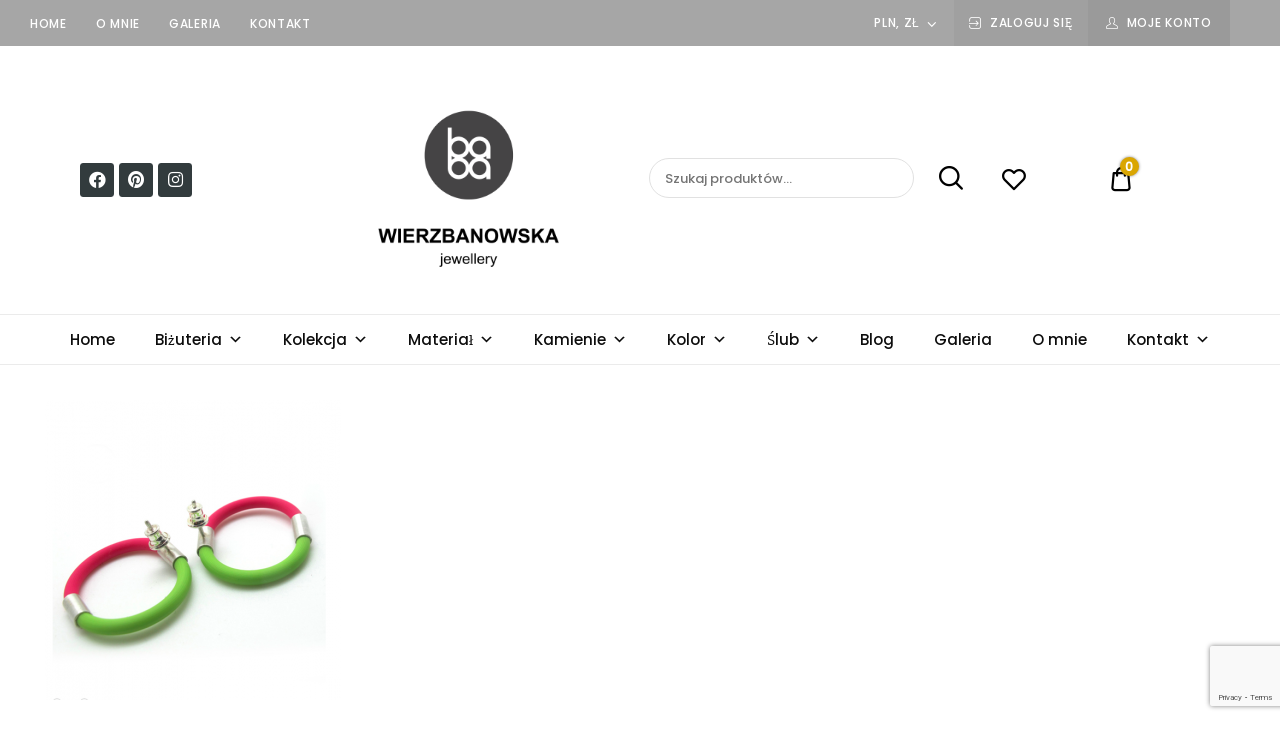

--- FILE ---
content_type: text/html; charset=UTF-8
request_url: https://www.wierzbanowska.com/?attachment_id=6366
body_size: 157149
content:
<!doctype html>
<html dir="ltr" lang="pl-PL" prefix="og: https://ogp.me/ns#">
<head>
	<meta charset="UTF-8">
	<meta name="viewport" content="width=device-width, initial-scale=1">
	<link rel="profile" href="//gmpg.org/xfn/11">
	<title>Zrzut ekranu 2020-04-01 o 10.51.47 | WIERZBANOWSKA</title>
					<style type="text/css" id="cst_font_data">
						@font-face {
	font-family: 'Butler';
	font-weight: 400;
	font-display: auto;
	src: url('https://www.wierzbanowska.com/wp-content/uploads/2019/12/Butler.woff2') format('woff2'),
		url('https://www.wierzbanowska.com/wp-content/uploads/2019/12/Butler.woff') format('woff');
}
@font-face {
	font-family: 'Butler';
	font-weight: 400;
	font-display: auto;
	src: url('https://www.wierzbanowska.com/wp-content/uploads/2019/12/Butler.woff2') format('woff2'),
		url('https://www.wierzbanowska.com/wp-content/uploads/2019/12/Butler.woff') format('woff');
}					</style>
				
		<!-- All in One SEO 4.4.7.1 - aioseo.com -->
		<meta name="robots" content="max-image-preview:large" />
		<link rel="canonical" href="https://www.wierzbanowska.com/?attachment_id=6366" />
		<meta name="generator" content="All in One SEO (AIOSEO) 4.4.7.1" />
		<meta property="og:locale" content="pl_PL" />
		<meta property="og:site_name" content="WIERZBANOWSKA | jewellery" />
		<meta property="og:type" content="article" />
		<meta property="og:title" content="Zrzut ekranu 2020-04-01 o 10.51.47 | WIERZBANOWSKA" />
		<meta property="og:url" content="https://www.wierzbanowska.com/?attachment_id=6366" />
		<meta property="og:image" content="https://www.wierzbanowska.com/wp-content/uploads/2019/11/cropped-wierzbanowska-logo.png" />
		<meta property="og:image:secure_url" content="https://www.wierzbanowska.com/wp-content/uploads/2019/11/cropped-wierzbanowska-logo.png" />
		<meta property="article:published_time" content="2020-04-01T08:55:29+00:00" />
		<meta property="article:modified_time" content="2020-04-01T08:55:29+00:00" />
		<meta name="twitter:card" content="summary" />
		<meta name="twitter:title" content="Zrzut ekranu 2020-04-01 o 10.51.47 | WIERZBANOWSKA" />
		<meta name="twitter:image" content="https://www.wierzbanowska.com/wp-content/uploads/2019/11/cropped-wierzbanowska-logo.png" />
		<script type="application/ld+json" class="aioseo-schema">
			{"@context":"https:\/\/schema.org","@graph":[{"@type":"BreadcrumbList","@id":"https:\/\/www.wierzbanowska.com\/?attachment_id=6366#breadcrumblist","itemListElement":[{"@type":"ListItem","@id":"https:\/\/www.wierzbanowska.com\/#listItem","position":1,"item":{"@type":"WebPage","@id":"https:\/\/www.wierzbanowska.com\/","name":"Dom","description":"jewellery","url":"https:\/\/www.wierzbanowska.com\/"},"nextItem":"https:\/\/www.wierzbanowska.com\/?attachment_id=6366#listItem"},{"@type":"ListItem","@id":"https:\/\/www.wierzbanowska.com\/?attachment_id=6366#listItem","position":2,"item":{"@type":"WebPage","@id":"https:\/\/www.wierzbanowska.com\/?attachment_id=6366","name":"Zrzut ekranu 2020-04-01 o 10.51.47","url":"https:\/\/www.wierzbanowska.com\/?attachment_id=6366"},"previousItem":"https:\/\/www.wierzbanowska.com\/#listItem"}]},{"@type":"ItemPage","@id":"https:\/\/www.wierzbanowska.com\/?attachment_id=6366#itempage","url":"https:\/\/www.wierzbanowska.com\/?attachment_id=6366","name":"Zrzut ekranu 2020-04-01 o 10.51.47 | WIERZBANOWSKA","inLanguage":"pl-PL","isPartOf":{"@id":"https:\/\/www.wierzbanowska.com\/#website"},"breadcrumb":{"@id":"https:\/\/www.wierzbanowska.com\/?attachment_id=6366#breadcrumblist"},"author":{"@id":"https:\/\/www.wierzbanowska.com\/author\/admin\/#author"},"creator":{"@id":"https:\/\/www.wierzbanowska.com\/author\/admin\/#author"},"datePublished":"2020-04-01T08:55:29+00:00","dateModified":"2020-04-01T08:55:29+00:00"},{"@type":"Organization","@id":"https:\/\/www.wierzbanowska.com\/#organization","name":"WIERZBANOWSKA","url":"https:\/\/www.wierzbanowska.com\/","logo":{"@type":"ImageObject","url":"https:\/\/www.wierzbanowska.com\/wp-content\/uploads\/2019\/11\/cropped-wierzbanowska-logo.png","@id":"https:\/\/www.wierzbanowska.com\/?attachment_id=6366\/#organizationLogo","width":976,"height":976},"image":{"@id":"https:\/\/www.wierzbanowska.com\/#organizationLogo"}},{"@type":"Person","@id":"https:\/\/www.wierzbanowska.com\/author\/admin\/#author","url":"https:\/\/www.wierzbanowska.com\/author\/admin\/","name":"admin","image":{"@type":"ImageObject","@id":"https:\/\/www.wierzbanowska.com\/?attachment_id=6366#authorImage","url":"https:\/\/secure.gravatar.com\/avatar\/19e5dabd333534ab9364e678fa0d92eb?s=96&d=mm&r=g","width":96,"height":96,"caption":"admin"}},{"@type":"WebSite","@id":"https:\/\/www.wierzbanowska.com\/#website","url":"https:\/\/www.wierzbanowska.com\/","name":"WIERZBANOWSKA","description":"jewellery","inLanguage":"pl-PL","publisher":{"@id":"https:\/\/www.wierzbanowska.com\/#organization"}}]}
		</script>
		<!-- All in One SEO -->

<link rel='dns-prefetch' href='//www.google.com' />
<link rel='dns-prefetch' href='//geowidget.easypack24.net' />
<link rel='dns-prefetch' href='//s.w.org' />
<link rel="alternate" type="application/rss+xml" title="WIERZBANOWSKA &raquo; Kanał z wpisami" href="https://www.wierzbanowska.com/feed/" />
<link rel="alternate" type="application/rss+xml" title="WIERZBANOWSKA &raquo; Kanał z komentarzami" href="https://www.wierzbanowska.com/comments/feed/" />
<link rel="alternate" type="application/rss+xml" title="WIERZBANOWSKA &raquo; Zrzut ekranu 2020-04-01 o 10.51.47 Kanał z komentarzami" href="https://www.wierzbanowska.com/?attachment_id=6366/feed/" />
		<script type="text/javascript">
			window._wpemojiSettings = {"baseUrl":"https:\/\/s.w.org\/images\/core\/emoji\/13.1.0\/72x72\/","ext":".png","svgUrl":"https:\/\/s.w.org\/images\/core\/emoji\/13.1.0\/svg\/","svgExt":".svg","source":{"concatemoji":"https:\/\/www.wierzbanowska.com\/wp-includes\/js\/wp-emoji-release.min.js?ver=5.8.7"}};
			!function(e,a,t){var n,r,o,i=a.createElement("canvas"),p=i.getContext&&i.getContext("2d");function s(e,t){var a=String.fromCharCode;p.clearRect(0,0,i.width,i.height),p.fillText(a.apply(this,e),0,0);e=i.toDataURL();return p.clearRect(0,0,i.width,i.height),p.fillText(a.apply(this,t),0,0),e===i.toDataURL()}function c(e){var t=a.createElement("script");t.src=e,t.defer=t.type="text/javascript",a.getElementsByTagName("head")[0].appendChild(t)}for(o=Array("flag","emoji"),t.supports={everything:!0,everythingExceptFlag:!0},r=0;r<o.length;r++)t.supports[o[r]]=function(e){if(!p||!p.fillText)return!1;switch(p.textBaseline="top",p.font="600 32px Arial",e){case"flag":return s([127987,65039,8205,9895,65039],[127987,65039,8203,9895,65039])?!1:!s([55356,56826,55356,56819],[55356,56826,8203,55356,56819])&&!s([55356,57332,56128,56423,56128,56418,56128,56421,56128,56430,56128,56423,56128,56447],[55356,57332,8203,56128,56423,8203,56128,56418,8203,56128,56421,8203,56128,56430,8203,56128,56423,8203,56128,56447]);case"emoji":return!s([10084,65039,8205,55357,56613],[10084,65039,8203,55357,56613])}return!1}(o[r]),t.supports.everything=t.supports.everything&&t.supports[o[r]],"flag"!==o[r]&&(t.supports.everythingExceptFlag=t.supports.everythingExceptFlag&&t.supports[o[r]]);t.supports.everythingExceptFlag=t.supports.everythingExceptFlag&&!t.supports.flag,t.DOMReady=!1,t.readyCallback=function(){t.DOMReady=!0},t.supports.everything||(n=function(){t.readyCallback()},a.addEventListener?(a.addEventListener("DOMContentLoaded",n,!1),e.addEventListener("load",n,!1)):(e.attachEvent("onload",n),a.attachEvent("onreadystatechange",function(){"complete"===a.readyState&&t.readyCallback()})),(n=t.source||{}).concatemoji?c(n.concatemoji):n.wpemoji&&n.twemoji&&(c(n.twemoji),c(n.wpemoji)))}(window,document,window._wpemojiSettings);
		</script>
		<style type="text/css">
img.wp-smiley,
img.emoji {
	display: inline !important;
	border: none !important;
	box-shadow: none !important;
	height: 1em !important;
	width: 1em !important;
	margin: 0 .07em !important;
	vertical-align: -0.1em !important;
	background: none !important;
	padding: 0 !important;
}
</style>
	<link rel='stylesheet' id='sbi_styles-css'  href='https://www.wierzbanowska.com/wp-content/plugins/instagram-feed/css/sbi-styles.min.css?ver=6.2.3' type='text/css' media='all' />
<link rel='stylesheet' id='lrm-modal-css'  href='https://www.wierzbanowska.com/wp-content/plugins/ajax-login-and-registration-modal-popup/assets/lrm-core-compiled.css?ver=57' type='text/css' media='all' />
<link rel='stylesheet' id='lrm-modal-skin-css'  href='https://www.wierzbanowska.com/wp-content/plugins/ajax-login-and-registration-modal-popup/skins/default/skin.css?ver=57' type='text/css' media='all' />
<link rel='stylesheet' id='wp-block-library-css'  href='https://www.wierzbanowska.com/wp-includes/css/dist/block-library/style.min.css?ver=5.8.7' type='text/css' media='all' />
<link rel='stylesheet' id='wc-blocks-vendors-style-css'  href='https://www.wierzbanowska.com/wp-content/plugins/woocommerce/packages/woocommerce-blocks/build/wc-blocks-vendors-style.css?ver=8.9.4' type='text/css' media='all' />
<link rel='stylesheet' id='wc-blocks-style-css'  href='https://www.wierzbanowska.com/wp-content/plugins/woocommerce/packages/woocommerce-blocks/build/wc-blocks-style.css?ver=8.9.4' type='text/css' media='all' />
<link rel='stylesheet' id='cwp-style-css'  href='https://www.wierzbanowska.com/wp-content/plugins/comments-widget-plus/assets/css/cwp.css?ver=1.3' type='text/css' media='all' />
<link rel='stylesheet' id='contact-form-7-css'  href='https://www.wierzbanowska.com/wp-content/plugins/contact-form-7/includes/css/styles.css?ver=5.5.6.1' type='text/css' media='all' />
<link rel='stylesheet' id='related-posts-by-taxonomy-css'  href='https://www.wierzbanowska.com/wp-content/plugins/related-posts-by-taxonomy/includes/assets/css/styles.css?ver=5.8.7' type='text/css' media='all' />
<link rel='stylesheet' id='rs-plugin-settings-css'  href='https://www.wierzbanowska.com/wp-content/plugins/revslider/public/assets/css/settings.css?ver=5.4.8.3' type='text/css' media='all' />
<style id='rs-plugin-settings-inline-css' type='text/css'>
#rs-demo-id {}
</style>
<style id='woocommerce-inline-inline-css' type='text/css'>
.woocommerce form .form-row .required { visibility: visible; }
</style>
<link rel='stylesheet' id='mc4wp-form-themes-css'  href='https://www.wierzbanowska.com/wp-content/plugins/mailchimp-for-wp/assets/css/form-themes.css?ver=4.9.8' type='text/css' media='all' />
<link rel='stylesheet' id='dici-feature-pack-css'  href='https://www.wierzbanowska.com/wp-content/plugins/dici-feature-pack/public/css/dici-feature-pack-public.css?ver=1.0.0' type='text/css' media='all' />
<link rel='stylesheet' id='elementor-icons-css'  href='https://www.wierzbanowska.com/wp-content/plugins/elementor/assets/lib/eicons/css/elementor-icons.min.css?ver=5.18.0' type='text/css' media='all' />
<link rel='stylesheet' id='elementor-frontend-legacy-css'  href='https://www.wierzbanowska.com/wp-content/plugins/elementor/assets/css/frontend-legacy.min.css?ver=3.11.5' type='text/css' media='all' />
<link rel='stylesheet' id='elementor-frontend-css'  href='https://www.wierzbanowska.com/wp-content/plugins/elementor/assets/css/frontend.min.css?ver=3.11.5' type='text/css' media='all' />
<link rel='stylesheet' id='swiper-css'  href='https://www.wierzbanowska.com/wp-content/plugins/elementor/assets/lib/swiper/css/swiper.min.css?ver=5.3.6' type='text/css' media='all' />
<link rel='stylesheet' id='elementor-post-6556-css'  href='https://www.wierzbanowska.com/wp-content/uploads/elementor/css/post-6556.css?ver=1690893185' type='text/css' media='all' />
<link rel='stylesheet' id='tz-icons-css'  href='https://www.wierzbanowska.com/wp-content/plugins/dici-feature-pack/public/css/tz-icons.css?ver=1.0.0' type='text/css' media='all' />
<link rel='stylesheet' id='tz-jewelry-icons-css'  href='https://www.wierzbanowska.com/wp-content/plugins/dici-feature-pack/public/css/tz-jewelry-icons.css?ver=1.0.0' type='text/css' media='all' />
<link rel='stylesheet' id='owl-carousel-css'  href='https://www.wierzbanowska.com/wp-content/plugins/dici-feature-pack/public/css/owl.carousel.min.css?ver=1.0.0' type='text/css' media='all' />
<link rel='stylesheet' id='elementor-post-4063-css'  href='https://www.wierzbanowska.com/wp-content/uploads/elementor/css/post-4063.css?ver=1715290339' type='text/css' media='all' />
<link rel='stylesheet' id='elementor-post-1889-css'  href='https://www.wierzbanowska.com/wp-content/uploads/elementor/css/post-1889.css?ver=1690893185' type='text/css' media='all' />
<link rel='stylesheet' id='megamenu-css'  href='https://www.wierzbanowska.com/wp-content/uploads/maxmegamenu/style.css?ver=65fd27' type='text/css' media='all' />
<link rel='stylesheet' id='dashicons-css'  href='https://www.wierzbanowska.com/wp-includes/css/dashicons.min.css?ver=5.8.7' type='text/css' media='all' />
<link rel='stylesheet' id='woo-variation-swatches-css'  href='https://www.wierzbanowska.com/wp-content/plugins/woo-variation-swatches/assets/css/frontend.min.css?ver=1693918918' type='text/css' media='all' />
<style id='woo-variation-swatches-inline-css' type='text/css'>
:root {
--wvs-tick:url("data:image/svg+xml;utf8,%3Csvg filter='drop-shadow(0px 0px 2px rgb(0 0 0 / .8))' xmlns='http://www.w3.org/2000/svg'  viewBox='0 0 30 30'%3E%3Cpath fill='none' stroke='%23ffffff' stroke-linecap='round' stroke-linejoin='round' stroke-width='4' d='M4 16L11 23 27 7'/%3E%3C/svg%3E");

--wvs-cross:url("data:image/svg+xml;utf8,%3Csvg filter='drop-shadow(0px 0px 5px rgb(255 255 255 / .6))' xmlns='http://www.w3.org/2000/svg' width='72px' height='72px' viewBox='0 0 24 24'%3E%3Cpath fill='none' stroke='%23ff0000' stroke-linecap='round' stroke-width='0.6' d='M5 5L19 19M19 5L5 19'/%3E%3C/svg%3E");
--wvs-single-product-item-width:30px;
--wvs-single-product-item-height:30px;
--wvs-single-product-item-font-size:16px}
</style>
<link rel='preload' as='font' type='font/woff2' crossorigin='anonymous' id='tinvwl-webfont-font-css'  href='https://www.wierzbanowska.com/wp-content/plugins/ti-woocommerce-wishlist/assets/fonts/tinvwl-webfont.woff2?ver=xu2uyi'  media='all' />
<link rel='stylesheet' id='tinvwl-webfont-css'  href='https://www.wierzbanowska.com/wp-content/plugins/ti-woocommerce-wishlist/assets/css/webfont.min.css?ver=2.6.0' type='text/css' media='all' />
<link rel='stylesheet' id='tinvwl-css'  href='https://www.wierzbanowska.com/wp-content/plugins/ti-woocommerce-wishlist/assets/css/public.min.css?ver=2.6.0' type='text/css' media='all' />
<link rel='stylesheet' id='dici-css'  href='https://www.wierzbanowska.com/wp-content/themes/dici/style.css?ver=5.8.7' type='text/css' media='all' />
<link rel='stylesheet' id='dici-icons-css'  href='https://www.wierzbanowska.com/wp-content/themes/dici/assets/css/dici-icons.css?ver=5.8.7' type='text/css' media='all' />
<link rel='stylesheet' id='dici-woocommerce-style-css'  href='https://www.wierzbanowska.com/wp-content/themes/dici/woocommerce.css?ver=5.8.7' type='text/css' media='all' />
<link rel='stylesheet' id='dici-fontawesome-css'  href='https://www.wierzbanowska.com/wp-content/themes/dici/assets/css/all.min.css?ver=5.8.7' type='text/css' media='all' />
<link rel='stylesheet' id='recent-posts-widget-with-thumbnails-public-style-css'  href='https://www.wierzbanowska.com/wp-content/plugins/recent-posts-widget-with-thumbnails/public.css?ver=7.1.1' type='text/css' media='all' />
<link rel='stylesheet' id='easypack-front-css'  href='https://www.wierzbanowska.com/wp-content/plugins/woo-inpost/assets/css/front.css?ver=1.4.0' type='text/css' media='all' />
<link rel='stylesheet' id='geowidget-4.5-css-css'  href='https://geowidget.easypack24.net/css/easypack.css?ver=5.8.7' type='text/css' media='all' />
<link rel='stylesheet' id='wpgdprc-front-css-css'  href='https://www.wierzbanowska.com/wp-content/plugins/wp-gdpr-compliance/Assets/css/front.css?ver=1676465866' type='text/css' media='all' />
<style id='wpgdprc-front-css-inline-css' type='text/css'>
:root{--wp-gdpr--bar--background-color: #000000;--wp-gdpr--bar--color: #ffffff;--wp-gdpr--button--background-color: #ffffff;--wp-gdpr--button--background-color--darken: #d8d8d8;--wp-gdpr--button--color: #ffffff;}
</style>
<link rel='stylesheet' id='google-fonts-1-css'  href='https://fonts.googleapis.com/css?family=Roboto%3A100%2C100italic%2C200%2C200italic%2C300%2C300italic%2C400%2C400italic%2C500%2C500italic%2C600%2C600italic%2C700%2C700italic%2C800%2C800italic%2C900%2C900italic%7CRoboto+Slab%3A100%2C100italic%2C200%2C200italic%2C300%2C300italic%2C400%2C400italic%2C500%2C500italic%2C600%2C600italic%2C700%2C700italic%2C800%2C800italic%2C900%2C900italic&#038;display=auto&#038;subset=latin-ext&#038;ver=5.8.7' type='text/css' media='all' />
<link rel='stylesheet' id='elementor-icons-shared-0-css'  href='https://www.wierzbanowska.com/wp-content/plugins/elementor/assets/lib/font-awesome/css/fontawesome.min.css?ver=5.15.3' type='text/css' media='all' />
<link rel='stylesheet' id='elementor-icons-fa-brands-css'  href='https://www.wierzbanowska.com/wp-content/plugins/elementor/assets/lib/font-awesome/css/brands.min.css?ver=5.15.3' type='text/css' media='all' />
<link rel="preconnect" href="https://fonts.gstatic.com/" crossorigin><script type='text/javascript' src='https://www.wierzbanowska.com/wp-includes/js/jquery/jquery.min.js?ver=3.6.0' id='jquery-core-js'></script>
<script type='text/javascript' src='https://www.wierzbanowska.com/wp-includes/js/jquery/jquery-migrate.min.js?ver=3.3.2' id='jquery-migrate-js'></script>
<script type='text/javascript' src='https://www.wierzbanowska.com/wp-content/plugins/revslider/public/assets/js/jquery.themepunch.tools.min.js?ver=5.4.8.3' id='tp-tools-js'></script>
<script type='text/javascript' src='https://www.wierzbanowska.com/wp-content/plugins/revslider/public/assets/js/jquery.themepunch.revolution.min.js?ver=5.4.8.3' id='revmin-js'></script>
<script type='text/javascript' src='https://www.wierzbanowska.com/wp-content/plugins/dici-feature-pack/public/js/dici-feature-pack-public.js?ver=1.0.0' id='dici-feature-pack-js'></script>
<script type='text/javascript' src='https://www.wierzbanowska.com/wp-content/themes/dici/js/select2.min.js?ver=5.8.7' id='select2-js'></script>
<script type='text/javascript' src='https://www.wierzbanowska.com/wp-content/plugins/woo-inpost/assets/js/front.js?ver=1.4.0' id='easypack-front-js-js'></script>
<script type='text/javascript' id='wpgdprc-front-js-js-extra'>
/* <![CDATA[ */
var wpgdprcFront = {"ajaxUrl":"https:\/\/www.wierzbanowska.com\/wp-admin\/admin-ajax.php","ajaxNonce":"8700ac75d3","ajaxArg":"security","pluginPrefix":"wpgdprc","blogId":"1","isMultiSite":"","locale":"pl_PL","showSignUpModal":"","showFormModal":"","cookieName":"wpgdprc-consent","consentVersion":"","path":"\/","prefix":"wpgdprc"};
/* ]]> */
</script>
<script type='text/javascript' src='https://www.wierzbanowska.com/wp-content/plugins/wp-gdpr-compliance/Assets/js/front.min.js?ver=1676465866' id='wpgdprc-front-js-js'></script>
<link rel="https://api.w.org/" href="https://www.wierzbanowska.com/wp-json/" /><link rel="alternate" type="application/json" href="https://www.wierzbanowska.com/wp-json/wp/v2/media/6366" /><link rel="EditURI" type="application/rsd+xml" title="RSD" href="https://www.wierzbanowska.com/xmlrpc.php?rsd" />
<link rel="wlwmanifest" type="application/wlwmanifest+xml" href="https://www.wierzbanowska.com/wp-includes/wlwmanifest.xml" /> 
<meta name="generator" content="WordPress 5.8.7" />
<meta name="generator" content="WooCommerce 7.2.3" />
<link rel='shortlink' href='https://www.wierzbanowska.com/?p=6366' />
<link rel="alternate" type="application/json+oembed" href="https://www.wierzbanowska.com/wp-json/oembed/1.0/embed?url=https%3A%2F%2Fwww.wierzbanowska.com%2F%3Fattachment_id%3D6366" />
<link rel="alternate" type="text/xml+oembed" href="https://www.wierzbanowska.com/wp-json/oembed/1.0/embed?url=https%3A%2F%2Fwww.wierzbanowska.com%2F%3Fattachment_id%3D6366&#038;format=xml" />
	<link rel="preconnect" href="https://fonts.googleapis.com">
	<link rel="preconnect" href="https://fonts.gstatic.com">
	<link href='https://fonts.googleapis.com/css2?display=swap&family=Abhaya+Libre:wght@500' rel='stylesheet'>	<noscript><style>.woocommerce-product-gallery{ opacity: 1 !important; }</style></noscript>
	<meta name="generator" content="Elementor 3.11.5; settings: css_print_method-external, google_font-enabled, font_display-auto">
		<style type="text/css">
					.site-title,
			.site-description {
				position: absolute;
				clip: rect(1px, 1px, 1px, 1px);
			}
				</style>
		<meta name="generator" content="Powered by Slider Revolution 5.4.8.3 - responsive, Mobile-Friendly Slider Plugin for WordPress with comfortable drag and drop interface." />
<link rel="icon" href="https://www.wierzbanowska.com/wp-content/uploads/2019/07/baba-logo-100x100.png" sizes="32x32" />
<link rel="icon" href="https://www.wierzbanowska.com/wp-content/uploads/2019/07/baba-logo.png" sizes="192x192" />
<link rel="apple-touch-icon" href="https://www.wierzbanowska.com/wp-content/uploads/2019/07/baba-logo.png" />
<meta name="msapplication-TileImage" content="https://www.wierzbanowska.com/wp-content/uploads/2019/07/baba-logo.png" />
<script type="text/javascript">function setREVStartSize(e){									
						try{ e.c=jQuery(e.c);var i=jQuery(window).width(),t=9999,r=0,n=0,l=0,f=0,s=0,h=0;
							if(e.responsiveLevels&&(jQuery.each(e.responsiveLevels,function(e,f){f>i&&(t=r=f,l=e),i>f&&f>r&&(r=f,n=e)}),t>r&&(l=n)),f=e.gridheight[l]||e.gridheight[0]||e.gridheight,s=e.gridwidth[l]||e.gridwidth[0]||e.gridwidth,h=i/s,h=h>1?1:h,f=Math.round(h*f),"fullscreen"==e.sliderLayout){var u=(e.c.width(),jQuery(window).height());if(void 0!=e.fullScreenOffsetContainer){var c=e.fullScreenOffsetContainer.split(",");if (c) jQuery.each(c,function(e,i){u=jQuery(i).length>0?u-jQuery(i).outerHeight(!0):u}),e.fullScreenOffset.split("%").length>1&&void 0!=e.fullScreenOffset&&e.fullScreenOffset.length>0?u-=jQuery(window).height()*parseInt(e.fullScreenOffset,0)/100:void 0!=e.fullScreenOffset&&e.fullScreenOffset.length>0&&(u-=parseInt(e.fullScreenOffset,0))}f=u}else void 0!=e.minHeight&&f<e.minHeight&&(f=e.minHeight);e.c.closest(".rev_slider_wrapper").css({height:f})					
						}catch(d){console.log("Failure at Presize of Slider:"+d)}						
					};</script>
		<style type="text/css" id="wp-custom-css">
			.dici-post-style-classy article[class*="post"] .entry-categories {
	color: #daa602;}
	
	
.widget-area .widget.widget_recent_entries ul > li::before, .widget-area .widget.widget_recent_comments ul > li::before, .widget-area .widget.widget_meta ul > li::before {
    background-color: #daa602;
}


article.sticky[class*="post"] .dici-post-inner::before, .tz-posts-carousel article.sticky .dici-post-inner::before, .single-post .sticky.post .dici-post-inner::before {
    background-color: #daa602;
}

.page-header-block {
  position: relative;
  text-align: center;
  font-size: 12.36px;
  height: 20vh;
  min-height: 150px;
  background-color: #f8f9fa;
	background: url("https://www.wierzbanowska.com/wp-content/uploads/2022/09/ribbon-scaled-1-e1663007306850.jpg")}

.single-product .woocommerce-Reviews .review-button-cont .button {
  background: #daa602;
}

.elementor-1889 .elementor-element.elementor-element-ecd623e:not(.elementor-motion-effects-element-type-background), .elementor-1889 .elementor-element.elementor-element-ecd623e > .elementor-motion-effects-container > .elementor-motion-effects-layer {
  background-color: #A6A6A6;
}

.elementor-1889 .elementor-element.elementor-element-94d5143:not(.elementor-motion-effects-element-type-background) > .elementor-column-wrap, .elementor-1889 .elementor-element.elementor-element-94d5143 > .elementor-column-wrap > .elementor-motion-effects-container > .elementor-motion-effects-layer {
  background-color: #A6A6A6;
}
.owl-dots .owl-dot.active {
  background-color: #daa602 !important;
  opacity: 1;
}
.owl-dots .owl-dot {
  background-color: #daa602 !important;
  opacity: 0.3;
  transition: opacity 400ms ease-in;
}
article.has-post-thumbnail[class*="post"] .tz-post-inner .entry-categories, .tz-posts-carousel article.has-post-thumbnail .tz-post-inner .entry-categories {
  color: #daa602;
}
.woocommerce-noreviews {
  border-color: #daa602;
}

.woocommerce-info::before, .woocommerce-noreviews::before {
  color: #daa602;
}
@media only screen and (min-width: 769px) {
  #mega-menu-wrap-menu-main #mega-menu-menu-main > li.mega-menu-item > a.mega-menu-link::before {
    background: #daa602;
    background: -moz-linear-gradient(left, #daa602 0%, #e7c558 100%);
    background: -webkit-linear-gradient(left, #daa602 0%, #e7c558 100%);
    background: linear-gradient(to right, #daa602 0%, #e7c558 100%);
    filter: progid:DXImageTransform.Microsoft.gradient(startColorstr='#daa602', endColorstr='#e7c558',GradientType=1);
  }
}


		</style>
		<script>
        var woocs_is_mobile = 0;
        var woocs_special_ajax_mode = 0;
        var woocs_drop_down_view = "no";
        var woocs_current_currency = {"name":"PLN","rate":1,"symbol":"&#122;&#322;","position":"left_space","is_etalon":1,"hide_cents":0,"hide_on_front":0,"rate_plus":0,"decimals":2,"description":"","flag":"http:\/\/wierzbanowska.pl\/wp-content\/plugins\/woocommerce-currency-switcher\/img\/no_flag.png"};
        var woocs_default_currency = {"name":"PLN","rate":1,"symbol":"&#122;&#322;","position":"left_space","is_etalon":1,"hide_cents":0,"hide_on_front":0,"rate_plus":0,"decimals":2,"description":"","flag":"http:\/\/wierzbanowska.pl\/wp-content\/plugins\/woocommerce-currency-switcher\/img\/no_flag.png"};
        var woocs_redraw_cart = 1;
        var woocs_array_of_get = '{}';
                                woocs_array_of_get = '{"attachment_id":"6366"}';
        
        woocs_array_no_cents = '["JPY","TWD"]';

        var woocs_ajaxurl = "https://www.wierzbanowska.com/wp-admin/admin-ajax.php";
        var woocs_lang_loading = "loading";
        var woocs_shop_is_cached =0;
        </script><style id="kirki-inline-styles">body{font-family:Poppins, serif;font-size:15px;font-weight:400;letter-spacing:0px;line-height:1.7;text-align:left;text-transform:none;color:#000000;}.dici-testimonials .elementor-testimonial-content,.tz-woo-product-categories li .cat-caption .cat-name,h1,h2,h3,h4{font-family:Abhaya Libre;line-height:1.3;color:#000000;}.dici-call-back-button-view .vdz_cb_btn,.dici-call-back-button-view:before, .dici-shop-address-view:before,.dici-shop-address-view .vdz_cb_btn,.shop_table .product-remove a,.single-product .summary .product_meta .posted_in:before,.single-product .summary .product_meta .sku_wrapper:before,.single-product .summary .product_meta .tagged_as:before,.site-header-cart .cart-toggler .cart-contents,.site-header-cart .product_list_widget li .remove,.tagcloud a:hover,.vdz_cb_btn,blockquote:before,ul.products .product .added_to_cart{color:#daa602;}#secondary .widget.widget_tag_cloud .tagcloud a:hover,.dici-elementor-header .elementor-widget-wp-widget-widget_top_wishlist .wishlist_products_counter .wishlist_products_counter_number,.elementor-widget-tz-woo-product-tabs .tz-tab-title::after,.heading-undersocre:after,.mejs-container, .mejs-container .mejs-controls, .mejs-embed, .mejs-embed body,.post-header-widget.widget_wishlist_products_counter .wishlist_products_counter .wishlist_products_counter_number,.pre-header-widget.widget_wishlist_products_counter .wishlist_products_counter .wishlist_products_counter_number,.shop_table .button:hover,.single-post .rpbt_shortcode > h3:after,.single-product .dici-tabs-wrapper .tabs li:hover a:after, .single-product .dici-tabs-wrapper .tabs li.active a:after,.site-header-cart .cart-toggler .cart-contents .count,.site-header-cart .product_list_widget li .remove:hover,.widget_price_filter .price_slider_amount .button:hover,.widget_price_filter .ui-slider .ui-slider-range,.woo-variation-swatches-stylesheet-enabled .variable-items-wrapper .variable-item.button-variable-item:not(.radio-variable-item).selected,.woo-variation-swatches-stylesheet-enabled .variable-items-wrapper .variable-item.button-variable-item:not(.radio-variable-item).selected:hover,.wpcf7-form input[type="submit"]:hover{background-color:#daa602;}.lrm-form button[type=submit],.tz-woo-product-categories .owl-dots .owl-dot,.underline:after{background-color:#daa602!important;}.comment-list .comment-body .comment-content blockquote,.single-product .woocommerce-product-gallery .flex-control-thumbs li img.flex-active, .single-product .woocommerce-product-gallery .flex-control-thumbs li img:hover,.widget_product_tag_cloud .tagcloud a:hover,blockquote,input[type="text"]:focus, input[type="email"]:focus, input[type="url"]:focus, input[type="password"]:focus, input[type="search"]:focus, input[type="number"]:focus, input[type="tel"]:focus, input[type="range"]:focus, input[type="date"]:focus, input[type="month"]:focus, input[type="week"]:focus, input[type="time"]:focus, input[type="datetime"]:focus, input[type="datetime-local"]:focus, input[type="color"]:focus, textarea:focus{border-color:#daa602;}.tz-posts-carousel .owl-prev, .tz-posts-carousel .owl-next,.tz-woo-product-categories .owl-prev, .tz-woo-product-categories .owl-next{color:#daa602!important;}#review_form #respond p.form-submit input:hover,.shop_table .button,.single-product .product .summary .single_add_to_cart_button:hover,.single-product .single-product-reviews .review-button-cont .button:hover,.site-header-cart .widget_shopping_cart_content .buttons a.checkout,.site-header-cart .widget_shopping_cart_content .buttons a:hover,.widget_product_tag_cloud .tagcloud a:hover,.woocommerce-cart .wc-proceed-to-checkout a,button, input[type="reset"],input[type="button"],input[type="submit"],ul.products .product .add_to_cart_button:hover,ul.products .product .product_type_variable:hover{background-color:#daa602;}#secondary .widget.comments_widget_plus .cwp-author-link,#secondary .widget.recent-posts-widget-with-thumbnails li .rpwwt-post-categories,#secondary .widget.widget_categories li a:hover, #secondary .widget.widget_archive li a:hover,.breadcrumb_last,.comment-list .comment-body .comment-meta .comment-author .fn a,.dici-elementor-footer .elementor-widget-container ul li a:hover,.dici-elementor-footer .widget ul li a:hover,.dici-footer-widget-area .elementor-widget-container ul li a:hover,.dici-footer-widget-area .widget ul li a:hover,.entry-categories .cat-links a,.page-header-block [class*="crumb"] .breadcrumb_last, .error404 .page-header [class*="crumb"] .breadcrumb_last, .page-header-block [class*="crumb"] .nav-item:last-child,.shop_table.woocommerce-checkout-review-order-table .order-total .amount,.single-post .post .entry-categories .cat-links a,.single-product .summary .product_meta .posted_in a,.single-product .summary .product_meta .tagged_as a,.tz-posts-carousel article .entry-categories .cat-links a,.widget_calendar table #today,.widget_product_categories .product-categories li a:hover,.widget_recent_comments .recentcomments .comment-author-link a,article[class*="post"] .entry-categories .cat-links a,cite{color:#bc9104;}.mejs-container, .mejs-container .mejs-controls, .mejs-embed, .mejs-embed body{background:#daa602;}a{color:#000000;}a:hover{color:#7e7e7e;}.main-navigation .mega-menu > ul > li > a.mega-menu-link,.main-navigation .mega-menu > ul > li.mega-menu-item,.main-navigation .menu .nav-menu > li > a,.main-navigation .menu > li > a,.main-navigation .menu > ul > li > a{font-family:Abhaya Libre;font-size:15px;font-weight:400;letter-spacing:0px;line-height:1.5;text-align:left;text-transform:capitalize;color:#000000;}.dici-footer-widget-area .footer-title b,.site-title{font-family:Abhaya Libre;font-size:32px;font-weight:400;letter-spacing:0.5px;line-height:1.5;text-align:center;text-transform:uppercase;color:#000000;}.page-header-block .page-title,.single-post.dici-post-modern .page-header-block .entry-title{font-family:Abhaya Libre;font-size:32px;font-weight:400;letter-spacing:0px;line-height:1.5;text-align:center;text-transform:uppercase;color:#000000;}.site-footer .menu li a,.site-info,.site-info a{font-family:Poppins;font-size:13px;font-weight:400;line-height:1.5;text-align:left;text-transform:normal;color:#434343;}#secondary .widget-title{font-family:Abhaya Libre;font-size:100;font-weight:400;letter-spacing:0px;line-height:1.5;text-align:left;text-transform:capitalize;color:#000000;}#secondary > *:not(.widget-title){font-size:14px;line-height:1.5;text-align:left;color:#262626;}.archive article[class*="post"] .entry-title,.blog #content article.post .entry-title,.search article[class*="post"] .entry-title,.single-post #content .related-post .post .entry-title{font-family:Abhaya Libre;font-size:24px;font-weight:400;letter-spacing:0px;line-height:1.3;text-transform:none;color:#000000;}.blog .post .dici-post-inner .entry-content{font-family:Poppins, serif;font-size:14px;font-weight:400;letter-spacing:0px;line-height:1.75;color:#696969;}.single-post .post .dici-post-inner .entry-content{font-family:Poppins;font-size:15px;font-weight:400;line-height:1.75;text-transform:normal;color:#262626;}body.page .entry-title,body.single-post #content .entry-header .entry-title,body.single-post .entry-title{font-family:Butler;font-size:40px;font-weight:500;line-height:1.3;text-transform:none;color:#262626;}.products .product .woocommerce-loop-product__title,.woocommerce-grouped-product-list-item__label label a{font-family:Poppins;font-size:1em;font-weight:500;line-height:1.3;text-align:left;text-transform:none;color:#000000;}.woocommerce-grouped-product-list-item__price .amount,ul.products .product .price{font-family:Poppins;font-size:15px;font-weight:400;letter-spacing:0px;line-height:1.5;text-align:left;text-transform:none;color:#daa602;}.comment-form-rating .stars a:before,.comment-form-rating .stars.selected a.active:before,.comment-form-rating .stars:active a:before,.comment-form-rating .stars:hover a:before,.comment-form-rating .stars:visited a:before,.star-rating{color:#daa602;}.products > .product .add_to_cart_button,ul.products .product .add_to_cart_button,ul.products .product .button,ul.products .product .product_type_external,ul.products .product .product_type_variable{font-family:Poppins;font-size:1em;font-weight:normal;line-height:1.5;text-align:left;text-transform:none;color:#ffffff;}.top-header-container{background-color:#a6a6a6;}.top-header-container .top-header-inner{color:#ffffff;}.dici-mobile .elementor-widget-wp-widget-widget_top_wishlist .wishlist_products_counter_text:before,.dici-mobile .site-header-cart .cart-contents:before,.dici-mobile .wishlist_products_counter_text:before{color:#000000;}dici-footer-widget-area{background-color:#ffffff;}.single-product .product .summary .product_title{font-family:Butler;font-size:32px;font-weight:500;line-height:1.3;text-align:left;text-transform:none;color:#000000;}.single-product .product .summary .star-rating{color:#daa602;}.single-product .product .summary .price{font-family:Poppins;font-size:1.25em;font-weight:500;line-height:1.5;text-align:left;text-transform:none;color:#000000;}.single-product .product .summary .single_add_to_cart_button,.single-product .single-product-reviews .review-button-cont .button{background-color:#000000;}ul.products .product .add_to_cart_button,ul.products .product .button,ul.products .product .product_type_external,ul.products .product .product_type_variable{background-color:#000000;}ul.products .product .add_to_cart_button:hover,ul.products .product .button:hover,ul.products .product .product_type_external:hover,ul.products .product .product_type_variable:hover{background-color:#daa602;}/* sinhala */
@font-face {
  font-family: 'Abhaya Libre';
  font-style: normal;
  font-weight: 400;
  font-display: swap;
  src: url(https://www.wierzbanowska.com/wp-content/fonts/abhaya-libre/font) format('woff');
  unicode-range: U+0964-0965, U+0D81-0DF4, U+1CF2, U+200C-200D, U+25CC, U+111E1-111F4;
}
/* latin-ext */
@font-face {
  font-family: 'Abhaya Libre';
  font-style: normal;
  font-weight: 400;
  font-display: swap;
  src: url(https://www.wierzbanowska.com/wp-content/fonts/abhaya-libre/font) format('woff');
  unicode-range: U+0100-02BA, U+02BD-02C5, U+02C7-02CC, U+02CE-02D7, U+02DD-02FF, U+0304, U+0308, U+0329, U+1D00-1DBF, U+1E00-1E9F, U+1EF2-1EFF, U+2020, U+20A0-20AB, U+20AD-20C0, U+2113, U+2C60-2C7F, U+A720-A7FF;
}
/* latin */
@font-face {
  font-family: 'Abhaya Libre';
  font-style: normal;
  font-weight: 400;
  font-display: swap;
  src: url(https://www.wierzbanowska.com/wp-content/fonts/abhaya-libre/font) format('woff');
  unicode-range: U+0000-00FF, U+0131, U+0152-0153, U+02BB-02BC, U+02C6, U+02DA, U+02DC, U+0304, U+0308, U+0329, U+2000-206F, U+20AC, U+2122, U+2191, U+2193, U+2212, U+2215, U+FEFF, U+FFFD;
}/* devanagari */
@font-face {
  font-family: 'Poppins';
  font-style: normal;
  font-weight: 400;
  font-display: swap;
  src: url(https://www.wierzbanowska.com/wp-content/fonts/poppins/font) format('woff');
  unicode-range: U+0900-097F, U+1CD0-1CF9, U+200C-200D, U+20A8, U+20B9, U+20F0, U+25CC, U+A830-A839, U+A8E0-A8FF, U+11B00-11B09;
}
/* latin-ext */
@font-face {
  font-family: 'Poppins';
  font-style: normal;
  font-weight: 400;
  font-display: swap;
  src: url(https://www.wierzbanowska.com/wp-content/fonts/poppins/font) format('woff');
  unicode-range: U+0100-02BA, U+02BD-02C5, U+02C7-02CC, U+02CE-02D7, U+02DD-02FF, U+0304, U+0308, U+0329, U+1D00-1DBF, U+1E00-1E9F, U+1EF2-1EFF, U+2020, U+20A0-20AB, U+20AD-20C0, U+2113, U+2C60-2C7F, U+A720-A7FF;
}
/* latin */
@font-face {
  font-family: 'Poppins';
  font-style: normal;
  font-weight: 400;
  font-display: swap;
  src: url(https://www.wierzbanowska.com/wp-content/fonts/poppins/font) format('woff');
  unicode-range: U+0000-00FF, U+0131, U+0152-0153, U+02BB-02BC, U+02C6, U+02DA, U+02DC, U+0304, U+0308, U+0329, U+2000-206F, U+20AC, U+2122, U+2191, U+2193, U+2212, U+2215, U+FEFF, U+FFFD;
}
/* devanagari */
@font-face {
  font-family: 'Poppins';
  font-style: normal;
  font-weight: 500;
  font-display: swap;
  src: url(https://www.wierzbanowska.com/wp-content/fonts/poppins/font) format('woff');
  unicode-range: U+0900-097F, U+1CD0-1CF9, U+200C-200D, U+20A8, U+20B9, U+20F0, U+25CC, U+A830-A839, U+A8E0-A8FF, U+11B00-11B09;
}
/* latin-ext */
@font-face {
  font-family: 'Poppins';
  font-style: normal;
  font-weight: 500;
  font-display: swap;
  src: url(https://www.wierzbanowska.com/wp-content/fonts/poppins/font) format('woff');
  unicode-range: U+0100-02BA, U+02BD-02C5, U+02C7-02CC, U+02CE-02D7, U+02DD-02FF, U+0304, U+0308, U+0329, U+1D00-1DBF, U+1E00-1E9F, U+1EF2-1EFF, U+2020, U+20A0-20AB, U+20AD-20C0, U+2113, U+2C60-2C7F, U+A720-A7FF;
}
/* latin */
@font-face {
  font-family: 'Poppins';
  font-style: normal;
  font-weight: 500;
  font-display: swap;
  src: url(https://www.wierzbanowska.com/wp-content/fonts/poppins/font) format('woff');
  unicode-range: U+0000-00FF, U+0131, U+0152-0153, U+02BB-02BC, U+02C6, U+02DA, U+02DC, U+0304, U+0308, U+0329, U+2000-206F, U+20AC, U+2122, U+2191, U+2193, U+2212, U+2215, U+FEFF, U+FFFD;
}/* sinhala */
@font-face {
  font-family: 'Abhaya Libre';
  font-style: normal;
  font-weight: 400;
  font-display: swap;
  src: url(https://www.wierzbanowska.com/wp-content/fonts/abhaya-libre/font) format('woff');
  unicode-range: U+0964-0965, U+0D81-0DF4, U+1CF2, U+200C-200D, U+25CC, U+111E1-111F4;
}
/* latin-ext */
@font-face {
  font-family: 'Abhaya Libre';
  font-style: normal;
  font-weight: 400;
  font-display: swap;
  src: url(https://www.wierzbanowska.com/wp-content/fonts/abhaya-libre/font) format('woff');
  unicode-range: U+0100-02BA, U+02BD-02C5, U+02C7-02CC, U+02CE-02D7, U+02DD-02FF, U+0304, U+0308, U+0329, U+1D00-1DBF, U+1E00-1E9F, U+1EF2-1EFF, U+2020, U+20A0-20AB, U+20AD-20C0, U+2113, U+2C60-2C7F, U+A720-A7FF;
}
/* latin */
@font-face {
  font-family: 'Abhaya Libre';
  font-style: normal;
  font-weight: 400;
  font-display: swap;
  src: url(https://www.wierzbanowska.com/wp-content/fonts/abhaya-libre/font) format('woff');
  unicode-range: U+0000-00FF, U+0131, U+0152-0153, U+02BB-02BC, U+02C6, U+02DA, U+02DC, U+0304, U+0308, U+0329, U+2000-206F, U+20AC, U+2122, U+2191, U+2193, U+2212, U+2215, U+FEFF, U+FFFD;
}/* devanagari */
@font-face {
  font-family: 'Poppins';
  font-style: normal;
  font-weight: 400;
  font-display: swap;
  src: url(https://www.wierzbanowska.com/wp-content/fonts/poppins/font) format('woff');
  unicode-range: U+0900-097F, U+1CD0-1CF9, U+200C-200D, U+20A8, U+20B9, U+20F0, U+25CC, U+A830-A839, U+A8E0-A8FF, U+11B00-11B09;
}
/* latin-ext */
@font-face {
  font-family: 'Poppins';
  font-style: normal;
  font-weight: 400;
  font-display: swap;
  src: url(https://www.wierzbanowska.com/wp-content/fonts/poppins/font) format('woff');
  unicode-range: U+0100-02BA, U+02BD-02C5, U+02C7-02CC, U+02CE-02D7, U+02DD-02FF, U+0304, U+0308, U+0329, U+1D00-1DBF, U+1E00-1E9F, U+1EF2-1EFF, U+2020, U+20A0-20AB, U+20AD-20C0, U+2113, U+2C60-2C7F, U+A720-A7FF;
}
/* latin */
@font-face {
  font-family: 'Poppins';
  font-style: normal;
  font-weight: 400;
  font-display: swap;
  src: url(https://www.wierzbanowska.com/wp-content/fonts/poppins/font) format('woff');
  unicode-range: U+0000-00FF, U+0131, U+0152-0153, U+02BB-02BC, U+02C6, U+02DA, U+02DC, U+0304, U+0308, U+0329, U+2000-206F, U+20AC, U+2122, U+2191, U+2193, U+2212, U+2215, U+FEFF, U+FFFD;
}
/* devanagari */
@font-face {
  font-family: 'Poppins';
  font-style: normal;
  font-weight: 500;
  font-display: swap;
  src: url(https://www.wierzbanowska.com/wp-content/fonts/poppins/font) format('woff');
  unicode-range: U+0900-097F, U+1CD0-1CF9, U+200C-200D, U+20A8, U+20B9, U+20F0, U+25CC, U+A830-A839, U+A8E0-A8FF, U+11B00-11B09;
}
/* latin-ext */
@font-face {
  font-family: 'Poppins';
  font-style: normal;
  font-weight: 500;
  font-display: swap;
  src: url(https://www.wierzbanowska.com/wp-content/fonts/poppins/font) format('woff');
  unicode-range: U+0100-02BA, U+02BD-02C5, U+02C7-02CC, U+02CE-02D7, U+02DD-02FF, U+0304, U+0308, U+0329, U+1D00-1DBF, U+1E00-1E9F, U+1EF2-1EFF, U+2020, U+20A0-20AB, U+20AD-20C0, U+2113, U+2C60-2C7F, U+A720-A7FF;
}
/* latin */
@font-face {
  font-family: 'Poppins';
  font-style: normal;
  font-weight: 500;
  font-display: swap;
  src: url(https://www.wierzbanowska.com/wp-content/fonts/poppins/font) format('woff');
  unicode-range: U+0000-00FF, U+0131, U+0152-0153, U+02BB-02BC, U+02C6, U+02DA, U+02DC, U+0304, U+0308, U+0329, U+2000-206F, U+20AC, U+2122, U+2191, U+2193, U+2212, U+2215, U+FEFF, U+FFFD;
}/* sinhala */
@font-face {
  font-family: 'Abhaya Libre';
  font-style: normal;
  font-weight: 400;
  font-display: swap;
  src: url(https://www.wierzbanowska.com/wp-content/fonts/abhaya-libre/font) format('woff');
  unicode-range: U+0964-0965, U+0D81-0DF4, U+1CF2, U+200C-200D, U+25CC, U+111E1-111F4;
}
/* latin-ext */
@font-face {
  font-family: 'Abhaya Libre';
  font-style: normal;
  font-weight: 400;
  font-display: swap;
  src: url(https://www.wierzbanowska.com/wp-content/fonts/abhaya-libre/font) format('woff');
  unicode-range: U+0100-02BA, U+02BD-02C5, U+02C7-02CC, U+02CE-02D7, U+02DD-02FF, U+0304, U+0308, U+0329, U+1D00-1DBF, U+1E00-1E9F, U+1EF2-1EFF, U+2020, U+20A0-20AB, U+20AD-20C0, U+2113, U+2C60-2C7F, U+A720-A7FF;
}
/* latin */
@font-face {
  font-family: 'Abhaya Libre';
  font-style: normal;
  font-weight: 400;
  font-display: swap;
  src: url(https://www.wierzbanowska.com/wp-content/fonts/abhaya-libre/font) format('woff');
  unicode-range: U+0000-00FF, U+0131, U+0152-0153, U+02BB-02BC, U+02C6, U+02DA, U+02DC, U+0304, U+0308, U+0329, U+2000-206F, U+20AC, U+2122, U+2191, U+2193, U+2212, U+2215, U+FEFF, U+FFFD;
}/* devanagari */
@font-face {
  font-family: 'Poppins';
  font-style: normal;
  font-weight: 400;
  font-display: swap;
  src: url(https://www.wierzbanowska.com/wp-content/fonts/poppins/font) format('woff');
  unicode-range: U+0900-097F, U+1CD0-1CF9, U+200C-200D, U+20A8, U+20B9, U+20F0, U+25CC, U+A830-A839, U+A8E0-A8FF, U+11B00-11B09;
}
/* latin-ext */
@font-face {
  font-family: 'Poppins';
  font-style: normal;
  font-weight: 400;
  font-display: swap;
  src: url(https://www.wierzbanowska.com/wp-content/fonts/poppins/font) format('woff');
  unicode-range: U+0100-02BA, U+02BD-02C5, U+02C7-02CC, U+02CE-02D7, U+02DD-02FF, U+0304, U+0308, U+0329, U+1D00-1DBF, U+1E00-1E9F, U+1EF2-1EFF, U+2020, U+20A0-20AB, U+20AD-20C0, U+2113, U+2C60-2C7F, U+A720-A7FF;
}
/* latin */
@font-face {
  font-family: 'Poppins';
  font-style: normal;
  font-weight: 400;
  font-display: swap;
  src: url(https://www.wierzbanowska.com/wp-content/fonts/poppins/font) format('woff');
  unicode-range: U+0000-00FF, U+0131, U+0152-0153, U+02BB-02BC, U+02C6, U+02DA, U+02DC, U+0304, U+0308, U+0329, U+2000-206F, U+20AC, U+2122, U+2191, U+2193, U+2212, U+2215, U+FEFF, U+FFFD;
}
/* devanagari */
@font-face {
  font-family: 'Poppins';
  font-style: normal;
  font-weight: 500;
  font-display: swap;
  src: url(https://www.wierzbanowska.com/wp-content/fonts/poppins/font) format('woff');
  unicode-range: U+0900-097F, U+1CD0-1CF9, U+200C-200D, U+20A8, U+20B9, U+20F0, U+25CC, U+A830-A839, U+A8E0-A8FF, U+11B00-11B09;
}
/* latin-ext */
@font-face {
  font-family: 'Poppins';
  font-style: normal;
  font-weight: 500;
  font-display: swap;
  src: url(https://www.wierzbanowska.com/wp-content/fonts/poppins/font) format('woff');
  unicode-range: U+0100-02BA, U+02BD-02C5, U+02C7-02CC, U+02CE-02D7, U+02DD-02FF, U+0304, U+0308, U+0329, U+1D00-1DBF, U+1E00-1E9F, U+1EF2-1EFF, U+2020, U+20A0-20AB, U+20AD-20C0, U+2113, U+2C60-2C7F, U+A720-A7FF;
}
/* latin */
@font-face {
  font-family: 'Poppins';
  font-style: normal;
  font-weight: 500;
  font-display: swap;
  src: url(https://www.wierzbanowska.com/wp-content/fonts/poppins/font) format('woff');
  unicode-range: U+0000-00FF, U+0131, U+0152-0153, U+02BB-02BC, U+02C6, U+02DA, U+02DC, U+0304, U+0308, U+0329, U+2000-206F, U+20AC, U+2122, U+2191, U+2193, U+2212, U+2215, U+FEFF, U+FFFD;
}</style>	<style id="egf-frontend-styles" type="text/css">
		.product_title {font-family: 'Abhaya Libre', sans-serif!important;font-style: normal!important;font-weight: 500!important;} p {} h1 {} h2 {} h3 {} h4 {} h5 {} h6 {} 	</style>
	<style type="text/css">/** Mega Menu CSS: fs **/</style>
</head>

<body data-rsssl=1 class="attachment attachment-template-default single single-attachment postid-6366 attachmentid-6366 attachment-png wp-custom-logo theme-dici woocommerce-no-js dici-hf-header dici-hf-footer dici-hf-template-dici dici-hf-stylesheet-dici mega-menu-menu-main woo-variation-swatches wvs-behavior-blur wvs-theme-dici wvs-show-label wvs-tooltip tinvwl-theme-style woocommerce-active dici-menu-align-center dici-logo-position-center dici-header-menu-under dici-header-top-widgets dici-header-pre-widgets dici-header-post-widgets dici-layout-no  dici-product-content-center dici-pr-btn-hvr-hide elementor-default elementor-kit-6556 currency-pln">
<div id="page" class="site">
	<a class="skip-link screen-reader-text" href="#content">Skip to content</a>
            <section class="top-header-container">
            <div class="top-header-inner">
                <div class="menu-short-container"><ul id="top-header-menu" class="menu"><li id="menu-item-2332" class="menu-item menu-item-type-custom menu-item-object-custom menu-item-2332"><a href="https://wierzbanowska.com">Home</a></li>
<li id="menu-item-4004" class="menu-item menu-item-type-post_type menu-item-object-page menu-item-4004"><a title="						" href="https://www.wierzbanowska.com/about-us/">O mnie</a></li>
<li id="menu-item-4005" class="menu-item menu-item-type-post_type menu-item-object-page menu-item-4005"><a title="						" href="https://www.wierzbanowska.com/gallery/">Galeria</a></li>
<li id="menu-item-4006" class="menu-item menu-item-type-post_type menu-item-object-page menu-item-4006"><a title="						" href="https://www.wierzbanowska.com/contact-us/">Kontakt</a></li>
</ul></div>                <aside id="dici-top-header-sidebar" class="dici-top-header-widget-area">
                    

<section id="woocs_selector-3" class="top-header-widget WOOCS_SELECTOR">
<div class="widget widget-woocommerce-currency-switcher">
    <!--WooCommerce Currency Switcher-->

    

        <form method="post" action="" class="woocommerce-currency-switcher-form " data-ver="1.4.1.3">
            <input type="hidden" name="woocommerce-currency-switcher" value="PLN" />
            <select name="woocommerce-currency-switcher" data-width="auto" data-flag-position="right" class="woocommerce-currency-switcher " onchange="woocs_redirect(this.value); void(0);">
                
                    
                    <option class="woocs_option_img_PLN" value="PLN"  selected='selected' data-imagesrc="" data-icon="" data-description="">PLN, &#122;&#322;</option>
                
                                </select>
            <div class="woocs_display_none" style="display: none;" >FOX v.1.4.1.3</div>
        </form>
        </div>

</section><ul class="dici-widget-login-button-view">
	<li class="">
		<a class="sign-up  lrm-register" href="https://www.wierzbanowska.com/moje-konto/">Zaloguj się</a>
	</li><li>
		<a class="account  lrm-login" href="https://www.wierzbanowska.com/moje-konto/">Moje konto</a>
	</li>
</ul>                </aside>
            </div>
        </section>
		        <header id="masthead" itemscope="itemscope" itemtype="https://schema.org/WPHeader" class="dici-elementor-header">
        <p class="main-title bhf-hidden" itemprop="headline"><a href="https://www.wierzbanowska.com" title="WIERZBANOWSKA" rel="home">WIERZBANOWSKA</a></p>
        		<div data-elementor-type="wp-post" data-elementor-id="4063" class="elementor elementor-4063">
						<div class="elementor-inner">
				<div class="elementor-section-wrap">
									<section class="elementor-section elementor-top-section elementor-element elementor-element-3664895d elementor-section-boxed elementor-section-height-default elementor-section-height-default" data-id="3664895d" data-element_type="section">
						<div class="elementor-container elementor-column-gap-default">
							<div class="elementor-row">
					<div class="elementor-column elementor-col-20 elementor-top-column elementor-element elementor-element-3aab9e89" data-id="3aab9e89" data-element_type="column">
			<div class="elementor-column-wrap elementor-element-populated">
							<div class="elementor-widget-wrap">
						<div class="elementor-element elementor-element-facf568 e-grid-align-left e-grid-align-mobile-center elementor-shape-rounded elementor-grid-0 elementor-widget elementor-widget-social-icons" data-id="facf568" data-element_type="widget" data-widget_type="social-icons.default">
				<div class="elementor-widget-container">
					<div class="elementor-social-icons-wrapper elementor-grid">
							<span class="elementor-grid-item">
					<a class="elementor-icon elementor-social-icon elementor-social-icon-facebook elementor-repeater-item-5459eb9" href="https://www.facebook.com/bwierzbanowska/" target="_blank">
						<span class="elementor-screen-only">Facebook</span>
						<i class="fab fa-facebook"></i>					</a>
				</span>
							<span class="elementor-grid-item">
					<a class="elementor-icon elementor-social-icon elementor-social-icon-pinterest elementor-repeater-item-1d3e6e1" href="https://www.pinterest.at/BABAjewelry/" target="_blank">
						<span class="elementor-screen-only">Pinterest</span>
						<i class="fab fa-pinterest"></i>					</a>
				</span>
							<span class="elementor-grid-item">
					<a class="elementor-icon elementor-social-icon elementor-social-icon-instagram elementor-repeater-item-1648234" href="https://www.instagram.com/wierzbanowska.jewellery/" target="_blank">
						<span class="elementor-screen-only">Instagram</span>
						<i class="fab fa-instagram"></i>					</a>
				</span>
					</div>
				</div>
				</div>
						</div>
					</div>
		</div>
				<div class="elementor-column elementor-col-20 elementor-top-column elementor-element elementor-element-c0f3f75" data-id="c0f3f75" data-element_type="column">
			<div class="elementor-column-wrap elementor-element-populated">
							<div class="elementor-widget-wrap">
						<div class="elementor-element elementor-element-7d4385a5 elementor-widget elementor-widget-tz-site-logo" data-id="7d4385a5" data-element_type="widget" data-widget_type="tz-site-logo.default">
				<div class="elementor-widget-container">
					<div class="site-branding tz-logo">
			<a href="https://www.wierzbanowska.com/" class="custom-logo-link" rel="home"><img width="976" height="976" src="https://www.wierzbanowska.com/wp-content/uploads/2019/11/cropped-wierzbanowska-logo.png" class="custom-logo" alt="WIERZBANOWSKA" srcset="https://www.wierzbanowska.com/wp-content/uploads/2019/11/cropped-wierzbanowska-logo.png 976w, https://www.wierzbanowska.com/wp-content/uploads/2019/11/cropped-wierzbanowska-logo-300x300.png 300w, https://www.wierzbanowska.com/wp-content/uploads/2019/11/cropped-wierzbanowska-logo-100x100.png 100w, https://www.wierzbanowska.com/wp-content/uploads/2019/11/cropped-wierzbanowska-logo-600x600.png 600w, https://www.wierzbanowska.com/wp-content/uploads/2019/11/cropped-wierzbanowska-logo-150x150.png 150w, https://www.wierzbanowska.com/wp-content/uploads/2019/11/cropped-wierzbanowska-logo-768x768.png 768w, https://www.wierzbanowska.com/wp-content/uploads/2019/11/cropped-wierzbanowska-logo-323x323.png 323w, https://www.wierzbanowska.com/wp-content/uploads/2019/11/cropped-wierzbanowska-logo-440x440.png 440w, https://www.wierzbanowska.com/wp-content/uploads/2019/11/cropped-wierzbanowska-logo-675x675.png 675w, https://www.wierzbanowska.com/wp-content/uploads/2019/11/cropped-wierzbanowska-logo-544x544.png 544w" sizes="(max-width: 976px) 100vw, 976px" /></a>				<p class="site-title"><a href="https://www.wierzbanowska.com/" rel="home">WIERZBANOWSKA</a></p>
							<p class="site-description">jewellery</p>
					</div><!-- .site-branding -->
				</div>
				</div>
						</div>
					</div>
		</div>
				<div class="elementor-column elementor-col-20 elementor-top-column elementor-element elementor-element-ae72a3b" data-id="ae72a3b" data-element_type="column">
			<div class="elementor-column-wrap elementor-element-populated">
							<div class="elementor-widget-wrap">
						<div class="elementor-element elementor-element-462493cc elementor-widget-tablet__width-initial elementor-widget-mobile__width-inherit elementor-widget elementor-widget-wp-widget-woocommerce_product_search" data-id="462493cc" data-element_type="widget" data-widget_type="wp-widget-woocommerce_product_search.default">
				<div class="elementor-widget-container">
			<form role="search" method="get" class="woocommerce-product-search" action="https://www.wierzbanowska.com/">
	<label class="screen-reader-text" for="woocommerce-product-search-field-0">Szukaj:</label>
	<input type="search" id="woocommerce-product-search-field-0" class="search-field" placeholder="Szukaj produktów&hellip;" value="" name="s" />
	<button type="submit" value="Szukaj" class="">Szukaj</button>
	<input type="hidden" name="post_type" value="product" />
</form>
		</div>
				</div>
						</div>
					</div>
		</div>
				<div class="elementor-column elementor-col-20 elementor-top-column elementor-element elementor-element-0792753" data-id="0792753" data-element_type="column">
			<div class="elementor-column-wrap elementor-element-populated">
							<div class="elementor-widget-wrap">
						<div class="elementor-element elementor-element-a1f2031 elementor-widget elementor-widget-wp-widget-widget_top_wishlist" data-id="a1f2031" data-element_type="widget" data-widget_type="wp-widget-widget_top_wishlist.default">
				<div class="elementor-widget-container">
			<a href="https://www.wierzbanowska.com/wishlist/"
   name="lista-zyczen" aria-label="Lista życzeń -"
   class="wishlist_products_counter top_wishlist-heart top_wishlist- wishlist-counter-with-products">
	<span class="wishlist_products_counter_text">Lista życzeń -</span>
			<span class="wishlist_products_counter_number"></span>
	</a>
		</div>
				</div>
						</div>
					</div>
		</div>
				<div class="elementor-column elementor-col-20 elementor-top-column elementor-element elementor-element-1b1734e" data-id="1b1734e" data-element_type="column">
			<div class="elementor-column-wrap elementor-element-populated">
							<div class="elementor-widget-wrap">
						<div class="elementor-element elementor-element-e5438c9 elementor-widget elementor-widget-wp-widget-dici-header-cart" data-id="e5438c9" data-element_type="widget" data-widget_type="wp-widget-dici-header-cart.default">
				<div class="elementor-widget-container">
					<section id="site-header-cart" class="site-header-cart">
			<div class="cart-toggler dici-header-cart-view">
						<a class="cart-contents" href="https://www.wierzbanowska.com/koszyk/" title="View your shopping cart">
						                <span class="amount">&#122;&#322;&nbsp;0,00</span> <span class="count">0</span>
            		</a>
					</div>
			<div class="site-header-cart-contents"><div class="widget woocommerce widget_shopping_cart"><h2 class="widgettitle">Koszyk</h2><div class="widget_shopping_cart_content"></div></div></div>
		</section>
				</div>
				</div>
						</div>
					</div>
		</div>
								</div>
					</div>
		</section>
				<section class="elementor-section elementor-top-section elementor-element elementor-element-79231075 elementor-section-content-middle elementor-section-boxed elementor-section-height-default elementor-section-height-default" data-id="79231075" data-element_type="section">
						<div class="elementor-container elementor-column-gap-no">
							<div class="elementor-row">
					<div class="elementor-column elementor-col-100 elementor-top-column elementor-element elementor-element-48eb992b" data-id="48eb992b" data-element_type="column">
			<div class="elementor-column-wrap elementor-element-populated">
							<div class="elementor-widget-wrap">
						<div class="elementor-element elementor-element-3aaf9ff1 elementor-widget elementor-widget-tz-navigation" data-id="3aaf9ff1" data-element_type="widget" data-widget_type="tz-navigation.default">
				<div class="elementor-widget-container">
					<nav id="site-navigation" class="main-navigation tz-menu-align-center">
			<button class="menu-toggle" aria-controls="main-menu" aria-expanded="false">Menu</button>
			<div id="mega-menu-wrap-menu-main" class="mega-menu-wrap"><div class="mega-menu-toggle"><div class="mega-toggle-blocks-left"></div><div class="mega-toggle-blocks-center"></div><div class="mega-toggle-blocks-right"><div class='mega-toggle-block mega-menu-toggle-animated-block mega-toggle-block-0' id='mega-toggle-block-0'><button aria-label="Toggle Menu" class="mega-toggle-animated mega-toggle-animated-slider" type="button" aria-expanded="false">
                  <span class="mega-toggle-animated-box">
                    <span class="mega-toggle-animated-inner"></span>
                  </span>
                </button></div></div></div><ul id="mega-menu-menu-main" class="mega-menu max-mega-menu mega-menu-horizontal mega-no-js" data-event="hover_intent" data-effect="fade_up" data-effect-speed="200" data-effect-mobile="slide" data-effect-speed-mobile="200" data-mobile-force-width="body" data-second-click="go" data-document-click="collapse" data-vertical-behaviour="standard" data-breakpoint="768" data-unbind="true" data-mobile-state="collapse_all" data-hover-intent-timeout="300" data-hover-intent-interval="100"><li class='mega-menu-item mega-menu-item-type-post_type mega-menu-item-object-page mega-menu-item-home mega-align-bottom-left mega-menu-flyout mega-menu-item-4007' id='mega-menu-item-4007'><a class="mega-menu-link" href="https://www.wierzbanowska.com/" tabindex="0">Home</a></li><li class='mega-menu-item mega-menu-item-type-taxonomy mega-menu-item-object-product_cat mega-menu-item-has-children mega-align-bottom-left mega-menu-flyout mega-menu-item-5233' id='mega-menu-item-5233'><a class="mega-menu-link" href="https://www.wierzbanowska.com/product-category/bizuteria/" aria-haspopup="true" aria-expanded="false" tabindex="0">Biżuteria<span class="mega-indicator"></span></a>
<ul class="mega-sub-menu">
<li class='mega-menu-item mega-menu-item-type-taxonomy mega-menu-item-object-product_cat mega-menu-item-5234' id='mega-menu-item-5234'><a class="mega-menu-link" href="https://www.wierzbanowska.com/product-category/bizuteria/bransolety/">Bransolety</a></li><li class='mega-menu-item mega-menu-item-type-taxonomy mega-menu-item-object-product_cat mega-menu-item-5235' id='mega-menu-item-5235'><a class="mega-menu-link" href="https://www.wierzbanowska.com/product-category/bizuteria/broszki/">Broszki</a></li><li class='mega-menu-item mega-menu-item-type-taxonomy mega-menu-item-object-product_cat mega-menu-item-5237' id='mega-menu-item-5237'><a class="mega-menu-link" href="https://www.wierzbanowska.com/product-category/bizuteria/kolczyki/">Kolczyki</a></li><li class='mega-menu-item mega-menu-item-type-taxonomy mega-menu-item-object-product_cat mega-menu-item-5238' id='mega-menu-item-5238'><a class="mega-menu-link" href="https://www.wierzbanowska.com/product-category/bizuteria/komplety/">Komplety</a></li><li class='mega-menu-item mega-menu-item-type-taxonomy mega-menu-item-object-product_cat mega-menu-item-5239' id='mega-menu-item-5239'><a class="mega-menu-link" href="https://www.wierzbanowska.com/product-category/bizuteria/naszyjniki/">Naszyjniki</a></li><li class='mega-menu-item mega-menu-item-type-taxonomy mega-menu-item-object-product_cat mega-menu-item-5240' id='mega-menu-item-5240'><a class="mega-menu-link" href="https://www.wierzbanowska.com/product-category/bizuteria/obraczki/">Obrączki</a></li><li class='mega-menu-item mega-menu-item-type-taxonomy mega-menu-item-object-product_cat mega-menu-item-5241' id='mega-menu-item-5241'><a class="mega-menu-link" href="https://www.wierzbanowska.com/product-category/bizuteria/pierscionki/">Pierścionki</a></li><li class='mega-menu-item mega-menu-item-type-taxonomy mega-menu-item-object-product_cat mega-menu-item-5242' id='mega-menu-item-5242'><a class="mega-menu-link" href="https://www.wierzbanowska.com/product-category/bizuteria/spinki-do-mankietow/">Spinki do mankietów</a></li><li class='mega-menu-item mega-menu-item-type-taxonomy mega-menu-item-object-product_cat mega-menu-item-6974' id='mega-menu-item-6974'><a class="mega-menu-link" href="https://www.wierzbanowska.com/product-category/bizuteria/personalizowany-grawer/">Personalizowany grawer</a></li><li class='mega-menu-item mega-menu-item-type-taxonomy mega-menu-item-object-product_cat mega-menu-item-5236' id='mega-menu-item-5236'><a class="mega-menu-link" href="https://www.wierzbanowska.com/product-category/bizuteria/karta-podarunkowa/">Karta podarunkowa</a></li></ul>
</li><li class='mega-menu-item mega-menu-item-type-taxonomy mega-menu-item-object-product_cat mega-menu-item-has-children mega-align-bottom-left mega-menu-flyout mega-menu-item-5254' id='mega-menu-item-5254'><a class="mega-menu-link" href="https://www.wierzbanowska.com/product-category/kolekcja-bizuterii/" aria-haspopup="true" aria-expanded="false" tabindex="0">Kolekcja<span class="mega-indicator"></span></a>
<ul class="mega-sub-menu">
<li class='mega-menu-item mega-menu-item-type-taxonomy mega-menu-item-object-product_cat mega-menu-item-5255' id='mega-menu-item-5255'><a class="mega-menu-link" href="https://www.wierzbanowska.com/product-category/kolekcja-bizuterii/folklove/">Folklove</a></li><li class='mega-menu-item mega-menu-item-type-taxonomy mega-menu-item-object-product_cat mega-menu-item-6677' id='mega-menu-item-6677'><a class="mega-menu-link" href="https://www.wierzbanowska.com/product-category/kolekcja-bizuterii/girl-power/">Girl Power</a></li><li class='mega-menu-item mega-menu-item-type-taxonomy mega-menu-item-object-product_cat mega-menu-item-7660' id='mega-menu-item-7660'><a class="mega-menu-link" href="https://www.wierzbanowska.com/product-category/kolekcja-bizuterii/koralikowo/">Koralikowa</a></li><li class='mega-menu-item mega-menu-item-type-taxonomy mega-menu-item-object-product_cat mega-menu-item-5256' id='mega-menu-item-5256'><a class="mega-menu-link" href="https://www.wierzbanowska.com/product-category/kolekcja-bizuterii/mapy/">Mapy</a></li><li class='mega-menu-item mega-menu-item-type-taxonomy mega-menu-item-object-product_cat mega-menu-item-5257' id='mega-menu-item-5257'><a class="mega-menu-link" href="https://www.wierzbanowska.com/product-category/kolekcja-bizuterii/minimal/">Minimal</a></li><li class='mega-menu-item mega-menu-item-type-taxonomy mega-menu-item-object-product_cat mega-menu-item-5258' id='mega-menu-item-5258'><a class="mega-menu-link" href="https://www.wierzbanowska.com/product-category/kolekcja-bizuterii/rytmy/">Rytmy</a></li><li class='mega-menu-item mega-menu-item-type-taxonomy mega-menu-item-object-product_cat mega-menu-item-5259' id='mega-menu-item-5259'><a class="mega-menu-link" href="https://www.wierzbanowska.com/product-category/kolekcja-bizuterii/sexi-plexi/">Sexi Plexi</a></li><li class='mega-menu-item mega-menu-item-type-taxonomy mega-menu-item-object-product_cat mega-menu-item-5260' id='mega-menu-item-5260'><a class="mega-menu-link" href="https://www.wierzbanowska.com/product-category/kolekcja-bizuterii/suply/">Supły</a></li><li class='mega-menu-item mega-menu-item-type-taxonomy mega-menu-item-object-product_cat mega-menu-item-5261' id='mega-menu-item-5261'><a class="mega-menu-link" href="https://www.wierzbanowska.com/product-category/kolekcja-bizuterii/willove/">Willove</a></li><li class='mega-menu-item mega-menu-item-type-taxonomy mega-menu-item-object-product_cat mega-menu-item-5262' id='mega-menu-item-5262'><a class="mega-menu-link" href="https://www.wierzbanowska.com/product-category/kolekcja-bizuterii/wstegi/">Wstęgi</a></li><li class='mega-menu-item mega-menu-item-type-taxonomy mega-menu-item-object-product_cat mega-menu-item-5263' id='mega-menu-item-5263'><a class="mega-menu-link" href="https://www.wierzbanowska.com/product-category/kolekcja-bizuterii/zoo/">Zoo</a></li></ul>
</li><li class='mega-menu-item mega-menu-item-type-taxonomy mega-menu-item-object-product_cat mega-menu-item-has-children mega-align-bottom-left mega-menu-flyout mega-menu-item-4475' id='mega-menu-item-4475'><a class="mega-menu-link" href="https://www.wierzbanowska.com/product-category/material/" aria-haspopup="true" aria-expanded="false" tabindex="0">Materiał<span class="mega-indicator"></span></a>
<ul class="mega-sub-menu">
<li class='mega-menu-item mega-menu-item-type-taxonomy mega-menu-item-object-product_cat mega-menu-item-has-children mega-menu-item-4852' id='mega-menu-item-4852'><a class="mega-menu-link" href="https://www.wierzbanowska.com/product-category/material/srebro/" aria-haspopup="true" aria-expanded="false">Srebro<span class="mega-indicator"></span></a>
	<ul class="mega-sub-menu">
<li class='mega-menu-item mega-menu-item-type-taxonomy mega-menu-item-object-product_cat mega-menu-item-4853' id='mega-menu-item-4853'><a class="mega-menu-link" href="https://www.wierzbanowska.com/product-category/material/srebro/srebro-oksydowane/">Srebro oksydowane</a></li><li class='mega-menu-item mega-menu-item-type-taxonomy mega-menu-item-object-product_cat mega-menu-item-4854' id='mega-menu-item-4854'><a class="mega-menu-link" href="https://www.wierzbanowska.com/product-category/material/srebro/srebro-pozlacane/">Srebro pozłacane</a></li>	</ul>
</li><li class='mega-menu-item mega-menu-item-type-taxonomy mega-menu-item-object-product_cat mega-menu-item-has-children mega-menu-item-4855' id='mega-menu-item-4855'><a class="mega-menu-link" href="https://www.wierzbanowska.com/product-category/material/zloto/" aria-haspopup="true" aria-expanded="false">Złoto<span class="mega-indicator"></span></a>
	<ul class="mega-sub-menu">
<li class='mega-menu-item mega-menu-item-type-taxonomy mega-menu-item-object-product_cat mega-menu-item-4856' id='mega-menu-item-4856'><a class="mega-menu-link" href="https://www.wierzbanowska.com/product-category/material/zloto/zloto-rozowe/">Złoto białe</a></li><li class='mega-menu-item mega-menu-item-type-taxonomy mega-menu-item-object-product_cat mega-menu-item-4857' id='mega-menu-item-4857'><a class="mega-menu-link" href="https://www.wierzbanowska.com/product-category/material/zloto/zloto-rozowe-zloto/">Złoto różowe</a></li><li class='mega-menu-item mega-menu-item-type-taxonomy mega-menu-item-object-product_cat mega-menu-item-4858' id='mega-menu-item-4858'><a class="mega-menu-link" href="https://www.wierzbanowska.com/product-category/material/zloto/zloto-zolte/">Złoto żółte</a></li>	</ul>
</li><li class='mega-menu-item mega-menu-item-type-taxonomy mega-menu-item-object-product_cat mega-menu-item-has-children mega-menu-item-4476' id='mega-menu-item-4476'><a class="mega-menu-link" href="https://www.wierzbanowska.com/product-category/material/tworzywo/" aria-haspopup="true" aria-expanded="false">Tworzywo<span class="mega-indicator"></span></a>
	<ul class="mega-sub-menu">
<li class='mega-menu-item mega-menu-item-type-taxonomy mega-menu-item-object-product_cat mega-menu-item-4477' id='mega-menu-item-4477'><a class="mega-menu-link" href="https://www.wierzbanowska.com/product-category/material/tworzywo/emalia/">Emalia</a></li><li class='mega-menu-item mega-menu-item-type-taxonomy mega-menu-item-object-product_cat mega-menu-item-4478' id='mega-menu-item-4478'><a class="mega-menu-link" href="https://www.wierzbanowska.com/product-category/material/tworzywo/kauczuk/">Kauczuk</a></li><li class='mega-menu-item mega-menu-item-type-taxonomy mega-menu-item-object-product_cat mega-menu-item-4868' id='mega-menu-item-4868'><a class="mega-menu-link" href="https://www.wierzbanowska.com/product-category/material/tworzywo/plexi/">Plexi</a></li><li class='mega-menu-item mega-menu-item-type-taxonomy mega-menu-item-object-product_cat mega-menu-item-4869' id='mega-menu-item-4869'><a class="mega-menu-link" href="https://www.wierzbanowska.com/product-category/material/tworzywo/wstazki-satynowe/">Wstążki satynowe</a></li>	</ul>
</li><li class='mega-menu-item mega-menu-item-type-taxonomy mega-menu-item-object-product_cat mega-menu-item-has-children mega-menu-item-4479' id='mega-menu-item-4479'><a class="mega-menu-link" href="https://www.wierzbanowska.com/product-category/material/metale/" aria-haspopup="true" aria-expanded="false">Metale<span class="mega-indicator"></span></a>
	<ul class="mega-sub-menu">
<li class='mega-menu-item mega-menu-item-type-taxonomy mega-menu-item-object-product_cat mega-menu-item-4480' id='mega-menu-item-4480'><a class="mega-menu-link" href="https://www.wierzbanowska.com/product-category/material/metale/mosiadz/">Mosiądz</a></li><li class='mega-menu-item mega-menu-item-type-taxonomy mega-menu-item-object-product_cat mega-menu-item-4851' id='mega-menu-item-4851'><a class="mega-menu-link" href="https://www.wierzbanowska.com/product-category/material/metale/stal-szlachetna/">Stal szlachetna</a></li>	</ul>
</li></ul>
</li><li class='mega-menu-item mega-menu-item-type-taxonomy mega-menu-item-object-product_cat mega-menu-item-has-children mega-align-bottom-left mega-menu-flyout mega-menu-item-5243' id='mega-menu-item-5243'><a class="mega-menu-link" href="https://www.wierzbanowska.com/product-category/kamienie-szlachetne/" aria-haspopup="true" aria-expanded="false" tabindex="0">Kamienie<span class="mega-indicator"></span></a>
<ul class="mega-sub-menu">
<li class='mega-menu-item mega-menu-item-type-taxonomy mega-menu-item-object-product_cat mega-menu-item-6560' id='mega-menu-item-6560'><a class="mega-menu-link" href="https://www.wierzbanowska.com/product-category/kamienie-szlachetne/akwamaryn/">Akwamaryn</a></li><li class='mega-menu-item mega-menu-item-type-taxonomy mega-menu-item-object-product_cat mega-menu-item-5244' id='mega-menu-item-5244'><a class="mega-menu-link" href="https://www.wierzbanowska.com/product-category/kamienie-szlachetne/ametyst/">Ametyst</a></li><li class='mega-menu-item mega-menu-item-type-taxonomy mega-menu-item-object-product_cat mega-menu-item-5245' id='mega-menu-item-5245'><a class="mega-menu-link" href="https://www.wierzbanowska.com/product-category/kamienie-szlachetne/bursztyn/">Bursztyn</a></li><li class='mega-menu-item mega-menu-item-type-taxonomy mega-menu-item-object-product_cat mega-menu-item-5246' id='mega-menu-item-5246'><a class="mega-menu-link" href="https://www.wierzbanowska.com/product-category/kamienie-szlachetne/cyrkonia/">Cyrkonia</a></li><li class='mega-menu-item mega-menu-item-type-taxonomy mega-menu-item-object-product_cat mega-menu-item-5247' id='mega-menu-item-5247'><a class="mega-menu-link" href="https://www.wierzbanowska.com/product-category/kamienie-szlachetne/cytryn/">Cytryn</a></li><li class='mega-menu-item mega-menu-item-type-taxonomy mega-menu-item-object-product_cat mega-menu-item-5248' id='mega-menu-item-5248'><a class="mega-menu-link" href="https://www.wierzbanowska.com/product-category/kamienie-szlachetne/diament/">Diament</a></li><li class='mega-menu-item mega-menu-item-type-taxonomy mega-menu-item-object-product_cat mega-menu-item-7469' id='mega-menu-item-7469'><a class="mega-menu-link" href="https://www.wierzbanowska.com/product-category/kamienie-szlachetne/granat/">Granat</a></li><li class='mega-menu-item mega-menu-item-type-taxonomy mega-menu-item-object-product_cat mega-menu-item-7620' id='mega-menu-item-7620'><a class="mega-menu-link" href="https://www.wierzbanowska.com/product-category/kamienie-szlachetne/hematyt/">Hematyt</a></li><li class='mega-menu-item mega-menu-item-type-taxonomy mega-menu-item-object-product_cat mega-menu-item-7661' id='mega-menu-item-7661'><a class="mega-menu-link" href="https://www.wierzbanowska.com/product-category/lapis/">Lapis lazuli</a></li><li class='mega-menu-item mega-menu-item-type-taxonomy mega-menu-item-object-product_cat mega-menu-item-5249' id='mega-menu-item-5249'><a class="mega-menu-link" href="https://www.wierzbanowska.com/product-category/kamienie-szlachetne/oliwin/">Oliwin</a></li><li class='mega-menu-item mega-menu-item-type-taxonomy mega-menu-item-object-product_cat mega-menu-item-6545' id='mega-menu-item-6545'><a class="mega-menu-link" href="https://www.wierzbanowska.com/product-category/kamienie-szlachetne/opal/">Opal</a></li><li class='mega-menu-item mega-menu-item-type-taxonomy mega-menu-item-object-product_cat mega-menu-item-5250' id='mega-menu-item-5250'><a class="mega-menu-link" href="https://www.wierzbanowska.com/product-category/kamienie-szlachetne/rubin/">Rubin</a></li><li class='mega-menu-item mega-menu-item-type-taxonomy mega-menu-item-object-product_cat mega-menu-item-5251' id='mega-menu-item-5251'><a class="mega-menu-link" href="https://www.wierzbanowska.com/product-category/kamienie-szlachetne/szafir/">Szafir</a></li><li class='mega-menu-item mega-menu-item-type-taxonomy mega-menu-item-object-product_cat mega-menu-item-5252' id='mega-menu-item-5252'><a class="mega-menu-link" href="https://www.wierzbanowska.com/product-category/kamienie-szlachetne/szmaragd/">Szmaragd</a></li><li class='mega-menu-item mega-menu-item-type-taxonomy mega-menu-item-object-product_cat mega-menu-item-5253' id='mega-menu-item-5253'><a class="mega-menu-link" href="https://www.wierzbanowska.com/product-category/kamienie-szlachetne/topaz/">Topaz</a></li><li class='mega-menu-item mega-menu-item-type-taxonomy mega-menu-item-object-product_cat mega-menu-item-6581' id='mega-menu-item-6581'><a class="mega-menu-link" href="https://www.wierzbanowska.com/product-category/kamienie-szlachetne/turkus/">Turkus</a></li><li class='mega-menu-item mega-menu-item-type-taxonomy mega-menu-item-object-product_cat mega-menu-item-7659' id='mega-menu-item-7659'><a class="mega-menu-link" href="https://www.wierzbanowska.com/product-category/kamienie-szlachetne/turmalin/">Turmalin</a></li></ul>
</li><li class='mega-menu-item mega-menu-item-type-taxonomy mega-menu-item-object-product_cat mega-menu-item-has-children mega-align-bottom-left mega-menu-flyout mega-menu-item-5324' id='mega-menu-item-5324'><a class="mega-menu-link" href="https://www.wierzbanowska.com/product-category/kolor-2/" aria-haspopup="true" aria-expanded="false" tabindex="0">Kolor<span class="mega-indicator"></span></a>
<ul class="mega-sub-menu">
<li class='mega-menu-item mega-menu-item-type-taxonomy mega-menu-item-object-product_cat mega-menu-item-5325' id='mega-menu-item-5325'><a class="mega-menu-link" href="https://www.wierzbanowska.com/product-category/kolor-2/bialy/">Biały</a></li><li class='mega-menu-item mega-menu-item-type-taxonomy mega-menu-item-object-product_cat mega-menu-item-5610' id='mega-menu-item-5610'><a class="mega-menu-link" href="https://www.wierzbanowska.com/product-category/kolor-2/brasowy/">Brązowy</a></li><li class='mega-menu-item mega-menu-item-type-taxonomy mega-menu-item-object-product_cat mega-menu-item-5326' id='mega-menu-item-5326'><a class="mega-menu-link" href="https://www.wierzbanowska.com/product-category/kolor-2/czarny/">Czarny</a></li><li class='mega-menu-item mega-menu-item-type-taxonomy mega-menu-item-object-product_cat mega-menu-item-5327' id='mega-menu-item-5327'><a class="mega-menu-link" href="https://www.wierzbanowska.com/product-category/kolor-2/czerwony/">Czerwony</a></li><li class='mega-menu-item mega-menu-item-type-taxonomy mega-menu-item-object-product_cat mega-menu-item-5328' id='mega-menu-item-5328'><a class="mega-menu-link" href="https://www.wierzbanowska.com/product-category/kolor-2/fioletowy/">Fioletowy</a></li><li class='mega-menu-item mega-menu-item-type-taxonomy mega-menu-item-object-product_cat mega-menu-item-5329' id='mega-menu-item-5329'><a class="mega-menu-link" href="https://www.wierzbanowska.com/product-category/kolor-2/granatowy/">Granatowy</a></li><li class='mega-menu-item mega-menu-item-type-taxonomy mega-menu-item-object-product_cat mega-menu-item-5330' id='mega-menu-item-5330'><a class="mega-menu-link" href="https://www.wierzbanowska.com/product-category/kolor-2/niebieski/">Niebieski</a></li><li class='mega-menu-item mega-menu-item-type-taxonomy mega-menu-item-object-product_cat mega-menu-item-5331' id='mega-menu-item-5331'><a class="mega-menu-link" href="https://www.wierzbanowska.com/product-category/kolor-2/pomaranczowy/">Pomarańczowy</a></li><li class='mega-menu-item mega-menu-item-type-taxonomy mega-menu-item-object-product_cat mega-menu-item-5332' id='mega-menu-item-5332'><a class="mega-menu-link" href="https://www.wierzbanowska.com/product-category/kolor-2/rozowy/">Różowy</a></li><li class='mega-menu-item mega-menu-item-type-taxonomy mega-menu-item-object-product_cat mega-menu-item-5333' id='mega-menu-item-5333'><a class="mega-menu-link" href="https://www.wierzbanowska.com/product-category/kolor-2/szary/">Szary</a></li><li class='mega-menu-item mega-menu-item-type-taxonomy mega-menu-item-object-product_cat mega-menu-item-6402' id='mega-menu-item-6402'><a class="mega-menu-link" href="https://www.wierzbanowska.com/product-category/kolor-2/turkusowy/">Turkusowy</a></li><li class='mega-menu-item mega-menu-item-type-taxonomy mega-menu-item-object-product_cat mega-menu-item-5365' id='mega-menu-item-5365'><a class="mega-menu-link" href="https://www.wierzbanowska.com/product-category/kolor-2/zielony/">Zielony</a></li><li class='mega-menu-item mega-menu-item-type-taxonomy mega-menu-item-object-product_cat mega-menu-item-5366' id='mega-menu-item-5366'><a class="mega-menu-link" href="https://www.wierzbanowska.com/product-category/kolor-2/zolty/">Żółty</a></li></ul>
</li><li class='mega-menu-item mega-menu-item-type-taxonomy mega-menu-item-object-product_cat mega-menu-item-has-children mega-align-bottom-left mega-menu-flyout mega-menu-item-5264' id='mega-menu-item-5264'><a class="mega-menu-link" href="https://www.wierzbanowska.com/product-category/bizuteria-slubna/" aria-haspopup="true" aria-expanded="false" tabindex="0">Ślub<span class="mega-indicator"></span></a>
<ul class="mega-sub-menu">
<li class='mega-menu-item mega-menu-item-type-taxonomy mega-menu-item-object-product_cat mega-menu-item-5265' id='mega-menu-item-5265'><a class="mega-menu-link" href="https://www.wierzbanowska.com/product-category/bizuteria-slubna/bizuteria-slubna-bizuteria-slubna/">Biżuteria ślubna</a></li><li class='mega-menu-item mega-menu-item-type-taxonomy mega-menu-item-object-product_cat mega-menu-item-5266' id='mega-menu-item-5266'><a class="mega-menu-link" href="https://www.wierzbanowska.com/product-category/bizuteria-slubna/obraczki-slubne/">Obrączki</a></li><li class='mega-menu-item mega-menu-item-type-taxonomy mega-menu-item-object-product_cat mega-menu-item-5267' id='mega-menu-item-5267'><a class="mega-menu-link" href="https://www.wierzbanowska.com/product-category/bizuteria-slubna/pierscionki-zareczynowe/">Pierścionki zaręczynowe</a></li></ul>
</li><li class='mega-menu-item mega-menu-item-type-post_type mega-menu-item-object-page mega-current_page_parent mega-align-bottom-left mega-menu-flyout mega-menu-item-3020' id='mega-menu-item-3020'><a class="mega-menu-link" href="https://www.wierzbanowska.com/blog/" tabindex="0">Blog</a></li><li class='mega-menu-item mega-menu-item-type-post_type mega-menu-item-object-page mega-align-bottom-left mega-menu-flyout mega-menu-item-3021' id='mega-menu-item-3021'><a class="mega-menu-link" href="https://www.wierzbanowska.com/gallery/" tabindex="0">Galeria</a></li><li class='mega-menu-item mega-menu-item-type-post_type mega-menu-item-object-page mega-align-bottom-left mega-menu-flyout mega-menu-item-4008' id='mega-menu-item-4008'><a class="mega-menu-link" href="https://www.wierzbanowska.com/about-us/" tabindex="0">O mnie</a></li><li class='mega-menu-item mega-menu-item-type-post_type mega-menu-item-object-page mega-menu-item-has-children mega-align-bottom-left mega-menu-flyout mega-menu-item-4009' id='mega-menu-item-4009'><a title="			" class="mega-menu-link" href="https://www.wierzbanowska.com/contact-us/" aria-haspopup="true" aria-expanded="false" tabindex="0">Kontakt<span class="mega-indicator"></span></a>
<ul class="mega-sub-menu">
<li class='mega-menu-item mega-menu-item-type-post_type mega-menu-item-object-page mega-menu-item-2978' id='mega-menu-item-2978'><a class="mega-menu-link" href="https://www.wierzbanowska.com/frequently-asked-questions-2/">FAQ</a></li></ul>
</li></ul></div>		</nav>
				</div>
				</div>
						</div>
					</div>
		</div>
								</div>
					</div>
		</section>
									</div>
			</div>
					</div>
			    </header>
        	<div id="content" class="site-content">
        	<div id="primary" class="content-area">
		<main id="main" class="site-main">

		<article id="post-6366" class="post-6366 attachment type-attachment status-inherit hentry">
    <section class="dici-post-inner">

                        <div class="entry-content">
            <p class="attachment"><a href='https://www.wierzbanowska.com/wp-content/uploads/2020/04/Zrzut-ekranu-2020-04-01-o-10.51.47.png'><img width="296" height="300" src="https://www.wierzbanowska.com/wp-content/uploads/2020/04/Zrzut-ekranu-2020-04-01-o-10.51.47-296x300.png" class="attachment-medium size-medium" alt="" loading="lazy" srcset="https://www.wierzbanowska.com/wp-content/uploads/2020/04/Zrzut-ekranu-2020-04-01-o-10.51.47-296x300.png 296w, https://www.wierzbanowska.com/wp-content/uploads/2020/04/Zrzut-ekranu-2020-04-01-o-10.51.47-100x100.png 100w, https://www.wierzbanowska.com/wp-content/uploads/2020/04/Zrzut-ekranu-2020-04-01-o-10.51.47-323x328.png 323w, https://www.wierzbanowska.com/wp-content/uploads/2020/04/Zrzut-ekranu-2020-04-01-o-10.51.47-440x446.png 440w, https://www.wierzbanowska.com/wp-content/uploads/2020/04/Zrzut-ekranu-2020-04-01-o-10.51.47-536x544.png 536w, https://www.wierzbanowska.com/wp-content/uploads/2020/04/Zrzut-ekranu-2020-04-01-o-10.51.47.png 542w" sizes="(max-width: 296px) 100vw, 296px" /></a></p>
        </div><!-- .entry-content -->
        <footer class="entry-footer"></footer><!-- .entry-footer -->
	</section>
</article><!-- #post-6366 -->

	<nav class="navigation post-navigation" role="navigation" aria-label="Wpisy">
		<h2 class="screen-reader-text">Nawigacja wpisu</h2>
		<div class="nav-links"><div class="nav-previous"><a href="https://www.wierzbanowska.com/product/kolczyki-sporty-z-kauczuku-i-srebra/" rel="prev"><span class="post-nav-span"><b>previous post</b> <span class="nav-post-title">Kolczyki Sporty z kauczuku i srebra</span></span></a></div></div>
	</nav>
<div id="comments" class="comments-area">

		<div id="respond" class="comment-respond">
		<h3 id="reply-title" class="comment-reply-title">Dodaj komentarz <small><a rel="nofollow" id="cancel-comment-reply-link" href="/?attachment_id=6366#respond" style="display:none;">Anuluj pisanie odpowiedzi</a></small></h3><form action="https://www.wierzbanowska.com/wp-comments-post.php" method="post" id="commentform" class="comment-form" novalidate><p class="comment-notes"><span id="email-notes">Twój adres e-mail nie zostanie opublikowany.</span> Wymagane pola są oznaczone <span class="required">*</span></p><p class="comment-form-comment"><label for="comment">Comment</label><textarea id="comment" placeholder="Comment" name="comment" cols="45" rows="7" aria-required="true"></textarea></p><p class="comment-form-author"><label for="author">Nazwa <span class="required">*</span></label> <input id="author" name="author" placeholder="Name *" type="text" value="" size="30" maxlength="245" required='required' /></p>
<p class="comment-form-email"><label for="email">E-mail <span class="required">*</span></label> <input id="email" name="email" placeholder="Email *" type="email" value="" size="30" maxlength="100" aria-describedby="email-notes" required='required' /></p>
<p class="comment-form-url"><label for="url">Witryna internetowa</label> <input id="url" name="url" placeholder="Website" type="url" value="" size="30" maxlength="200" /></p>
<p class="comment-form-cookies-consent"><input id="wp-comment-cookies-consent" name="wp-comment-cookies-consent" type="checkbox" value="yes" /> <label for="wp-comment-cookies-consent">Zapisz moje dane, adres e-mail i witrynę w przeglądarce aby wypełnić dane podczas pisania kolejnych komentarzy.</label></p>

<p class="wpgdprc-checkbox
comment-form-wpgdprc">
	<input type="checkbox" name="wpgdprc" id="wpgdprc" value="1"  />
	<label for="wpgdprc">
		Korzystając z formularza zgadzasz się na przechowywanie i przetwarzanie twoich danych przez tę witrynę. 
<abbr class="wpgdprc-required" title="Musisz zaznaczyć to pole wyboru.">*</abbr>
	</label>
</p>
<p class="form-submit"><input name="submit" type="submit" id="submit" class="submit" value="Opublikuj komentarz" /> <input type='hidden' name='comment_post_ID' value='6366' id='comment_post_ID' />
<input type='hidden' name='comment_parent' id='comment_parent' value='0' />
</p><p style="display: none;"><input type="hidden" id="akismet_comment_nonce" name="akismet_comment_nonce" value="892147612b" /></p><p style="display: none !important;"><label>&#916;<textarea name="ak_hp_textarea" cols="45" rows="8" maxlength="100"></textarea></label><input type="hidden" id="ak_js_1" name="ak_js" value="48"/><script>document.getElementById( "ak_js_1" ).setAttribute( "value", ( new Date() ).getTime() );</script></p></form>	</div><!-- #respond -->
	

</div><!-- #comments -->

		</main><!-- #main -->
	</div><!-- #primary -->

<aside id="secondary" class="widget-area sidebar-blog-area">
    <section id="search-2" class="widget widget_search"><form role="search" method="get" class="search-form" action="https://www.wierzbanowska.com/">
	<label>
		<span class="screen-reader-text">Search for:</span>
		<input type="search" class="search-field" placeholder="Type to search" value="" name="s" />
		<span class="shadow_for_search"></span>
	</label>
	<button type="submit" class="search-submit"><span class="screen-reader-text">Search</span><i class="dici-icon-magnifying-glass"></i></button>
</form>
</section>
		<section id="recent-posts-2" class="widget widget_recent_entries">
		<h3 class="widget-title"><span>najnowsze</span></h3>
		<ul>
											<li>
					<a href="https://www.wierzbanowska.com/2022/07/26/bizuteria-z-bursztynem/">Biżuteria z bursztynem</a>
									</li>
											<li>
					<a href="https://www.wierzbanowska.com/2022/07/15/ultra-lekkie-i-przepiekne-kolczyki-kola/">Ultra lekkie i przepiękne kolczyki koła</a>
									</li>
											<li>
					<a href="https://www.wierzbanowska.com/2021/12/06/bransolety-z-wytrawianymi-wzorami-roslinnymi/">Bransolety z wytrawianymi wzorami roślinnymi</a>
									</li>
											<li>
					<a href="https://www.wierzbanowska.com/2021/12/06/nowa-sesja-zdjeciowa-bizuterii/">Nowa sesja zdjęciowa biżuterii</a>
									</li>
											<li>
					<a href="https://www.wierzbanowska.com/2019/07/26/baba-wyrozniona-w-gramy-0925-w-jarocinie/">Baba wyróżniona w GRAMY! 0,925 w Jarocinie</a>
									</li>
					</ul>

		</section><section id="categories-2" class="widget widget_categories"><h3 class="widget-title"><span>Kategorie</span></h3>
			<ul>
					<li class="cat-item cat-item-1"><a href="https://www.wierzbanowska.com/category/uncategorized/">Uncategorized</a>
</li>
	<li class="cat-item cat-item-66"><a href="https://www.wierzbanowska.com/category/uncategorized-de/">Uncategorized</a>
</li>
			</ul>

			</section><section id="recent-posts-widget-with-thumbnails-1" class="widget recent-posts-widget-with-thumbnails">
<div id="rpwwt-recent-posts-widget-with-thumbnails-1" class="rpwwt-widget">
<h3 class="widget-title"><span>Wyróżnione</span></h3>
	<ul>
		<li><a href="https://www.wierzbanowska.com/2022/07/26/bizuteria-z-bursztynem/"><img width="80" height="80" src="https://www.wierzbanowska.com/wp-content/uploads/2022/07/DSCF1926m-100x100.jpg" class="attachment-80x80 size-80x80 wp-post-image" alt="" loading="lazy" srcset="https://www.wierzbanowska.com/wp-content/uploads/2022/07/DSCF1926m-100x100.jpg 100w, https://www.wierzbanowska.com/wp-content/uploads/2022/07/DSCF1926m-300x300.jpg 300w, https://www.wierzbanowska.com/wp-content/uploads/2022/07/DSCF1926m-150x150.jpg 150w, https://www.wierzbanowska.com/wp-content/uploads/2022/07/DSCF1926m-323x323.jpg 323w, https://www.wierzbanowska.com/wp-content/uploads/2022/07/DSCF1926m-440x440.jpg 440w, https://www.wierzbanowska.com/wp-content/uploads/2022/07/DSCF1926m-544x544.jpg 544w, https://www.wierzbanowska.com/wp-content/uploads/2022/07/DSCF1926m-50x50.jpg 50w, https://www.wierzbanowska.com/wp-content/uploads/2022/07/DSCF1926m.jpg 600w" sizes="(max-width: 80px) 100vw, 80px" /><span class="rpwwt-post-title">Biżuteria z bursztynem</span></a><div class="rpwwt-post-categories">Uncategorized</div><div class="rpwwt-post-date">26 lipca 2022</div></li>
		<li><a href="https://www.wierzbanowska.com/2022/07/15/ultra-lekkie-i-przepiekne-kolczyki-kola/"><img width="80" height="80" src="https://www.wierzbanowska.com/wp-content/uploads/2022/07/DSCF2028m-100x100.jpg" class="attachment-80x80 size-80x80 wp-post-image" alt="" loading="lazy" srcset="https://www.wierzbanowska.com/wp-content/uploads/2022/07/DSCF2028m-100x100.jpg 100w, https://www.wierzbanowska.com/wp-content/uploads/2022/07/DSCF2028m-300x300.jpg 300w, https://www.wierzbanowska.com/wp-content/uploads/2022/07/DSCF2028m-150x150.jpg 150w, https://www.wierzbanowska.com/wp-content/uploads/2022/07/DSCF2028m-323x323.jpg 323w, https://www.wierzbanowska.com/wp-content/uploads/2022/07/DSCF2028m-440x440.jpg 440w, https://www.wierzbanowska.com/wp-content/uploads/2022/07/DSCF2028m-544x544.jpg 544w, https://www.wierzbanowska.com/wp-content/uploads/2022/07/DSCF2028m-50x50.jpg 50w, https://www.wierzbanowska.com/wp-content/uploads/2022/07/DSCF2028m.jpg 600w" sizes="(max-width: 80px) 100vw, 80px" /><span class="rpwwt-post-title">Ultra lekkie i przepiękne kolczyki koła</span></a><div class="rpwwt-post-categories">Uncategorized</div><div class="rpwwt-post-date">15 lipca 2022</div></li>
		<li><a href="https://www.wierzbanowska.com/2021/12/06/bransolety-z-wytrawianymi-wzorami-roslinnymi/"><img width="80" height="80" src="https://www.wierzbanowska.com/wp-content/uploads/2019/07/40995576_1651373001638240_985380327948025856_n-100x100.jpg" class="attachment-80x80 size-80x80 wp-post-image" alt="" loading="lazy" srcset="https://www.wierzbanowska.com/wp-content/uploads/2019/07/40995576_1651373001638240_985380327948025856_n-100x100.jpg 100w, https://www.wierzbanowska.com/wp-content/uploads/2019/07/40995576_1651373001638240_985380327948025856_n-300x300.jpg 300w, https://www.wierzbanowska.com/wp-content/uploads/2019/07/40995576_1651373001638240_985380327948025856_n-150x150.jpg 150w" sizes="(max-width: 80px) 100vw, 80px" /><span class="rpwwt-post-title">Bransolety z wytrawianymi wzorami roślinnymi</span></a><div class="rpwwt-post-categories">Uncategorized</div><div class="rpwwt-post-date">6 grudnia 2021</div></li>
		<li><a href="https://www.wierzbanowska.com/2021/12/06/nowa-sesja-zdjeciowa-bizuterii/"><img width="80" height="80" src="https://www.wierzbanowska.com/wp-content/uploads/2021/12/BasiaW-16-100x100.jpg" class="attachment-80x80 size-80x80 wp-post-image" alt="" loading="lazy" srcset="https://www.wierzbanowska.com/wp-content/uploads/2021/12/BasiaW-16-100x100.jpg 100w, https://www.wierzbanowska.com/wp-content/uploads/2021/12/BasiaW-16-300x300.jpg 300w, https://www.wierzbanowska.com/wp-content/uploads/2021/12/BasiaW-16-600x600.jpg 600w, https://www.wierzbanowska.com/wp-content/uploads/2021/12/BasiaW-16-1024x1024.jpg 1024w, https://www.wierzbanowska.com/wp-content/uploads/2021/12/BasiaW-16-150x150.jpg 150w, https://www.wierzbanowska.com/wp-content/uploads/2021/12/BasiaW-16-768x768.jpg 768w, https://www.wierzbanowska.com/wp-content/uploads/2021/12/BasiaW-16-1536x1536.jpg 1536w, https://www.wierzbanowska.com/wp-content/uploads/2021/12/BasiaW-16-323x323.jpg 323w, https://www.wierzbanowska.com/wp-content/uploads/2021/12/BasiaW-16-440x440.jpg 440w, https://www.wierzbanowska.com/wp-content/uploads/2021/12/BasiaW-16-675x675.jpg 675w, https://www.wierzbanowska.com/wp-content/uploads/2021/12/BasiaW-16-544x544.jpg 544w, https://www.wierzbanowska.com/wp-content/uploads/2021/12/BasiaW-16.jpg 2048w" sizes="(max-width: 80px) 100vw, 80px" /><span class="rpwwt-post-title">Nowa sesja zdjęciowa biżuterii</span></a><div class="rpwwt-post-categories">Uncategorized</div><div class="rpwwt-post-date">6 grudnia 2021</div></li>
		<li><a href="https://www.wierzbanowska.com/2019/07/26/baba-wyrozniona-w-gramy-0925-w-jarocinie/"><img width="80" height="80" src="https://www.wierzbanowska.com/wp-content/uploads/2019/07/Gramy-0925-1-100x100.jpg" class="attachment-80x80 size-80x80 wp-post-image" alt="" loading="lazy" srcset="https://www.wierzbanowska.com/wp-content/uploads/2019/07/Gramy-0925-1-100x100.jpg 100w, https://www.wierzbanowska.com/wp-content/uploads/2019/07/Gramy-0925-1-300x300.jpg 300w, https://www.wierzbanowska.com/wp-content/uploads/2019/07/Gramy-0925-1-600x600.jpg 600w, https://www.wierzbanowska.com/wp-content/uploads/2019/07/Gramy-0925-1-150x150.jpg 150w, https://www.wierzbanowska.com/wp-content/uploads/2019/07/Gramy-0925-1-768x768.jpg 768w, https://www.wierzbanowska.com/wp-content/uploads/2019/07/Gramy-0925-1-1024x1024.jpg 1024w, https://www.wierzbanowska.com/wp-content/uploads/2019/07/Gramy-0925-1-323x323.jpg 323w, https://www.wierzbanowska.com/wp-content/uploads/2019/07/Gramy-0925-1-440x440.jpg 440w, https://www.wierzbanowska.com/wp-content/uploads/2019/07/Gramy-0925-1-675x675.jpg 675w, https://www.wierzbanowska.com/wp-content/uploads/2019/07/Gramy-0925-1-544x544.jpg 544w, https://www.wierzbanowska.com/wp-content/uploads/2019/07/Gramy-0925-1.jpg 2000w" sizes="(max-width: 80px) 100vw, 80px" /><span class="rpwwt-post-title">Baba wyróżniona w GRAMY! 0,925 w Jarocinie</span></a><div class="rpwwt-post-categories">Uncategorized</div><div class="rpwwt-post-date">26 lipca 2019</div></li>
	</ul>
</div><!-- .rpwwt-widget -->
</section><section id="tag_cloud-2" class="widget widget_tag_cloud"><h3 class="widget-title"><span>Tagi</span></h3><div class="tagcloud"><a href="https://www.wierzbanowska.com/tag/pierscionek-zareczynowy/" class="tag-cloud-link tag-link-83 tag-link-position-1" style="font-size: 8pt;" aria-label="pierścionek zaręczynowy (1 element)">pierścionek zaręczynowy</a>
<a href="https://www.wierzbanowska.com/tag/rozmiar-pierscionka/" class="tag-cloud-link tag-link-408 tag-link-position-2" style="font-size: 8pt;" aria-label="rozmiar pierścionka (1 element)">rozmiar pierścionka</a></div>
</section><section id="archives-3" class="widget widget_archive"><h3 class="widget-title"><span>Archiwum</span></h3>
			<ul>
					<li><a href='https://www.wierzbanowska.com/2022/07/'>lipiec 2022</a></li>
	<li><a href='https://www.wierzbanowska.com/2021/12/'>grudzień 2021</a></li>
	<li><a href='https://www.wierzbanowska.com/2019/07/'>lipiec 2019</a></li>
			</ul>

			</section></aside><!-- #secondary -->
    	</div><!-- #content -->
            <aside itemtype="https://schema.org/WPFooter" itemscope="itemscope" class="dici-elementor-footer">
        		<div data-elementor-type="wp-post" data-elementor-id="1889" class="elementor elementor-1889">
						<div class="elementor-inner">
				<div class="elementor-section-wrap">
									<section class="elementor-section elementor-top-section elementor-element elementor-element-ecd623e elementor-section-stretched elementor-section-full_width elementor-section-content-middle elementor-section-height-default elementor-section-height-default" data-id="ecd623e" data-element_type="section" data-settings="{&quot;stretch_section&quot;:&quot;section-stretched&quot;,&quot;background_background&quot;:&quot;classic&quot;}">
						<div class="elementor-container elementor-column-gap-no">
							<div class="elementor-row">
					<div class="elementor-column elementor-col-100 elementor-top-column elementor-element elementor-element-dbb3872" data-id="dbb3872" data-element_type="column">
			<div class="elementor-column-wrap elementor-element-populated">
							<div class="elementor-widget-wrap">
						<section class="elementor-section elementor-inner-section elementor-element elementor-element-0314d85 elementor-section-boxed elementor-section-height-default elementor-section-height-default" data-id="0314d85" data-element_type="section" data-settings="{&quot;background_background&quot;:&quot;gradient&quot;}">
						<div class="elementor-container elementor-column-gap-default">
							<div class="elementor-row">
					<div class="elementor-column elementor-col-50 elementor-inner-column elementor-element elementor-element-71d75fd" data-id="71d75fd" data-element_type="column">
			<div class="elementor-column-wrap elementor-element-populated">
							<div class="elementor-widget-wrap">
						<div class="elementor-element elementor-element-edf87b9 elementor-widget elementor-widget-text-editor" data-id="edf87b9" data-element_type="widget" data-widget_type="text-editor.default">
				<div class="elementor-widget-container">
								<div class="elementor-text-editor elementor-clearfix">
				<p><strong>ZAPISZ SIĘ DO NEWSLETTERA</strong></p>					</div>
						</div>
				</div>
				<div class="elementor-element elementor-element-ea7393e elementor-widget elementor-widget-text-editor" data-id="ea7393e" data-element_type="widget" data-widget_type="text-editor.default">
				<div class="elementor-widget-container">
								<div class="elementor-text-editor elementor-clearfix">
									</div>
						</div>
				</div>
						</div>
					</div>
		</div>
				<div class="elementor-column elementor-col-50 elementor-inner-column elementor-element elementor-element-94d5143" data-id="94d5143" data-element_type="column" data-settings="{&quot;background_background&quot;:&quot;classic&quot;}">
			<div class="elementor-column-wrap elementor-element-populated">
					<div class="elementor-background-overlay"></div>
							<div class="elementor-widget-wrap">
						<div class="elementor-element elementor-element-3d7a712 elementor-widget elementor-widget-shortcode" data-id="3d7a712" data-element_type="widget" data-widget_type="shortcode.default">
				<div class="elementor-widget-container">
					<div class="elementor-shortcode"><script>(function() {
	window.mc4wp = window.mc4wp || {
		listeners: [],
		forms: {
			on: function(evt, cb) {
				window.mc4wp.listeners.push(
					{
						event   : evt,
						callback: cb
					}
				);
			}
		}
	}
})();
</script><!-- Mailchimp for WordPress v4.9.8 - https://wordpress.org/plugins/mailchimp-for-wp/ --><form id="mc4wp-form-1" class="mc4wp-form mc4wp-form-1922 mc4wp-form-theme mc4wp-form-theme-dark" method="post" data-id="1922" data-name="" ><div class="mc4wp-form-fields"><input type="text" name="NAME" placeholder="Nazwisko" required /><input type="email" name="EMAIL" placeholder="Adres email" required /><input type="submit" value="Wyślij" /></div><label style="display: none !important;">Leave this field empty if you're human: <input type="text" name="_mc4wp_honeypot" value="" tabindex="-1" autocomplete="off" /></label><input type="hidden" name="_mc4wp_timestamp" value="1769001969" /><input type="hidden" name="_mc4wp_form_id" value="1922" /><input type="hidden" name="_mc4wp_form_element_id" value="mc4wp-form-1" /><div class="mc4wp-response"></div></form><!-- / Mailchimp for WordPress Plugin --></div>
				</div>
				</div>
						</div>
					</div>
		</div>
								</div>
					</div>
		</section>
						</div>
					</div>
		</div>
								</div>
					</div>
		</section>
				<section class="elementor-section elementor-top-section elementor-element elementor-element-312f909 elementor-section-boxed elementor-section-height-default elementor-section-height-default" data-id="312f909" data-element_type="section">
						<div class="elementor-container elementor-column-gap-default">
							<div class="elementor-row">
					<div class="elementor-column elementor-col-20 elementor-top-column elementor-element elementor-element-97e7889" data-id="97e7889" data-element_type="column">
			<div class="elementor-column-wrap elementor-element-populated">
							<div class="elementor-widget-wrap">
						<div class="elementor-element elementor-element-a9c5fc4 elementor-widget elementor-widget-image" data-id="a9c5fc4" data-element_type="widget" data-widget_type="image.default">
				<div class="elementor-widget-container">
								<div class="elementor-image">
												<img src="https://www.wierzbanowska.com/wp-content/uploads/2019/11/wierzbanowska-logo-150x150.png" title="wierzbanowska-logo" alt="wierzbanowska-logo" loading="lazy" />														</div>
						</div>
				</div>
				<div class="elementor-element elementor-element-2bad1ec elementor-shape-circle elementor-grid-0 e-grid-align-center elementor-widget elementor-widget-social-icons" data-id="2bad1ec" data-element_type="widget" data-widget_type="social-icons.default">
				<div class="elementor-widget-container">
					<div class="elementor-social-icons-wrapper elementor-grid">
							<span class="elementor-grid-item">
					<a class="elementor-icon elementor-social-icon elementor-social-icon-facebook elementor-repeater-item-00565c3" href="https://www.facebook.com/bwierzbanowska/" target="_blank">
						<span class="elementor-screen-only">Facebook</span>
						<i class="fab fa-facebook"></i>					</a>
				</span>
							<span class="elementor-grid-item">
					<a class="elementor-icon elementor-social-icon elementor-social-icon-pinterest elementor-repeater-item-5901ec3" href="https://www.pinterest.at/BABAjewelry/" target="_blank">
						<span class="elementor-screen-only">Pinterest</span>
						<i class="fab fa-pinterest"></i>					</a>
				</span>
							<span class="elementor-grid-item">
					<a class="elementor-icon elementor-social-icon elementor-social-icon-instagram elementor-repeater-item-2363586" href="https://www.instagram.com/wierzbanowska.jewellery/" target="_blank">
						<span class="elementor-screen-only">Instagram</span>
						<i class="fab fa-instagram"></i>					</a>
				</span>
					</div>
				</div>
				</div>
						</div>
					</div>
		</div>
				<div class="elementor-column elementor-col-20 elementor-top-column elementor-element elementor-element-7d297ef" data-id="7d297ef" data-element_type="column">
			<div class="elementor-column-wrap elementor-element-populated">
							<div class="elementor-widget-wrap">
						<div class="elementor-element elementor-element-027959c elementor-widget elementor-widget-wp-widget-nav_menu" data-id="027959c" data-element_type="widget" data-widget_type="wp-widget-nav_menu.default">
				<div class="elementor-widget-container">
			<h5>DLA MEDIÓW</h5><div class="menu-company-container"><ul id="menu-company" class="menu"><li id="menu-item-1869" class="menu-item menu-item-type-custom menu-item-object-custom menu-item-1869"><a href="https://wierzbanowska.com/about-us/">O mnie</a></li>
<li id="menu-item-1872" class="menu-item menu-item-type-custom menu-item-object-custom menu-item-1872"><a href="#">Konkursy</a></li>
<li id="menu-item-1871" class="menu-item menu-item-type-custom menu-item-object-custom menu-item-1871"><a href="#">Katalog produktów</a></li>
<li id="menu-item-4897" class="menu-item menu-item-type-custom menu-item-object-custom menu-item-4897"><a href="https://wierzbanowska.com">Zdjęcia dla prasy</a></li>
<li id="menu-item-4898" class="menu-item menu-item-type-custom menu-item-object-custom menu-item-4898"><a href="https://www.wierzbanowska.com/elementor-5294/">Archiwalne kolekcje</a></li>
</ul></div>		</div>
				</div>
						</div>
					</div>
		</div>
				<div class="elementor-column elementor-col-20 elementor-top-column elementor-element elementor-element-cfdc922" data-id="cfdc922" data-element_type="column">
			<div class="elementor-column-wrap elementor-element-populated">
							<div class="elementor-widget-wrap">
						<div class="elementor-element elementor-element-bc83376 elementor-widget elementor-widget-wp-widget-nav_menu" data-id="bc83376" data-element_type="widget" data-widget_type="wp-widget-nav_menu.default">
				<div class="elementor-widget-container">
			<h5>PREZENT</h5><div class="menu-help-container"><ul id="menu-help" class="menu"><li id="menu-item-3961" class="menu-item menu-item-type-custom menu-item-object-custom menu-item-3961"><a title="						" href="https://wierzbanowska.com/frequently-asked-questions-2/">Pakowanie</a></li>
<li id="menu-item-4905" class="menu-item menu-item-type-custom menu-item-object-custom menu-item-4905"><a href="https://wierzbanowska.com">Prezent</a></li>
<li id="menu-item-2792" class="menu-item menu-item-type-custom menu-item-object-custom menu-item-2792"><a title="						" href="https://wierzbanowska.com">Karty podarunowe</a></li>
</ul></div>		</div>
				</div>
						</div>
					</div>
		</div>
				<div class="elementor-column elementor-col-20 elementor-top-column elementor-element elementor-element-77a27c3" data-id="77a27c3" data-element_type="column">
			<div class="elementor-column-wrap elementor-element-populated">
							<div class="elementor-widget-wrap">
						<div class="elementor-element elementor-element-cfabdd7 elementor-widget elementor-widget-wp-widget-nav_menu" data-id="cfabdd7" data-element_type="widget" data-widget_type="wp-widget-nav_menu.default">
				<div class="elementor-widget-container">
			<h5>Regulamin</h5><div class="menu-quick-links-container"><ul id="menu-quick-links" class="menu"><li id="menu-item-1879" class="menu-item menu-item-type-custom menu-item-object-custom menu-item-1879"><a href="https://wierzbanowska.com/regulamin/">Regulamin</a></li>
<li id="menu-item-1880" class="menu-item menu-item-type-custom menu-item-object-custom menu-item-1880"><a href="https://wierzbanowska.com/privacy-policy-2/">Polityka prywatności</a></li>
<li id="menu-item-5574" class="menu-item menu-item-type-post_type menu-item-object-page menu-item-5574"><a href="https://www.wierzbanowska.com/zwroty/">Zwroty</a></li>
<li id="menu-item-4906" class="menu-item menu-item-type-custom menu-item-object-custom menu-item-4906"><a href="https://wierzbanowska.com/shipping">Wysyłki</a></li>
</ul></div>		</div>
				</div>
						</div>
					</div>
		</div>
				<div class="elementor-column elementor-col-20 elementor-top-column elementor-element elementor-element-4fea5e4" data-id="4fea5e4" data-element_type="column">
			<div class="elementor-column-wrap elementor-element-populated">
							<div class="elementor-widget-wrap">
						<div class="elementor-element elementor-element-4fb5e4c elementor-widget elementor-widget-wp-widget-nav_menu" data-id="4fb5e4c" data-element_type="widget" data-widget_type="wp-widget-nav_menu.default">
				<div class="elementor-widget-container">
			<h5>Kontakt</h5><div class="menu-contact-us-container"><ul id="menu-contact-us" class="menu"><li id="menu-item-3965" class="menu-item menu-item-type-custom menu-item-object-custom menu-item-3965"><a title="						" href="mailto:b@wierzbanowska.com">b@wierzbanowska.com</a></li>
<li id="menu-item-3966" class="menu-item menu-item-type-custom menu-item-object-custom menu-item-3966"><a title="						">+48 502 120 364</a></li>
<li id="menu-item-4900" class="menu-item menu-item-type-custom menu-item-object-custom menu-item-4900"><a href="https://wierzbanowska.com/frequently-asked-questions-2/">FAQ</a></li>
<li id="menu-item-4909" class="menu-item menu-item-type-custom menu-item-object-custom menu-item-4909"><a href="https://wierzbanowska.com/contact-us/">Kontakt</a></li>
</ul></div>		</div>
				</div>
						</div>
					</div>
		</div>
								</div>
					</div>
		</section>
									</div>
			</div>
					</div>
		        </aside>
            	<footer id="colophon" class="site-footer">
        <div class="site-footer-inner">
                        <div class="site-info">
		        
                    <a href="https://wordpress.org/">Powered by WordPress</a>
                    <span class="sep"> | </span>
			        Theme: <b>DiCi</b> by <a href="https://themes.zone">Themes Zone</a>.		                    </div><!-- .site-info -->
            <div class="menu-payment-icons-container"><ul id="social-menu" class="menu"><li id="menu-item-1861" class="menu-item menu-item-type-custom menu-item-object-custom menu-item-1861"><a href="#"></a></li>
<li id="menu-item-1862" class="menu-item menu-item-type-custom menu-item-object-custom menu-item-1862"><a href="#"></a></li>
<li id="menu-item-1863" class="menu-item menu-item-type-custom menu-item-object-custom menu-item-1863"><a href="#"></a></li>
<li id="menu-item-1864" class="menu-item menu-item-type-custom menu-item-object-custom menu-item-1864"><a href="#"></a></li>
</ul></div><div class="menu-short-container"><ul id="footer-menu" class="menu"><li class="menu-item menu-item-type-custom menu-item-object-custom menu-item-2332"><a href="https://wierzbanowska.com">Home</a></li>
<li class="menu-item menu-item-type-post_type menu-item-object-page menu-item-4004"><a title="						" href="https://www.wierzbanowska.com/about-us/">O mnie</a></li>
<li class="menu-item menu-item-type-post_type menu-item-object-page menu-item-4005"><a title="						" href="https://www.wierzbanowska.com/gallery/">Galeria</a></li>
<li class="menu-item menu-item-type-post_type menu-item-object-page menu-item-4006"><a title="						" href="https://www.wierzbanowska.com/contact-us/">Kontakt</a></li>
</ul></div>        </div>
	</footer><!-- #colophon -->
        </div><!-- #page -->
<style>/* LRM */
body.logged-in .lrm-hide-if-logged-in { display: none !important; }
body.logged-in [class*='lrm-hide-if-logged-in'] { display: none !important; }
body:not(.logged-in) .lrm-show-if-logged-in { display: none !important; }
body:not(.logged-in) [class*='lrm-show-if-logged-in'] { display: none !important; }
</style>
<!-- LRMDD
-->
<div class="lrm-main lrm-font-svg lrm-user-modal lrm-btn-style--default" style="visibility: hidden;">
    <!--<div class="lrm-user-modal" style="visibility: hidden;">  this is the entire modal form, including the background -->

    <div class="lrm-user-modal-container"> <!-- this is the container wrapper -->
        <div class="lrm-user-modal-container-inner"> <!-- this is the container wrapper -->

            <ul class="lrm-switcher -is-login-only">

	<li><a href="#0" class="lrm-switch-to-link lrm-switch-to--login lrm-ficon-login selected">
			Sign in		</a></li>

	</ul><div class="lrm-signin-section is-selected"> <!-- log in form -->
	<form class="lrm-form js-lrm-form" action="#0" data-action="login">
        <div class="lrm-fieldset-wrap">

            <div class="lrm-integrations lrm-integrations--login">
                            </div>

            <p class="lrm-form-message lrm-form-message--init"></p>

            <div class="fieldset">
                                <label class="image-replace lrm-email lrm-ficon-mail" title="Email or Username"></label>
                <input name="username" class="full-width has-padding has-border" type="text" aria-label="Email or Username" placeholder="Email or Username" required value="" autocomplete="username" data-autofocus="1">
                <span class="lrm-error-message"></span>
            </div>

            <div class="fieldset">
                                <label class="image-replace lrm-password lrm-ficon-key" title="Password"></label>
                <input name="password" class="full-width has-padding has-border" type="password" aria-label="Password" placeholder="Password" required value="">
                <span class="lrm-error-message"></span>
                                    <span class="hide-password lrm-ficon-eye" data-show="Pokaż" data-hide="Ukryj" aria-label="Pokaż"></span>
                            </div>

            <div class="fieldset">
                                    <label class="lrm-nice-checkbox__label lrm-remember-me-checkbox">Remember me                        <input type="checkbox" class="lrm-nice-checkbox lrm-remember-me" name="remember-me" checked>
                        <div class="lrm-nice-checkbox__indicator"></div>
                    </label>
                            </div>

            <div class="lrm-integrations lrm-integrations--login lrm-integrations-before-btn">
                                            </div>

            <div class="lrm-integrations-otp"></div>

        </div>

		<div class="fieldset fieldset--submit fieldset--default">
			<button class="full-width has-padding" type="submit">
				Log in			</button>
		</div>

        <div class="lrm-fieldset-wrap">
            <div class="lrm-integrations lrm-integrations--login">
                            </div>
        </div>

		<input type="hidden" name="redirect_to" value="">
		<input type="hidden" name="lrm_action" value="login">
		<input type="hidden" name="wp-submit" value="1">
		<!-- Fix for Eduma WP theme-->
		<input type="hidden" name="lp-ajax" value="login">

		<input type="hidden" id="security-login" name="security-login" value="4669a14c3e" /><input type="hidden" name="_wp_http_referer" value="/?attachment_id=6366" />
		<!-- For Invisible Recaptcha plugin -->
		<span class="wpcf7-submit" style="display: none;"></span>
	</form>

	<p class="lrm-form-bottom-message"><a href="#0" class="lrm-switch-to--reset-password">Forgot your password?</a></p>
	<!-- <a href="#0" class="lrm-close-form">Close</a> -->
</div> <!-- lrm-login --><div class="lrm-reset-password-section "> <!-- reset password form -->
	<form class="lrm-form js-lrm-form" action="#0" data-action="lost-password">

        <div class="lrm-fieldset-wrap">
            <p class="lrm-form-message">Lost your password? Please enter your email address. You will receive mail with link to set new password.</p>

            <div class="fieldset">
                                <label class="image-replace lrm-email lrm-ficon-mail" title="Email or Username"></label>
                <input class="full-width has-padding has-border" name="user_login" type="text" required placeholder="Email or Username" data-autofocus="1" aria-label="Email or Username">
                <span class="lrm-error-message"></span>
            </div>

            <div class="lrm-integrations lrm-integrations--reset-pass">
                            </div>

            <input type="hidden" name="lrm_action" value="lostpassword">
            <input type="hidden" name="wp-submit" value="1">
            <input type="hidden" id="security-lostpassword" name="security-lostpassword" value="898b6f3b82" /><input type="hidden" name="_wp_http_referer" value="/?attachment_id=6366" />
        </div>

		<div class="fieldset fieldset--submit fieldset--default">
			<button class="full-width has-padding" type="submit">
				Reset password			</button>
		</div>
		<!-- For Invisible Recaptcha plugin -->
		<span class="wpcf7-submit" style="display: none;"></span>

	</form>

	<p class="lrm-form-bottom-message"><a href="#0" class="lrm-switch-to--login">Wróć do logowania</a></p>
</div> <!-- lrm-reset-password -->
        </div> <!-- lrm-user-modal-container -->
        <a href="#0" class="lrm-close-form" title="zamknij">
            <span class="lrm-ficon-close"></span>
        </a>

    </div> <!-- lrm-user-modal-container -->

</div> <!-- lrm-user-modal -->
			<script>(function(d, s, id) {
			var js, fjs = d.getElementsByTagName(s)[0];
			js = d.createElement(s); js.id = id;
			js.src = 'https://connect.facebook.net/pl_PL/sdk/xfbml.customerchat.js#xfbml=1&version=v6.0&autoLogAppEvents=1'
			fjs.parentNode.insertBefore(js, fjs);
			}(document, 'script', 'facebook-jssdk'));</script>
			<div class="fb-customerchat" attribution="wordpress" attribution_version="2.3" page_id="129056590461953"></div>

			<script>(function() {function maybePrefixUrlField () {
  const value = this.value.trim()
  if (value !== '' && value.indexOf('http') !== 0) {
    this.value = 'http://' + value
  }
}

const urlFields = document.querySelectorAll('.mc4wp-form input[type="url"]')
for (let j = 0; j < urlFields.length; j++) {
  urlFields[j].addEventListener('blur', maybePrefixUrlField)
}
})();</script><!-- Instagram Feed JS -->
<script type="text/javascript">
var sbiajaxurl = "https://www.wierzbanowska.com/wp-admin/admin-ajax.php";
</script>
	<script type="text/javascript">
		(function () {
			var c = document.body.className;
			c = c.replace(/woocommerce-no-js/, 'woocommerce-js');
			document.body.className = c;
		})();
	</script>
	<link rel='stylesheet' id='woocommerce-currency-switcher-css'  href='https://www.wierzbanowska.com/wp-content/plugins/woocommerce-currency-switcher/css/front.css?ver=1.4.1.3' type='text/css' media='all' />
<link rel='stylesheet' id='e-animations-css'  href='https://www.wierzbanowska.com/wp-content/plugins/elementor/assets/lib/animations/animations.min.css?ver=3.11.5' type='text/css' media='all' />
<script type='text/javascript' id='lrm-modal-js-extra'>
/* <![CDATA[ */
var LRM = {"home_url_arr":{"scheme":"https","host":"www.wierzbanowska.com"},"home_url":"https:\/\/www.wierzbanowska.com","validate_domain":"1","password_zxcvbn_js_src":"https:\/\/www.wierzbanowska.com\/wp-includes\/js\/zxcvbn.min.js","validate_password_strength":"yes","password_strength_lib":null,"redirect_url":"","ajax_url":"https:\/\/www.wierzbanowska.com\/?lrm=1","is_user_logged_in":"","reload_after_login":null,"selectors_mapping":{"login":"a[href*='wp-login']","register":""},"is_customize_preview":"","l10n":{"password_is_good":"Good Password","password_is_strong":"Strong Password","password_is_short":"Too Short Password","password_is_bad":"Bad Password","passwords_is_mismatch":"Passwords is mismatch!","passwords_is_weak":"Error: Your password is very weak!"}};
/* ]]> */
</script>
<script type='text/javascript' src='https://www.wierzbanowska.com/wp-content/plugins/ajax-login-and-registration-modal-popup/assets/lrm-core.js?ver=57' id='lrm-modal-js'></script>
<script type='text/javascript' src='https://www.wierzbanowska.com/wp-includes/js/dist/vendor/regenerator-runtime.min.js?ver=0.13.7' id='regenerator-runtime-js'></script>
<script type='text/javascript' src='https://www.wierzbanowska.com/wp-includes/js/dist/vendor/wp-polyfill.min.js?ver=3.15.0' id='wp-polyfill-js'></script>
<script type='text/javascript' id='contact-form-7-js-extra'>
/* <![CDATA[ */
var wpcf7 = {"api":{"root":"https:\/\/www.wierzbanowska.com\/wp-json\/","namespace":"contact-form-7\/v1"}};
/* ]]> */
</script>
<script type='text/javascript' src='https://www.wierzbanowska.com/wp-content/plugins/contact-form-7/includes/js/index.js?ver=5.5.6.1' id='contact-form-7-js'></script>
<script type='text/javascript' src='https://www.wierzbanowska.com/wp-content/plugins/woocommerce/assets/js/jquery-blockui/jquery.blockUI.min.js?ver=2.7.0-wc.7.2.3' id='jquery-blockui-js'></script>
<script type='text/javascript' id='wc-add-to-cart-js-extra'>
/* <![CDATA[ */
var wc_add_to_cart_params = {"ajax_url":"\/wp-admin\/admin-ajax.php","wc_ajax_url":"\/?wc-ajax=%%endpoint%%","i18n_view_cart":"Zobacz koszyk","cart_url":"https:\/\/www.wierzbanowska.com\/koszyk\/","is_cart":"","cart_redirect_after_add":"no"};
/* ]]> */
</script>
<script type='text/javascript' src='https://www.wierzbanowska.com/wp-content/plugins/woocommerce/assets/js/frontend/add-to-cart.min.js?ver=7.2.3' id='wc-add-to-cart-js'></script>
<script type='text/javascript' src='https://www.wierzbanowska.com/wp-content/plugins/woocommerce/assets/js/js-cookie/js.cookie.min.js?ver=2.1.4-wc.7.2.3' id='js-cookie-js'></script>
<script type='text/javascript' id='woocommerce-js-extra'>
/* <![CDATA[ */
var woocommerce_params = {"ajax_url":"\/wp-admin\/admin-ajax.php","wc_ajax_url":"\/?wc-ajax=%%endpoint%%"};
/* ]]> */
</script>
<script type='text/javascript' src='https://www.wierzbanowska.com/wp-content/plugins/woocommerce/assets/js/frontend/woocommerce.min.js?ver=7.2.3' id='woocommerce-js'></script>
<script type='text/javascript' id='wc-cart-fragments-js-extra'>
/* <![CDATA[ */
var wc_cart_fragments_params = {"ajax_url":"\/wp-admin\/admin-ajax.php","wc_ajax_url":"\/?wc-ajax=%%endpoint%%","cart_hash_key":"wc_cart_hash_29e600f80364173d7b6e8e9dfe921331","fragment_name":"wc_fragments_29e600f80364173d7b6e8e9dfe921331","request_timeout":"5000"};
/* ]]> */
</script>
<script type='text/javascript' src='https://www.wierzbanowska.com/wp-content/plugins/woocommerce/assets/js/frontend/cart-fragments.min.js?ver=7.2.3' id='wc-cart-fragments-js'></script>
<script type='text/javascript' src='https://www.wierzbanowska.com/wp-includes/js/underscore.min.js?ver=1.13.1' id='underscore-js'></script>
<script type='text/javascript' id='wp-util-js-extra'>
/* <![CDATA[ */
var _wpUtilSettings = {"ajax":{"url":"\/wp-admin\/admin-ajax.php"}};
/* ]]> */
</script>
<script type='text/javascript' src='https://www.wierzbanowska.com/wp-includes/js/wp-util.min.js?ver=5.8.7' id='wp-util-js'></script>
<script type='text/javascript' id='wp-api-request-js-extra'>
/* <![CDATA[ */
var wpApiSettings = {"root":"https:\/\/www.wierzbanowska.com\/wp-json\/","nonce":"a472946f52","versionString":"wp\/v2\/"};
/* ]]> */
</script>
<script type='text/javascript' src='https://www.wierzbanowska.com/wp-includes/js/api-request.min.js?ver=5.8.7' id='wp-api-request-js'></script>
<script type='text/javascript' src='https://www.wierzbanowska.com/wp-includes/js/dist/hooks.min.js?ver=a7edae857aab69d69fa10d5aef23a5de' id='wp-hooks-js'></script>
<script type='text/javascript' src='https://www.wierzbanowska.com/wp-includes/js/dist/i18n.min.js?ver=5f1269854226b4dd90450db411a12b79' id='wp-i18n-js'></script>
<script type='text/javascript' id='wp-i18n-js-after'>
wp.i18n.setLocaleData( { 'text direction\u0004ltr': [ 'ltr' ] } );
</script>
<script type='text/javascript' src='https://www.wierzbanowska.com/wp-includes/js/dist/vendor/lodash.min.js?ver=4.17.19' id='lodash-js'></script>
<script type='text/javascript' id='lodash-js-after'>
window.lodash = _.noConflict();
</script>
<script type='text/javascript' src='https://www.wierzbanowska.com/wp-includes/js/dist/url.min.js?ver=9e623834b7667b522230408f099fc05f' id='wp-url-js'></script>
<script type='text/javascript' id='wp-api-fetch-js-translations'>
( function( domain, translations ) {
	var localeData = translations.locale_data[ domain ] || translations.locale_data.messages;
	localeData[""].domain = domain;
	wp.i18n.setLocaleData( localeData, domain );
} )( "default", {"translation-revision-date":"2023-07-28 06:07:37+0000","generator":"GlotPress\/4.0.0-alpha.6","domain":"messages","locale_data":{"messages":{"":{"domain":"messages","plural-forms":"nplurals=3; plural=(n == 1) ? 0 : ((n % 10 >= 2 && n % 10 <= 4 && (n % 100 < 12 || n % 100 > 14)) ? 1 : 2);","lang":"pl"},"You are probably offline.":["Prawdopodobnie jeste\u015b offline."],"Media upload failed. If this is a photo or a large image, please scale it down and try again.":["Nie uda\u0142o si\u0119 przes\u0142anie multimedi\u00f3w. Je\u015bli jest to zdj\u0119cie lub du\u017cy obrazek, prosz\u0119 je zmniejszy\u0107 i spr\u00f3bowa\u0107 ponownie."],"An unknown error occurred.":["Wyst\u0105pi\u0142 nieznany b\u0142\u0105d."],"The response is not a valid JSON response.":["Odpowied\u017a nie jest prawid\u0142ow\u0105 odpowiedzi\u0105 JSON."]}},"comment":{"reference":"wp-includes\/js\/dist\/api-fetch.js"}} );
</script>
<script type='text/javascript' src='https://www.wierzbanowska.com/wp-includes/js/dist/api-fetch.min.js?ver=134e23b5f88ba06a093f9f92520a98df' id='wp-api-fetch-js'></script>
<script type='text/javascript' id='wp-api-fetch-js-after'>
wp.apiFetch.use( wp.apiFetch.createRootURLMiddleware( "https://www.wierzbanowska.com/wp-json/" ) );
wp.apiFetch.nonceMiddleware = wp.apiFetch.createNonceMiddleware( "a472946f52" );
wp.apiFetch.use( wp.apiFetch.nonceMiddleware );
wp.apiFetch.use( wp.apiFetch.mediaUploadMiddleware );
wp.apiFetch.nonceEndpoint = "https://www.wierzbanowska.com/wp-admin/admin-ajax.php?action=rest-nonce";
</script>
<script type='text/javascript' id='woo-variation-swatches-js-extra'>
/* <![CDATA[ */
var woo_variation_swatches_options = {"show_variation_label":"1","clear_on_reselect":"","variation_label_separator":":","is_mobile":"","show_variation_stock":"","stock_label_threshold":"5","cart_redirect_after_add":"no","enable_ajax_add_to_cart":"yes","cart_url":"https:\/\/www.wierzbanowska.com\/koszyk\/","is_cart":""};
/* ]]> */
</script>
<script type='text/javascript' src='https://www.wierzbanowska.com/wp-content/plugins/woo-variation-swatches/assets/js/frontend.min.js?ver=1693918918' id='woo-variation-swatches-js'></script>
<script type='text/javascript' id='mailchimp-woocommerce-js-extra'>
/* <![CDATA[ */
var mailchimp_public_data = {"site_url":"https:\/\/www.wierzbanowska.com","ajax_url":"https:\/\/www.wierzbanowska.com\/wp-admin\/admin-ajax.php","disable_carts":"","subscribers_only":"","language":"pl","allowed_to_set_cookies":"1"};
/* ]]> */
</script>
<script type='text/javascript' src='https://www.wierzbanowska.com/wp-content/plugins/mailchimp-for-woocommerce/public/js/mailchimp-woocommerce-public.min.js?ver=3.2.03' id='mailchimp-woocommerce-js'></script>
<script type='text/javascript' id='tinvwl-js-extra'>
/* <![CDATA[ */
var tinvwl_add_to_wishlist = {"text_create":"Utw\u00f3rz","text_already_in":"Produkt ju\u017c znajduje si\u0119 na Li\u015bcie \u017cycze\u0144","simple_flow":"","hide_zero_counter":"","i18n_make_a_selection_text":"Prosz\u0119 wybierz jaki\u015b opcje produktu zanim dodasz go to twojej listy \u017cycze\u0144.","tinvwl_break_submit":"Nie wybrano przedmiotu lub czynno\u015bci.","tinvwl_clipboard":"Skopiowano!","allow_parent_variable":"","block_ajax_wishlists_data":"","update_wishlists_data":"","hash_key":"ti_wishlist_data_29e600f80364173d7b6e8e9dfe921331","nonce":"a472946f52","rest_root":"https:\/\/www.wierzbanowska.com\/wp-json\/","plugin_url":"https:\/\/www.wierzbanowska.com\/wp-content\/plugins\/ti-woocommerce-wishlist\/","wc_ajax_url":"\/?wc-ajax=tinvwl","stats":"","popup_timer":"6000"};
/* ]]> */
</script>
<script type='text/javascript' src='https://www.wierzbanowska.com/wp-content/plugins/ti-woocommerce-wishlist/assets/js/public.min.js?ver=2.6.0' id='tinvwl-js'></script>
<script type='text/javascript' src='https://www.wierzbanowska.com/wp-content/themes/dici/js/navigation.js?ver=20151215' id='dici-navigation-js'></script>
<script type='text/javascript' src='https://www.wierzbanowska.com/wp-content/themes/dici/js/skip-link-focus-fix.js?ver=20151215' id='dici-skip-link-focus-fix-js'></script>
<script type='text/javascript' id='dici-js-extra'>
/* <![CDATA[ */
var theme_vars = {"theme_prefix":"dici","js_path":"https:\/\/www.wierzbanowska.com\/wp-content\/themes\/dici\/js\/"};
/* ]]> */
</script>
<script type='text/javascript' src='https://www.wierzbanowska.com/wp-content/themes/dici/js/main.js?ver=1.0.0' id='dici-js'></script>
<script type='text/javascript' src='https://www.wierzbanowska.com/wp-includes/js/comment-reply.min.js?ver=5.8.7' id='comment-reply-js'></script>
<script type='text/javascript' src='https://www.wierzbanowska.com/wp-content/themes/dici/js/animate-controller.js?ver=1.0.0' id='dici-animate-controller-js'></script>
<script type='text/javascript' src='https://www.wierzbanowska.com/wp-content/themes/dici/js/subitems-controller.js?ver=1.0.0' id='dici-subitems-controller-js'></script>
<script type='text/javascript' src='https://www.google.com/recaptcha/api.js?render=6LcIRMgnAAAAALRfry3TIrTozr2TF93fAsA_o7-2&#038;ver=3.0' id='google-recaptcha-js'></script>
<script type='text/javascript' id='wpcf7-recaptcha-js-extra'>
/* <![CDATA[ */
var wpcf7_recaptcha = {"sitekey":"6LcIRMgnAAAAALRfry3TIrTozr2TF93fAsA_o7-2","actions":{"homepage":"homepage","contactform":"contactform"}};
/* ]]> */
</script>
<script type='text/javascript' src='https://www.wierzbanowska.com/wp-content/plugins/contact-form-7/modules/recaptcha/index.js?ver=5.5.6.1' id='wpcf7-recaptcha-js'></script>
<script type='text/javascript' src='https://www.wierzbanowska.com/wp-includes/js/hoverIntent.min.js?ver=1.10.1' id='hoverIntent-js'></script>
<script type='text/javascript' id='megamenu-js-extra'>
/* <![CDATA[ */
var megamenu = {"timeout":"300","interval":"100"};
/* ]]> */
</script>
<script type='text/javascript' src='https://www.wierzbanowska.com/wp-content/plugins/megamenu/js/maxmegamenu.js?ver=3.2.3' id='megamenu-js'></script>
<script type='text/javascript' src='https://www.wierzbanowska.com/wp-includes/js/wp-embed.min.js?ver=5.8.7' id='wp-embed-js'></script>
<script type='text/javascript' src='https://www.wierzbanowska.com/wp-includes/js/jquery/ui/core.min.js?ver=1.12.1' id='jquery-ui-core-js'></script>
<script type='text/javascript' src='https://www.wierzbanowska.com/wp-includes/js/jquery/ui/mouse.min.js?ver=1.12.1' id='jquery-ui-mouse-js'></script>
<script type='text/javascript' src='https://www.wierzbanowska.com/wp-includes/js/jquery/ui/slider.min.js?ver=1.12.1' id='jquery-ui-slider-js'></script>
<script type='text/javascript' src='https://www.wierzbanowska.com/wp-content/plugins/woocommerce/assets/js/jquery-ui-touch-punch/jquery-ui-touch-punch.min.js?ver=7.2.3' id='wc-jquery-ui-touchpunch-js'></script>
<script type='text/javascript' src='https://www.wierzbanowska.com/wp-content/plugins/woocommerce-currency-switcher/js/price-slider_33.js?ver=1.4.1.3' id='wc-price-slider_33-js'></script>
<script type='text/javascript' src='https://www.wierzbanowska.com/wp-includes/js/dist/vendor/react.min.js?ver=16.13.1' id='react-js'></script>
<script type='text/javascript' src='https://www.wierzbanowska.com/wp-includes/js/dist/deprecated.min.js?ver=932d8bb37da8bbb396a7a3f754345e08' id='wp-deprecated-js'></script>
<script type='text/javascript' src='https://www.wierzbanowska.com/wp-includes/js/dist/dom.min.js?ver=a82fdb54a6baeb86aa639117061bf119' id='wp-dom-js'></script>
<script type='text/javascript' src='https://www.wierzbanowska.com/wp-includes/js/dist/vendor/react-dom.min.js?ver=16.13.1' id='react-dom-js'></script>
<script type='text/javascript' src='https://www.wierzbanowska.com/wp-includes/js/dist/escape-html.min.js?ver=dcba9e40e8782c7d5883426934834b3e' id='wp-escape-html-js'></script>
<script type='text/javascript' src='https://www.wierzbanowska.com/wp-includes/js/dist/element.min.js?ver=43a121e875f299c637e1115581bee905' id='wp-element-js'></script>
<script type='text/javascript' src='https://www.wierzbanowska.com/wp-includes/js/dist/is-shallow-equal.min.js?ver=9b8d91804cfb3ef5b14e6ef816664072' id='wp-is-shallow-equal-js'></script>
<script type='text/javascript' id='wp-keycodes-js-translations'>
( function( domain, translations ) {
	var localeData = translations.locale_data[ domain ] || translations.locale_data.messages;
	localeData[""].domain = domain;
	wp.i18n.setLocaleData( localeData, domain );
} )( "default", {"translation-revision-date":"2023-07-28 06:07:37+0000","generator":"GlotPress\/4.0.0-alpha.6","domain":"messages","locale_data":{"messages":{"":{"domain":"messages","plural-forms":"nplurals=3; plural=(n == 1) ? 0 : ((n % 10 >= 2 && n % 10 <= 4 && (n % 100 < 12 || n % 100 > 14)) ? 1 : 2);","lang":"pl"},"Backtick":["Odwr\u00f3cony apostrof"],"Period":["Okres"],"Comma":["Przecinek"]}},"comment":{"reference":"wp-includes\/js\/dist\/keycodes.js"}} );
</script>
<script type='text/javascript' src='https://www.wierzbanowska.com/wp-includes/js/dist/keycodes.min.js?ver=0b881ee2324067c223d746a87ae4ddda' id='wp-keycodes-js'></script>
<script type='text/javascript' src='https://www.wierzbanowska.com/wp-includes/js/dist/priority-queue.min.js?ver=b2e76fb9887a285b5eff38763f2ac2fc' id='wp-priority-queue-js'></script>
<script type='text/javascript' src='https://www.wierzbanowska.com/wp-includes/js/dist/compose.min.js?ver=35754587ca81a116927d3de1017f4fa0' id='wp-compose-js'></script>
<script type='text/javascript' src='https://www.wierzbanowska.com/wp-includes/js/dist/redux-routine.min.js?ver=fd5f93d1f8206c65d1891cf1f898211e' id='wp-redux-routine-js'></script>
<script type='text/javascript' src='https://www.wierzbanowska.com/wp-includes/js/dist/data.min.js?ver=a9e98fe3ad76884fe7909ba8348395b7' id='wp-data-js'></script>
<script type='text/javascript' id='wp-data-js-after'>
( function() {
	var userId = 0;
	var storageKey = "WP_DATA_USER_" + userId;
	wp.data
		.use( wp.data.plugins.persistence, { storageKey: storageKey } );
	wp.data.plugins.persistence.__unstableMigrate( { storageKey: storageKey } );
} )();
</script>
<script type='text/javascript' src='https://www.wierzbanowska.com/wp-content/plugins/woocommerce/packages/woocommerce-blocks/build/wc-blocks-registry.js?ver=f78c887a8c2fb99f38032a11226298d4' id='wc-blocks-registry-js'></script>
<script type='text/javascript' id='wc-settings-js-translations'>
( function( domain, translations ) {
	var localeData = translations.locale_data[ domain ] || translations.locale_data.messages;
	localeData[""].domain = domain;
	wp.i18n.setLocaleData( localeData, domain );
} )( "woocommerce", {"translation-revision-date":"2023-01-24 10:26:48+0000","generator":"GlotPress\/4.0.0-alpha.3","domain":"messages","locale_data":{"messages":{"":{"domain":"messages","plural-forms":"nplurals=3; plural=(n == 1) ? 0 : ((n % 10 >= 2 && n % 10 <= 4 && (n % 100 < 12 || n % 100 > 14)) ? 1 : 2);","lang":"pl"},"Postal code (optional)":["Kod pocztowy (opcjonalnie)"],"State\/County (optional)":["Wojew\u00f3dztwo (opcjonalnie)"],"City (optional)":["Miasto (opcjonalnie)"],"Country\/Region (optional)":["Kraj \/ region (opcjonalnie)"],"Country\/Region":["Kraj \/ region"],"Apartment, suite, etc. (optional)":["Ci\u0105g dalszy adresu (opcjonalnie)"],"Address (optional)":["Adres (opcjonalnie)"],"Company (optional)":["Nazwa firmy (opcjonalnie)"],"Last name (optional)":["Nazwisko (opcjonalnie)"],"First name (optional)":["Imi\u0119 (opcjonalnie)"],"Apartment, suite, etc.":["Apartament, kawalerka itp."],"Postal code":["Kod pocztowy"],"Address":["Adres","Adresy","Adres\u00f3w"],"State\/County":["Wojew\u00f3dztwo"],"City":["Miejscowo\u015b\u0107"],"Company":["Firma"],"Last name":["Nazwisko"],"First name":["Imi\u0119"]}},"comment":{"reference":"packages\/woocommerce-blocks\/build\/wc-settings.js"}} );
</script>
<script type='text/javascript' id='wc-settings-js-before'>
				var wcSettings = wcSettings || JSON.parse( decodeURIComponent( '%7B%22adminUrl%22%3A%22https%3A%5C%2F%5C%2Fwww.wierzbanowska.com%5C%2Fwp-admin%5C%2F%22%2C%22countries%22%3A%7B%22AF%22%3A%22Afganistan%22%2C%22AL%22%3A%22Albania%22%2C%22DZ%22%3A%22Algieria%22%2C%22AD%22%3A%22Andora%22%2C%22AO%22%3A%22Angola%22%2C%22AI%22%3A%22Anguilla%22%2C%22AQ%22%3A%22Antarktyda%22%2C%22AG%22%3A%22Antigua%20i%20Barbuda%22%2C%22SA%22%3A%22Arabia%20Saudyjska%22%2C%22AR%22%3A%22Argentyna%22%2C%22AM%22%3A%22Armenia%22%2C%22AW%22%3A%22Aruba%22%2C%22AU%22%3A%22Australia%22%2C%22AT%22%3A%22Austria%22%2C%22AZ%22%3A%22Azerbejd%5Cu017can%22%2C%22BS%22%3A%22Bahamy%22%2C%22BH%22%3A%22Bahrajn%22%2C%22BD%22%3A%22Bangladesz%22%2C%22BB%22%3A%22Barbados%22%2C%22PW%22%3A%22Belau%22%2C%22BE%22%3A%22Belgia%22%2C%22BZ%22%3A%22Belize%22%2C%22BJ%22%3A%22Benin%22%2C%22BM%22%3A%22Bermudy%22%2C%22BT%22%3A%22Bhutan%22%2C%22BY%22%3A%22Bia%5Cu0142oru%5Cu015b%22%2C%22BO%22%3A%22Boliwia%22%2C%22BA%22%3A%22Bo%5Cu015bnia%20i%20Hercegowina%22%2C%22BW%22%3A%22Botswana%22%2C%22BR%22%3A%22Brazylia%22%2C%22CG%22%3A%22Brazzaville%22%2C%22BN%22%3A%22Brunei%22%2C%22IO%22%3A%22Brytyjskie%20Terytorium%20Oceanu%20Indyjskiego%22%2C%22BG%22%3A%22Bu%5Cu0142garia%22%2C%22BF%22%3A%22Burkina%20Faso%22%2C%22BI%22%3A%22Burundi%22%2C%22CL%22%3A%22Chile%22%2C%22CN%22%3A%22Chiny%22%2C%22HR%22%3A%22Chorwacja%22%2C%22CW%22%3A%22Cura%26ccedil%3Bao%22%2C%22CY%22%3A%22Cypr%22%2C%22TD%22%3A%22Czad%22%2C%22ME%22%3A%22Czarnog%5Cu00f3ra%22%2C%22UM%22%3A%22Dalekie%20Wyspy%20Mniejsze%20Stan%5Cu00f3w%20Zjednoczonych%22%2C%22DK%22%3A%22Dania%22%2C%22CD%22%3A%22Demokratyczna%20Republika%20Konga%22%2C%22DJ%22%3A%22D%5Cu017cibuti%22%2C%22EG%22%3A%22Egipt%22%2C%22EC%22%3A%22Ekwador%22%2C%22ER%22%3A%22Erytrea%22%2C%22EE%22%3A%22Estonia%22%2C%22SZ%22%3A%22Eswatini%22%2C%22ET%22%3A%22Etiopia%22%2C%22FK%22%3A%22Falklandy%22%2C%22FJ%22%3A%22Fid%5Cu017ci%22%2C%22PH%22%3A%22Filipiny%22%2C%22FI%22%3A%22Finlandia%22%2C%22FR%22%3A%22Francja%22%2C%22TF%22%3A%22Francuskie%20Terytoria%20Po%5Cu0142udniowe%20i%20Antarktyczne%22%2C%22GA%22%3A%22Gabon%22%2C%22GM%22%3A%22Gambia%22%2C%22GS%22%3A%22Georgia%20Po%5Cu0142udniowa%20i%20Sandwich%20Po%5Cu0142udniowy%22%2C%22GH%22%3A%22Ghana%22%2C%22GI%22%3A%22Gibraltar%22%2C%22GR%22%3A%22Grecja%22%2C%22GD%22%3A%22Grenada%22%2C%22GL%22%3A%22Grenlandia%22%2C%22GE%22%3A%22Gruzja%22%2C%22GU%22%3A%22Guam%22%2C%22GG%22%3A%22Guernsey%22%2C%22GY%22%3A%22Gujana%22%2C%22GF%22%3A%22Gujana%20Francuska%22%2C%22GP%22%3A%22Gwadelupa%22%2C%22GT%22%3A%22Gwatemala%22%2C%22GN%22%3A%22Gwinea%22%2C%22GW%22%3A%22Gwinea%20Bissau%22%2C%22GQ%22%3A%22Gwinea%20R%5Cu00f3wnikowa%22%2C%22HT%22%3A%22Haiti%22%2C%22ES%22%3A%22Hiszpania%22%2C%22NL%22%3A%22Holandia%22%2C%22BQ%22%3A%22Holandia%20Karaibska%22%2C%22HN%22%3A%22Honduras%22%2C%22HK%22%3A%22Hongkong%22%2C%22IN%22%3A%22Indie%22%2C%22ID%22%3A%22Indonezja%22%2C%22IQ%22%3A%22Irak%22%2C%22IR%22%3A%22Iran%22%2C%22IE%22%3A%22Irlandia%22%2C%22IS%22%3A%22Islandia%22%2C%22IL%22%3A%22Izrael%22%2C%22JM%22%3A%22Jamajka%22%2C%22JP%22%3A%22Japonia%22%2C%22YE%22%3A%22Jemen%22%2C%22JE%22%3A%22Jersey%22%2C%22JO%22%3A%22Jordania%22%2C%22KY%22%3A%22Kajmany%22%2C%22KH%22%3A%22Kambod%5Cu017ca%22%2C%22CM%22%3A%22Kamerun%22%2C%22CA%22%3A%22Kanada%22%2C%22QA%22%3A%22Katar%22%2C%22KZ%22%3A%22Kazachstan%22%2C%22KE%22%3A%22Kenia%22%2C%22KG%22%3A%22Kirgistan%22%2C%22KI%22%3A%22Kiribati%22%2C%22CO%22%3A%22Kolumbia%22%2C%22KM%22%3A%22Komory%22%2C%22KR%22%3A%22Korea%20Po%5Cu0142udniowa%22%2C%22KP%22%3A%22Korea%20P%5Cu00f3%5Cu0142nocna%22%2C%22CR%22%3A%22Kostaryka%22%2C%22CU%22%3A%22Kuba%22%2C%22KW%22%3A%22Kuwejt%22%2C%22LA%22%3A%22Laos%22%2C%22LS%22%3A%22Lesoto%22%2C%22LB%22%3A%22Liban%22%2C%22LR%22%3A%22Liberia%22%2C%22LY%22%3A%22Libia%22%2C%22LI%22%3A%22Liechtenstein%22%2C%22LT%22%3A%22Litwa%22%2C%22LU%22%3A%22Luksemburg%22%2C%22LV%22%3A%22%5Cu0141otwa%22%2C%22MG%22%3A%22Madagaskar%22%2C%22YT%22%3A%22Majotta%22%2C%22MO%22%3A%22Makau%22%2C%22MW%22%3A%22Malawi%22%2C%22MV%22%3A%22Malediwy%22%2C%22MY%22%3A%22Malezja%22%2C%22ML%22%3A%22Mali%22%2C%22MT%22%3A%22Malta%22%2C%22MP%22%3A%22Mariany%20P%5Cu00f3%5Cu0142nocne%22%2C%22MA%22%3A%22Maroko%22%2C%22MQ%22%3A%22Martynika%22%2C%22MR%22%3A%22Mauretania%22%2C%22MU%22%3A%22Mauritius%22%2C%22MX%22%3A%22Meksyk%22%2C%22FM%22%3A%22Mikronezja%22%2C%22MM%22%3A%22Mjanma%22%2C%22MD%22%3A%22Mo%5Cu0142dawia%22%2C%22MC%22%3A%22Monako%22%2C%22MN%22%3A%22Mongolia%22%2C%22MS%22%3A%22Montserrat%22%2C%22MZ%22%3A%22Mozambik%22%2C%22NA%22%3A%22Namibia%22%2C%22NR%22%3A%22Nauru%22%2C%22NP%22%3A%22Nepal%22%2C%22DE%22%3A%22Niemcy%22%2C%22NE%22%3A%22Niger%22%2C%22NG%22%3A%22Nigeria%22%2C%22NI%22%3A%22Nikaragua%22%2C%22NU%22%3A%22Niue%22%2C%22NF%22%3A%22Norfolk%22%2C%22NO%22%3A%22Norwegia%22%2C%22NC%22%3A%22Nowa%20Kaledonia%22%2C%22NZ%22%3A%22Nowa%20Zelandia%22%2C%22OM%22%3A%22Oman%22%2C%22PK%22%3A%22Pakistan%22%2C%22PA%22%3A%22Panama%22%2C%22PG%22%3A%22Papua-Nowa%20Gwinea%22%2C%22PY%22%3A%22Paragwaj%22%2C%22PE%22%3A%22Peru%22%2C%22PN%22%3A%22Pitcairn%22%2C%22PF%22%3A%22Polinezja%20Francuska%22%2C%22PL%22%3A%22Polska%22%2C%22PR%22%3A%22Portoryko%22%2C%22PT%22%3A%22Portugalia%22%2C%22MK%22%3A%22P%5Cu00f3%5Cu0142nocna%20Macedonia%22%2C%22CZ%22%3A%22Republika%20Czeska%22%2C%22DO%22%3A%22Republika%20Dominika%5Cu0144ska%22%2C%22ZA%22%3A%22Republika%20Po%5Cu0142udniowej%20Afryki%22%2C%22CF%22%3A%22Republika%20%5Cu015arodkowoafryka%5Cu0144ska%22%2C%22CV%22%3A%22Republika%20Zielonego%20Przyl%5Cu0105dka%22%2C%22RE%22%3A%22Reunion%22%2C%22RU%22%3A%22Rosja%22%2C%22RO%22%3A%22Rumunia%22%2C%22RW%22%3A%22Rwanda%22%2C%22EH%22%3A%22Sahara%20Zachodnia%22%2C%22KN%22%3A%22Saint%20Kitts%20i%20Nevis%22%2C%22LC%22%3A%22Saint%20Lucia%22%2C%22VC%22%3A%22Saint%20Vincent%20i%20Grenadyny%22%2C%22BL%22%3A%22Saint-Barth%26eacute%3Blemy%22%2C%22MF%22%3A%22Saint-Martin%22%2C%22PM%22%3A%22Saint-Pierre%20i%20Miquelon%22%2C%22SV%22%3A%22Salwador%22%2C%22WS%22%3A%22Samoa%22%2C%22AS%22%3A%22Samoa%20Ameryka%5Cu0144skie%22%2C%22SM%22%3A%22San%20Marino%22%2C%22SN%22%3A%22Senegal%22%2C%22RS%22%3A%22Serbia%22%2C%22SC%22%3A%22Seszele%22%2C%22SL%22%3A%22Sierra%20Leone%22%2C%22SG%22%3A%22Singapur%22%2C%22SX%22%3A%22Sint%20Maarten%22%2C%22SK%22%3A%22S%5Cu0142owacja%22%2C%22SI%22%3A%22S%5Cu0142owenia%22%2C%22SO%22%3A%22Somalia%22%2C%22LK%22%3A%22Sri%20Lanka%22%2C%22US%22%3A%22Stany%20Zjednoczone%22%2C%22SD%22%3A%22Sudan%22%2C%22SS%22%3A%22Sudan%20Po%5Cu0142udniowy%22%2C%22SR%22%3A%22Surinam%22%2C%22SJ%22%3A%22Svalbard%20i%20Jan%20Mayen%22%2C%22SY%22%3A%22Syria%22%2C%22CH%22%3A%22Szwajcaria%22%2C%22SE%22%3A%22Szwecja%22%2C%22TJ%22%3A%22Tad%5Cu017cykistan%22%2C%22TH%22%3A%22Tajlandia%22%2C%22TW%22%3A%22Tajwan%22%2C%22TZ%22%3A%22Tanzania%22%2C%22PS%22%3A%22Terytoria%20palesty%5Cu0144skie%22%2C%22TL%22%3A%22Timor%20Wschodni%22%2C%22TG%22%3A%22Togo%22%2C%22TK%22%3A%22Tokelau%22%2C%22TO%22%3A%22Tonga%22%2C%22TT%22%3A%22Trynidad%20i%20Tobago%22%2C%22TN%22%3A%22Tunezja%22%2C%22TR%22%3A%22Turcja%22%2C%22TM%22%3A%22Turkmenistan%22%2C%22TC%22%3A%22Turks%20i%20Caicos%22%2C%22TV%22%3A%22Tuvalu%22%2C%22UG%22%3A%22Uganda%22%2C%22UA%22%3A%22Ukraina%22%2C%22UY%22%3A%22Urugwaj%22%2C%22UZ%22%3A%22Uzbekistan%22%2C%22VU%22%3A%22Vanuatu%22%2C%22WF%22%3A%22Wallis%20i%20Futuna%22%2C%22VA%22%3A%22Watykan%22%2C%22VE%22%3A%22Wenezuela%22%2C%22HU%22%3A%22W%5Cu0119gry%22%2C%22VN%22%3A%22Wietnam%22%2C%22IT%22%3A%22W%5Cu0142ochy%22%2C%22DM%22%3A%22Wsp%5Cu00f3lnota%20Dominiki%22%2C%22CI%22%3A%22Wybrze%5Cu017ce%20Ko%5Cu015bci%20S%5Cu0142oniowej%22%2C%22BV%22%3A%22Wyspa%20Bouveta%22%2C%22CX%22%3A%22Wyspa%20Bo%5Cu017cego%20Narodzenia%22%2C%22IM%22%3A%22Wyspa%20Man%22%2C%22SH%22%3A%22Wyspa%20%5Cu015awi%5Cu0119tej%20Heleny%22%2C%22AX%22%3A%22Wyspy%20Alandzkie%22%2C%22CK%22%3A%22Wyspy%20Cooka%22%2C%22VI%22%3A%22Wyspy%20Dziewicze%20%28USA%29%22%2C%22VG%22%3A%22Wyspy%20Dziewicze%20%28Wielka%20Brytania%29%22%2C%22HM%22%3A%22Wyspy%20Heard%20i%20McDonald%22%2C%22CC%22%3A%22Wyspy%20Kokosowe%22%2C%22MH%22%3A%22Wyspy%20Marshalla%22%2C%22FO%22%3A%22Wyspy%20Owcze%22%2C%22SB%22%3A%22Wyspy%20Salomona%22%2C%22ST%22%3A%22Wyspy%20%5Cu015awi%5Cu0119tego%20Tomasza%20i%20Ksi%5Cu0105%5Cu017c%5Cu0119ca%22%2C%22ZM%22%3A%22Zambia%22%2C%22ZW%22%3A%22Zimbabwe%22%2C%22AE%22%3A%22Zjednoczone%20Emiraty%20Arabskie%22%2C%22GB%22%3A%22Zjednoczone%20Kr%5Cu00f3lestwo%20%28UK%29%22%7D%2C%22currency%22%3A%7B%22code%22%3A%22PLN%22%2C%22precision%22%3A2%2C%22symbol%22%3A%22z%5Cu0142%22%2C%22symbolPosition%22%3A%22right_space%22%2C%22decimalSeparator%22%3A%22%2C%22%2C%22thousandSeparator%22%3A%22%20%22%2C%22priceFormat%22%3A%22%251%24s%5Cu00a0%252%24s%22%7D%2C%22currentUserIsAdmin%22%3Afalse%2C%22homeUrl%22%3A%22https%3A%5C%2F%5C%2Fwww.wierzbanowska.com%5C%2F%22%2C%22locale%22%3A%7B%22siteLocale%22%3A%22pl_PL%22%2C%22userLocale%22%3A%22pl_PL%22%2C%22weekdaysShort%22%3A%5B%22niedz.%22%2C%22pon.%22%2C%22wt.%22%2C%22%5Cu015br.%22%2C%22czw.%22%2C%22pt.%22%2C%22sob.%22%5D%7D%2C%22orderStatuses%22%3A%7B%22pending%22%3A%22Oczekuj%5Cu0105ce%20na%20p%5Cu0142atno%5Cu015b%5Cu0107%22%2C%22processing%22%3A%22W%20trakcie%20realizacji%22%2C%22on-hold%22%3A%22Wstrzymane%20%28oczekuj%5Cu0105ce%20na%20p%5Cu0142atno%5Cu015b%5Cu0107%29%22%2C%22completed%22%3A%22Zrealizowane%22%2C%22cancelled%22%3A%22Anulowano%22%2C%22refunded%22%3A%22Zwr%5Cu00f3cone%22%2C%22failed%22%3A%22Nieudane%22%2C%22payu-waiting%22%3A%22Oczekuje%20na%20odbi%5Cu00f3r%20p%5Cu0142atno%5Cu015bci%22%2C%22checkout-draft%22%3A%22Szkic%22%7D%2C%22placeholderImgSrc%22%3A%22https%3A%5C%2F%5C%2Fwww.wierzbanowska.com%5C%2Fwp-content%5C%2Fuploads%5C%2Fwoocommerce-placeholder-300x300.png%22%2C%22productsSettings%22%3A%7B%22cartRedirectAfterAdd%22%3Afalse%7D%2C%22siteTitle%22%3A%22WIERZBANOWSKA%22%2C%22storePages%22%3A%7B%22myaccount%22%3A%7B%22id%22%3A1728%2C%22title%22%3A%22Moje%20konto%22%2C%22permalink%22%3A%22https%3A%5C%2F%5C%2Fwww.wierzbanowska.com%5C%2Fmoje-konto%5C%2F%22%7D%2C%22shop%22%3A%7B%22id%22%3A1725%2C%22title%22%3A%22Shop%22%2C%22permalink%22%3A%22https%3A%5C%2F%5C%2Fwww.wierzbanowska.com%5C%2Fshop%5C%2F%22%7D%2C%22cart%22%3A%7B%22id%22%3A1726%2C%22title%22%3A%22Koszyk%22%2C%22permalink%22%3A%22https%3A%5C%2F%5C%2Fwww.wierzbanowska.com%5C%2Fkoszyk%5C%2F%22%7D%2C%22checkout%22%3A%7B%22id%22%3A1727%2C%22title%22%3A%22Zam%5Cu00f3wienie%22%2C%22permalink%22%3A%22https%3A%5C%2F%5C%2Fwww.wierzbanowska.com%5C%2Fzamowienie%5C%2F%22%7D%2C%22privacy%22%3A%7B%22id%22%3A1727%2C%22title%22%3A%22Zam%5Cu00f3wienie%22%2C%22permalink%22%3A%22https%3A%5C%2F%5C%2Fwww.wierzbanowska.com%5C%2Fzamowienie%5C%2F%22%7D%2C%22terms%22%3A%7B%22id%22%3A4420%2C%22title%22%3A%22Regulamin%22%2C%22permalink%22%3A%22https%3A%5C%2F%5C%2Fwww.wierzbanowska.com%5C%2Fregulamin%5C%2F%22%7D%7D%2C%22wcAssetUrl%22%3A%22https%3A%5C%2F%5C%2Fwww.wierzbanowska.com%5C%2Fwp-content%5C%2Fplugins%5C%2Fwoocommerce%5C%2Fassets%5C%2F%22%2C%22wcVersion%22%3A%227.2.3%22%2C%22wpLoginUrl%22%3A%22https%3A%5C%2F%5C%2Fwww.wierzbanowska.com%5C%2Fwp-login.php%3Fitsec-hb-token%3Dadm%22%2C%22wpVersion%22%3A%225.8.7%22%2C%22admin%22%3A%7B%22alertCount%22%3A%222%22%2C%22visibleTaskListIds%22%3A%5B%22extended%22%2C%22extended_two_column%22%5D%7D%7D' ) );
				wp.apiFetch.use( wp.apiFetch.createPreloadingMiddleware( JSON.parse( decodeURIComponent( '%5B%5D' ) ) ) )
				
</script>
<script type='text/javascript' src='https://www.wierzbanowska.com/wp-content/plugins/woocommerce/packages/woocommerce-blocks/build/wc-settings.js?ver=7b2188da90828d22e68dae2a8129bd03' id='wc-settings-js'></script>
<script type='text/javascript' src='https://www.wierzbanowska.com/wp-includes/js/dist/data-controls.min.js?ver=cb4174d77c57f56732dc41d3bf3b2781' id='wp-data-controls-js'></script>
<script type='text/javascript' src='https://www.wierzbanowska.com/wp-includes/js/dist/html-entities.min.js?ver=26307b6ad1e445fc1a4643f634cb29c6' id='wp-html-entities-js'></script>
<script type='text/javascript' src='https://www.wierzbanowska.com/wp-includes/js/dist/notices.min.js?ver=f5dfeda575085df54ed17c2d8a6afaa4' id='wp-notices-js'></script>
<script type='text/javascript' id='wc-blocks-middleware-js-before'>
			var wcBlocksMiddlewareConfig = {
				storeApiNonce: 'afa53ec70e',
				wcStoreApiNonceTimestamp: '1769001969'
			};
			
</script>
<script type='text/javascript' src='https://www.wierzbanowska.com/wp-content/plugins/woocommerce/packages/woocommerce-blocks/build/wc-blocks-middleware.js?ver=cfefc68c23f627155c81d4aa8d2dbf3c' id='wc-blocks-middleware-js'></script>
<script type='text/javascript' id='wc-blocks-data-store-js-translations'>
( function( domain, translations ) {
	var localeData = translations.locale_data[ domain ] || translations.locale_data.messages;
	localeData[""].domain = domain;
	wp.i18n.setLocaleData( localeData, domain );
} )( "woocommerce", {"translation-revision-date":"2023-01-24 10:26:48+0000","generator":"GlotPress\/4.0.0-alpha.3","domain":"messages","locale_data":{"messages":{"":{"domain":"messages","plural-forms":"nplurals=3; plural=(n == 1) ? 0 : ((n % 10 >= 2 && n % 10 <= 4 && (n % 100 < 12 || n % 100 > 14)) ? 1 : 2);","lang":"pl"},"T-Shirt":["T-shirt"],"Hoodie with Pocket":["Bluza z kieszeni\u0105"],"Hoodie with Logo":["Bluza z logo"],"Hoodie with Zipper":["Bluza z suwakiem"],"Long Sleeve Tee":["Koszulka z d\u0142ugim r\u0119kawem"],"Polo":["Koszulka polo"],"%s (optional)":["%s (opcjonalnie)"],"There was an error registering the payment method with id '%s': ":["Wyst\u0105pi\u0142 b\u0142\u0105d podczas rejestracji metody p\u0142atno\u015bci o identyfikatorze '%s':"],"Orange":["Pomara\u0144czowy"],"Lightweight baseball cap":["Lekka bejsbol\u00f3wka"],"Cap":["Czapka"],"Yellow":["\u017b\u00f3\u0142ty"],"Warm hat for winter":["Ciep\u0142a czapka na zim\u0119"],"Beanie":["Czapka"],"example product in Cart Block\u0004Beanie":["Czapka"],"example product in Cart Block\u0004Beanie with Logo":["Czapka z logo"],"Something went wrong. Please contact us to get assistance.":["Co\u015b posz\u0142o nie tak. By uzyska\u0107 wsparcie, skontaktuj si\u0119 z nami."],"Unable to get cart data from the API.":["Nie uda\u0142o si\u0119 pobra\u0107 danych koszyka z API."],"The response is not a valid JSON response.":["Odpowied\u017a nie jest prawid\u0142ow\u0105 odpowiedzi\u0105 JSON."],"Sales tax":["Podatek"],"Color":["Kolor"],"Small":["Ma\u0142y"],"Size":["Rozmiar"],"Free shipping":["Darmowa dostawa"],"Shipping":["Wysy\u0142ka"],"Local pickup":["Odbi\u00f3r osobisty"],"Fee":["Op\u0142ata"]}},"comment":{"reference":"packages\/woocommerce-blocks\/build\/wc-blocks-data.js"}} );
</script>
<script type='text/javascript' src='https://www.wierzbanowska.com/wp-content/plugins/woocommerce/packages/woocommerce-blocks/build/wc-blocks-data.js?ver=5abfa2721d869ac0e010f136c7daf1cf' id='wc-blocks-data-store-js'></script>
<script type='text/javascript' src='https://www.wierzbanowska.com/wp-content/plugins/woocommerce/packages/woocommerce-blocks/build/price-format.js?ver=e99bed7a5cf7f43aadbce4396ccbcc5e' id='wc-price-format-js'></script>
<script type='text/javascript' id='wc-price-filter-block-frontend-js-translations'>
( function( domain, translations ) {
	var localeData = translations.locale_data[ domain ] || translations.locale_data.messages;
	localeData[""].domain = domain;
	wp.i18n.setLocaleData( localeData, domain );
} )( "woocommerce", {"translation-revision-date":"2023-01-24 10:26:48+0000","generator":"GlotPress\/4.0.0-alpha.3","domain":"messages","locale_data":{"messages":{"":{"domain":"messages","plural-forms":"nplurals=3; plural=(n == 1) ? 0 : ((n % 10 >= 2 && n % 10 <= 4 && (n % 100 < 12 || n % 100 > 14)) ? 1 : 2);","lang":"pl"},"Reset price filter":["Resetuj filtr ceny"],"Reset filter":["Resetuj filtr"],"Apply price filter":["Zastosuj filtr ceny"],"Apply filter":["Filtruj"],"Filter products by maximum price":["Filtruj wg maksymalnej ceny"],"Filter products by minimum price":["Filtruj wg minimalnej ceny"],"There was an error loading the content.":["Wyst\u0105pi\u0142 b\u0142\u0105d podczas \u0142adowania tre\u015bci."],"Oops!":["Ups!"],"Error:":["B\u0142\u0105d:"],"Reset":["Resetuj"],"Apply":["Zastosuj"]}},"comment":{"reference":"packages\/woocommerce-blocks\/build\/price-filter-frontend.js"}} );
</script>
<script type='text/javascript' src='https://www.wierzbanowska.com/wp-content/plugins/woocommerce/packages/woocommerce-blocks/build/price-filter-frontend.js?ver=e113b779dc4dca6f04868453638db2e5' id='wc-price-filter-block-frontend-js'></script>
<script type='text/javascript' src='https://www.wierzbanowska.com/wp-content/plugins/woocommerce-currency-switcher/js/active-filters-wrapper-frontend.js?ver=1.4.1.3' id='woocs-price-active-filters-js'></script>
<script type='text/javascript' src='https://www.wierzbanowska.com/wp-content/plugins/woocommerce-currency-switcher/js/real-price-filter-frontend.js?ver=1.4.1.3' id='woocs-price-filter-frontend-js'></script>
<script type='text/javascript' src='https://www.wierzbanowska.com/wp-content/plugins/woocommerce-currency-switcher/js/front.js?ver=1.4.1.3' id='woocommerce-currency-switcher-js'></script>
<script defer type='text/javascript' src='https://www.wierzbanowska.com/wp-content/plugins/akismet/_inc/akismet-frontend.js?ver=1694653155' id='akismet-frontend-js'></script>
<script type='text/javascript' defer src='https://www.wierzbanowska.com/wp-content/plugins/mailchimp-for-wp/assets/js/forms.js?ver=4.9.8' id='mc4wp-forms-api-js'></script>
<script type='text/javascript' src='https://www.wierzbanowska.com/wp-content/plugins/elementor/assets/js/webpack.runtime.min.js?ver=3.11.5' id='elementor-webpack-runtime-js'></script>
<script type='text/javascript' src='https://www.wierzbanowska.com/wp-content/plugins/elementor/assets/js/frontend-modules.min.js?ver=3.11.5' id='elementor-frontend-modules-js'></script>
<script type='text/javascript' src='https://www.wierzbanowska.com/wp-content/plugins/elementor/assets/lib/waypoints/waypoints.min.js?ver=4.0.2' id='elementor-waypoints-js'></script>
<script type='text/javascript' src='https://www.wierzbanowska.com/wp-content/plugins/elementor/assets/lib/swiper/swiper.min.js?ver=5.3.6' id='swiper-js'></script>
<script type='text/javascript' src='https://www.wierzbanowska.com/wp-content/plugins/elementor/assets/lib/share-link/share-link.min.js?ver=3.11.5' id='share-link-js'></script>
<script type='text/javascript' src='https://www.wierzbanowska.com/wp-content/plugins/elementor/assets/lib/dialog/dialog.min.js?ver=4.9.0' id='elementor-dialog-js'></script>
<script type='text/javascript' id='elementor-frontend-js-before'>
var elementorFrontendConfig = {"environmentMode":{"edit":false,"wpPreview":false,"isScriptDebug":false},"i18n":{"shareOnFacebook":"Udost\u0119pnij na Facebooku","shareOnTwitter":"Udost\u0119pnij na Twitterze","pinIt":"Przypnij","download":"Pobierz","downloadImage":"Pobierz obraz","fullscreen":"Tryb pe\u0142noekranowy","zoom":"Powi\u0119ksz","share":"Udost\u0119pnij","playVideo":"Odtw\u00f3rz wideo","previous":"Poprzednie","next":"Nast\u0119pne","close":"Zamknij"},"is_rtl":false,"breakpoints":{"xs":0,"sm":480,"md":768,"lg":1025,"xl":1440,"xxl":1600},"responsive":{"breakpoints":{"mobile":{"label":"Urz\u0105dzenie przeno\u015bne","value":767,"default_value":767,"direction":"max","is_enabled":true},"mobile_extra":{"label":"Mobile Extra","value":880,"default_value":880,"direction":"max","is_enabled":false},"tablet":{"label":"Tablet","value":1024,"default_value":1024,"direction":"max","is_enabled":true},"tablet_extra":{"label":"Tablet Extra","value":1200,"default_value":1200,"direction":"max","is_enabled":false},"laptop":{"label":"Laptop","value":1366,"default_value":1366,"direction":"max","is_enabled":false},"widescreen":{"label":"Szeroki ekran","value":2400,"default_value":2400,"direction":"min","is_enabled":false}}},"version":"3.11.5","is_static":false,"experimentalFeatures":{"landing-pages":true,"kit-elements-defaults":true},"urls":{"assets":"https:\/\/www.wierzbanowska.com\/wp-content\/plugins\/elementor\/assets\/"},"swiperClass":"swiper-container","settings":{"page":[],"editorPreferences":[]},"kit":{"active_breakpoints":["viewport_mobile","viewport_tablet"],"global_image_lightbox":"yes","lightbox_enable_counter":"yes","lightbox_enable_fullscreen":"yes","lightbox_enable_zoom":"yes","lightbox_enable_share":"yes","lightbox_title_src":"title","lightbox_description_src":"description"},"post":{"id":6366,"title":"Zrzut%20ekranu%202020-04-01%20o%2010.51.47%20%7C%20WIERZBANOWSKA","excerpt":"","featuredImage":false}};
</script>
<script type='text/javascript' src='https://www.wierzbanowska.com/wp-content/plugins/elementor/assets/js/frontend.min.js?ver=3.11.5' id='elementor-frontend-js'></script>
<script type='text/javascript' src='https://www.wierzbanowska.com/wp-content/plugins/elementor/assets/js/preloaded-modules.min.js?ver=3.11.5' id='preloaded-modules-js'></script>
<!-- TC Custom JavaScript --><script type="text/javascript">jQuery( document ).ready(function($) {
    $('.mega-menu-accordion a.mega-menu-link').unbind();
});</script><script async src="https://geowidget.easypack24.net/js/sdk-for-javascript.js"></script></body>
</html>


--- FILE ---
content_type: text/html; charset=utf-8
request_url: https://www.google.com/recaptcha/api2/anchor?ar=1&k=6LcIRMgnAAAAALRfry3TIrTozr2TF93fAsA_o7-2&co=aHR0cHM6Ly93d3cud2llcnpiYW5vd3NrYS5jb206NDQz&hl=en&v=PoyoqOPhxBO7pBk68S4YbpHZ&size=invisible&anchor-ms=20000&execute-ms=30000&cb=v5yto56c4o0i
body_size: 48507
content:
<!DOCTYPE HTML><html dir="ltr" lang="en"><head><meta http-equiv="Content-Type" content="text/html; charset=UTF-8">
<meta http-equiv="X-UA-Compatible" content="IE=edge">
<title>reCAPTCHA</title>
<style type="text/css">
/* cyrillic-ext */
@font-face {
  font-family: 'Roboto';
  font-style: normal;
  font-weight: 400;
  font-stretch: 100%;
  src: url(//fonts.gstatic.com/s/roboto/v48/KFO7CnqEu92Fr1ME7kSn66aGLdTylUAMa3GUBHMdazTgWw.woff2) format('woff2');
  unicode-range: U+0460-052F, U+1C80-1C8A, U+20B4, U+2DE0-2DFF, U+A640-A69F, U+FE2E-FE2F;
}
/* cyrillic */
@font-face {
  font-family: 'Roboto';
  font-style: normal;
  font-weight: 400;
  font-stretch: 100%;
  src: url(//fonts.gstatic.com/s/roboto/v48/KFO7CnqEu92Fr1ME7kSn66aGLdTylUAMa3iUBHMdazTgWw.woff2) format('woff2');
  unicode-range: U+0301, U+0400-045F, U+0490-0491, U+04B0-04B1, U+2116;
}
/* greek-ext */
@font-face {
  font-family: 'Roboto';
  font-style: normal;
  font-weight: 400;
  font-stretch: 100%;
  src: url(//fonts.gstatic.com/s/roboto/v48/KFO7CnqEu92Fr1ME7kSn66aGLdTylUAMa3CUBHMdazTgWw.woff2) format('woff2');
  unicode-range: U+1F00-1FFF;
}
/* greek */
@font-face {
  font-family: 'Roboto';
  font-style: normal;
  font-weight: 400;
  font-stretch: 100%;
  src: url(//fonts.gstatic.com/s/roboto/v48/KFO7CnqEu92Fr1ME7kSn66aGLdTylUAMa3-UBHMdazTgWw.woff2) format('woff2');
  unicode-range: U+0370-0377, U+037A-037F, U+0384-038A, U+038C, U+038E-03A1, U+03A3-03FF;
}
/* math */
@font-face {
  font-family: 'Roboto';
  font-style: normal;
  font-weight: 400;
  font-stretch: 100%;
  src: url(//fonts.gstatic.com/s/roboto/v48/KFO7CnqEu92Fr1ME7kSn66aGLdTylUAMawCUBHMdazTgWw.woff2) format('woff2');
  unicode-range: U+0302-0303, U+0305, U+0307-0308, U+0310, U+0312, U+0315, U+031A, U+0326-0327, U+032C, U+032F-0330, U+0332-0333, U+0338, U+033A, U+0346, U+034D, U+0391-03A1, U+03A3-03A9, U+03B1-03C9, U+03D1, U+03D5-03D6, U+03F0-03F1, U+03F4-03F5, U+2016-2017, U+2034-2038, U+203C, U+2040, U+2043, U+2047, U+2050, U+2057, U+205F, U+2070-2071, U+2074-208E, U+2090-209C, U+20D0-20DC, U+20E1, U+20E5-20EF, U+2100-2112, U+2114-2115, U+2117-2121, U+2123-214F, U+2190, U+2192, U+2194-21AE, U+21B0-21E5, U+21F1-21F2, U+21F4-2211, U+2213-2214, U+2216-22FF, U+2308-230B, U+2310, U+2319, U+231C-2321, U+2336-237A, U+237C, U+2395, U+239B-23B7, U+23D0, U+23DC-23E1, U+2474-2475, U+25AF, U+25B3, U+25B7, U+25BD, U+25C1, U+25CA, U+25CC, U+25FB, U+266D-266F, U+27C0-27FF, U+2900-2AFF, U+2B0E-2B11, U+2B30-2B4C, U+2BFE, U+3030, U+FF5B, U+FF5D, U+1D400-1D7FF, U+1EE00-1EEFF;
}
/* symbols */
@font-face {
  font-family: 'Roboto';
  font-style: normal;
  font-weight: 400;
  font-stretch: 100%;
  src: url(//fonts.gstatic.com/s/roboto/v48/KFO7CnqEu92Fr1ME7kSn66aGLdTylUAMaxKUBHMdazTgWw.woff2) format('woff2');
  unicode-range: U+0001-000C, U+000E-001F, U+007F-009F, U+20DD-20E0, U+20E2-20E4, U+2150-218F, U+2190, U+2192, U+2194-2199, U+21AF, U+21E6-21F0, U+21F3, U+2218-2219, U+2299, U+22C4-22C6, U+2300-243F, U+2440-244A, U+2460-24FF, U+25A0-27BF, U+2800-28FF, U+2921-2922, U+2981, U+29BF, U+29EB, U+2B00-2BFF, U+4DC0-4DFF, U+FFF9-FFFB, U+10140-1018E, U+10190-1019C, U+101A0, U+101D0-101FD, U+102E0-102FB, U+10E60-10E7E, U+1D2C0-1D2D3, U+1D2E0-1D37F, U+1F000-1F0FF, U+1F100-1F1AD, U+1F1E6-1F1FF, U+1F30D-1F30F, U+1F315, U+1F31C, U+1F31E, U+1F320-1F32C, U+1F336, U+1F378, U+1F37D, U+1F382, U+1F393-1F39F, U+1F3A7-1F3A8, U+1F3AC-1F3AF, U+1F3C2, U+1F3C4-1F3C6, U+1F3CA-1F3CE, U+1F3D4-1F3E0, U+1F3ED, U+1F3F1-1F3F3, U+1F3F5-1F3F7, U+1F408, U+1F415, U+1F41F, U+1F426, U+1F43F, U+1F441-1F442, U+1F444, U+1F446-1F449, U+1F44C-1F44E, U+1F453, U+1F46A, U+1F47D, U+1F4A3, U+1F4B0, U+1F4B3, U+1F4B9, U+1F4BB, U+1F4BF, U+1F4C8-1F4CB, U+1F4D6, U+1F4DA, U+1F4DF, U+1F4E3-1F4E6, U+1F4EA-1F4ED, U+1F4F7, U+1F4F9-1F4FB, U+1F4FD-1F4FE, U+1F503, U+1F507-1F50B, U+1F50D, U+1F512-1F513, U+1F53E-1F54A, U+1F54F-1F5FA, U+1F610, U+1F650-1F67F, U+1F687, U+1F68D, U+1F691, U+1F694, U+1F698, U+1F6AD, U+1F6B2, U+1F6B9-1F6BA, U+1F6BC, U+1F6C6-1F6CF, U+1F6D3-1F6D7, U+1F6E0-1F6EA, U+1F6F0-1F6F3, U+1F6F7-1F6FC, U+1F700-1F7FF, U+1F800-1F80B, U+1F810-1F847, U+1F850-1F859, U+1F860-1F887, U+1F890-1F8AD, U+1F8B0-1F8BB, U+1F8C0-1F8C1, U+1F900-1F90B, U+1F93B, U+1F946, U+1F984, U+1F996, U+1F9E9, U+1FA00-1FA6F, U+1FA70-1FA7C, U+1FA80-1FA89, U+1FA8F-1FAC6, U+1FACE-1FADC, U+1FADF-1FAE9, U+1FAF0-1FAF8, U+1FB00-1FBFF;
}
/* vietnamese */
@font-face {
  font-family: 'Roboto';
  font-style: normal;
  font-weight: 400;
  font-stretch: 100%;
  src: url(//fonts.gstatic.com/s/roboto/v48/KFO7CnqEu92Fr1ME7kSn66aGLdTylUAMa3OUBHMdazTgWw.woff2) format('woff2');
  unicode-range: U+0102-0103, U+0110-0111, U+0128-0129, U+0168-0169, U+01A0-01A1, U+01AF-01B0, U+0300-0301, U+0303-0304, U+0308-0309, U+0323, U+0329, U+1EA0-1EF9, U+20AB;
}
/* latin-ext */
@font-face {
  font-family: 'Roboto';
  font-style: normal;
  font-weight: 400;
  font-stretch: 100%;
  src: url(//fonts.gstatic.com/s/roboto/v48/KFO7CnqEu92Fr1ME7kSn66aGLdTylUAMa3KUBHMdazTgWw.woff2) format('woff2');
  unicode-range: U+0100-02BA, U+02BD-02C5, U+02C7-02CC, U+02CE-02D7, U+02DD-02FF, U+0304, U+0308, U+0329, U+1D00-1DBF, U+1E00-1E9F, U+1EF2-1EFF, U+2020, U+20A0-20AB, U+20AD-20C0, U+2113, U+2C60-2C7F, U+A720-A7FF;
}
/* latin */
@font-face {
  font-family: 'Roboto';
  font-style: normal;
  font-weight: 400;
  font-stretch: 100%;
  src: url(//fonts.gstatic.com/s/roboto/v48/KFO7CnqEu92Fr1ME7kSn66aGLdTylUAMa3yUBHMdazQ.woff2) format('woff2');
  unicode-range: U+0000-00FF, U+0131, U+0152-0153, U+02BB-02BC, U+02C6, U+02DA, U+02DC, U+0304, U+0308, U+0329, U+2000-206F, U+20AC, U+2122, U+2191, U+2193, U+2212, U+2215, U+FEFF, U+FFFD;
}
/* cyrillic-ext */
@font-face {
  font-family: 'Roboto';
  font-style: normal;
  font-weight: 500;
  font-stretch: 100%;
  src: url(//fonts.gstatic.com/s/roboto/v48/KFO7CnqEu92Fr1ME7kSn66aGLdTylUAMa3GUBHMdazTgWw.woff2) format('woff2');
  unicode-range: U+0460-052F, U+1C80-1C8A, U+20B4, U+2DE0-2DFF, U+A640-A69F, U+FE2E-FE2F;
}
/* cyrillic */
@font-face {
  font-family: 'Roboto';
  font-style: normal;
  font-weight: 500;
  font-stretch: 100%;
  src: url(//fonts.gstatic.com/s/roboto/v48/KFO7CnqEu92Fr1ME7kSn66aGLdTylUAMa3iUBHMdazTgWw.woff2) format('woff2');
  unicode-range: U+0301, U+0400-045F, U+0490-0491, U+04B0-04B1, U+2116;
}
/* greek-ext */
@font-face {
  font-family: 'Roboto';
  font-style: normal;
  font-weight: 500;
  font-stretch: 100%;
  src: url(//fonts.gstatic.com/s/roboto/v48/KFO7CnqEu92Fr1ME7kSn66aGLdTylUAMa3CUBHMdazTgWw.woff2) format('woff2');
  unicode-range: U+1F00-1FFF;
}
/* greek */
@font-face {
  font-family: 'Roboto';
  font-style: normal;
  font-weight: 500;
  font-stretch: 100%;
  src: url(//fonts.gstatic.com/s/roboto/v48/KFO7CnqEu92Fr1ME7kSn66aGLdTylUAMa3-UBHMdazTgWw.woff2) format('woff2');
  unicode-range: U+0370-0377, U+037A-037F, U+0384-038A, U+038C, U+038E-03A1, U+03A3-03FF;
}
/* math */
@font-face {
  font-family: 'Roboto';
  font-style: normal;
  font-weight: 500;
  font-stretch: 100%;
  src: url(//fonts.gstatic.com/s/roboto/v48/KFO7CnqEu92Fr1ME7kSn66aGLdTylUAMawCUBHMdazTgWw.woff2) format('woff2');
  unicode-range: U+0302-0303, U+0305, U+0307-0308, U+0310, U+0312, U+0315, U+031A, U+0326-0327, U+032C, U+032F-0330, U+0332-0333, U+0338, U+033A, U+0346, U+034D, U+0391-03A1, U+03A3-03A9, U+03B1-03C9, U+03D1, U+03D5-03D6, U+03F0-03F1, U+03F4-03F5, U+2016-2017, U+2034-2038, U+203C, U+2040, U+2043, U+2047, U+2050, U+2057, U+205F, U+2070-2071, U+2074-208E, U+2090-209C, U+20D0-20DC, U+20E1, U+20E5-20EF, U+2100-2112, U+2114-2115, U+2117-2121, U+2123-214F, U+2190, U+2192, U+2194-21AE, U+21B0-21E5, U+21F1-21F2, U+21F4-2211, U+2213-2214, U+2216-22FF, U+2308-230B, U+2310, U+2319, U+231C-2321, U+2336-237A, U+237C, U+2395, U+239B-23B7, U+23D0, U+23DC-23E1, U+2474-2475, U+25AF, U+25B3, U+25B7, U+25BD, U+25C1, U+25CA, U+25CC, U+25FB, U+266D-266F, U+27C0-27FF, U+2900-2AFF, U+2B0E-2B11, U+2B30-2B4C, U+2BFE, U+3030, U+FF5B, U+FF5D, U+1D400-1D7FF, U+1EE00-1EEFF;
}
/* symbols */
@font-face {
  font-family: 'Roboto';
  font-style: normal;
  font-weight: 500;
  font-stretch: 100%;
  src: url(//fonts.gstatic.com/s/roboto/v48/KFO7CnqEu92Fr1ME7kSn66aGLdTylUAMaxKUBHMdazTgWw.woff2) format('woff2');
  unicode-range: U+0001-000C, U+000E-001F, U+007F-009F, U+20DD-20E0, U+20E2-20E4, U+2150-218F, U+2190, U+2192, U+2194-2199, U+21AF, U+21E6-21F0, U+21F3, U+2218-2219, U+2299, U+22C4-22C6, U+2300-243F, U+2440-244A, U+2460-24FF, U+25A0-27BF, U+2800-28FF, U+2921-2922, U+2981, U+29BF, U+29EB, U+2B00-2BFF, U+4DC0-4DFF, U+FFF9-FFFB, U+10140-1018E, U+10190-1019C, U+101A0, U+101D0-101FD, U+102E0-102FB, U+10E60-10E7E, U+1D2C0-1D2D3, U+1D2E0-1D37F, U+1F000-1F0FF, U+1F100-1F1AD, U+1F1E6-1F1FF, U+1F30D-1F30F, U+1F315, U+1F31C, U+1F31E, U+1F320-1F32C, U+1F336, U+1F378, U+1F37D, U+1F382, U+1F393-1F39F, U+1F3A7-1F3A8, U+1F3AC-1F3AF, U+1F3C2, U+1F3C4-1F3C6, U+1F3CA-1F3CE, U+1F3D4-1F3E0, U+1F3ED, U+1F3F1-1F3F3, U+1F3F5-1F3F7, U+1F408, U+1F415, U+1F41F, U+1F426, U+1F43F, U+1F441-1F442, U+1F444, U+1F446-1F449, U+1F44C-1F44E, U+1F453, U+1F46A, U+1F47D, U+1F4A3, U+1F4B0, U+1F4B3, U+1F4B9, U+1F4BB, U+1F4BF, U+1F4C8-1F4CB, U+1F4D6, U+1F4DA, U+1F4DF, U+1F4E3-1F4E6, U+1F4EA-1F4ED, U+1F4F7, U+1F4F9-1F4FB, U+1F4FD-1F4FE, U+1F503, U+1F507-1F50B, U+1F50D, U+1F512-1F513, U+1F53E-1F54A, U+1F54F-1F5FA, U+1F610, U+1F650-1F67F, U+1F687, U+1F68D, U+1F691, U+1F694, U+1F698, U+1F6AD, U+1F6B2, U+1F6B9-1F6BA, U+1F6BC, U+1F6C6-1F6CF, U+1F6D3-1F6D7, U+1F6E0-1F6EA, U+1F6F0-1F6F3, U+1F6F7-1F6FC, U+1F700-1F7FF, U+1F800-1F80B, U+1F810-1F847, U+1F850-1F859, U+1F860-1F887, U+1F890-1F8AD, U+1F8B0-1F8BB, U+1F8C0-1F8C1, U+1F900-1F90B, U+1F93B, U+1F946, U+1F984, U+1F996, U+1F9E9, U+1FA00-1FA6F, U+1FA70-1FA7C, U+1FA80-1FA89, U+1FA8F-1FAC6, U+1FACE-1FADC, U+1FADF-1FAE9, U+1FAF0-1FAF8, U+1FB00-1FBFF;
}
/* vietnamese */
@font-face {
  font-family: 'Roboto';
  font-style: normal;
  font-weight: 500;
  font-stretch: 100%;
  src: url(//fonts.gstatic.com/s/roboto/v48/KFO7CnqEu92Fr1ME7kSn66aGLdTylUAMa3OUBHMdazTgWw.woff2) format('woff2');
  unicode-range: U+0102-0103, U+0110-0111, U+0128-0129, U+0168-0169, U+01A0-01A1, U+01AF-01B0, U+0300-0301, U+0303-0304, U+0308-0309, U+0323, U+0329, U+1EA0-1EF9, U+20AB;
}
/* latin-ext */
@font-face {
  font-family: 'Roboto';
  font-style: normal;
  font-weight: 500;
  font-stretch: 100%;
  src: url(//fonts.gstatic.com/s/roboto/v48/KFO7CnqEu92Fr1ME7kSn66aGLdTylUAMa3KUBHMdazTgWw.woff2) format('woff2');
  unicode-range: U+0100-02BA, U+02BD-02C5, U+02C7-02CC, U+02CE-02D7, U+02DD-02FF, U+0304, U+0308, U+0329, U+1D00-1DBF, U+1E00-1E9F, U+1EF2-1EFF, U+2020, U+20A0-20AB, U+20AD-20C0, U+2113, U+2C60-2C7F, U+A720-A7FF;
}
/* latin */
@font-face {
  font-family: 'Roboto';
  font-style: normal;
  font-weight: 500;
  font-stretch: 100%;
  src: url(//fonts.gstatic.com/s/roboto/v48/KFO7CnqEu92Fr1ME7kSn66aGLdTylUAMa3yUBHMdazQ.woff2) format('woff2');
  unicode-range: U+0000-00FF, U+0131, U+0152-0153, U+02BB-02BC, U+02C6, U+02DA, U+02DC, U+0304, U+0308, U+0329, U+2000-206F, U+20AC, U+2122, U+2191, U+2193, U+2212, U+2215, U+FEFF, U+FFFD;
}
/* cyrillic-ext */
@font-face {
  font-family: 'Roboto';
  font-style: normal;
  font-weight: 900;
  font-stretch: 100%;
  src: url(//fonts.gstatic.com/s/roboto/v48/KFO7CnqEu92Fr1ME7kSn66aGLdTylUAMa3GUBHMdazTgWw.woff2) format('woff2');
  unicode-range: U+0460-052F, U+1C80-1C8A, U+20B4, U+2DE0-2DFF, U+A640-A69F, U+FE2E-FE2F;
}
/* cyrillic */
@font-face {
  font-family: 'Roboto';
  font-style: normal;
  font-weight: 900;
  font-stretch: 100%;
  src: url(//fonts.gstatic.com/s/roboto/v48/KFO7CnqEu92Fr1ME7kSn66aGLdTylUAMa3iUBHMdazTgWw.woff2) format('woff2');
  unicode-range: U+0301, U+0400-045F, U+0490-0491, U+04B0-04B1, U+2116;
}
/* greek-ext */
@font-face {
  font-family: 'Roboto';
  font-style: normal;
  font-weight: 900;
  font-stretch: 100%;
  src: url(//fonts.gstatic.com/s/roboto/v48/KFO7CnqEu92Fr1ME7kSn66aGLdTylUAMa3CUBHMdazTgWw.woff2) format('woff2');
  unicode-range: U+1F00-1FFF;
}
/* greek */
@font-face {
  font-family: 'Roboto';
  font-style: normal;
  font-weight: 900;
  font-stretch: 100%;
  src: url(//fonts.gstatic.com/s/roboto/v48/KFO7CnqEu92Fr1ME7kSn66aGLdTylUAMa3-UBHMdazTgWw.woff2) format('woff2');
  unicode-range: U+0370-0377, U+037A-037F, U+0384-038A, U+038C, U+038E-03A1, U+03A3-03FF;
}
/* math */
@font-face {
  font-family: 'Roboto';
  font-style: normal;
  font-weight: 900;
  font-stretch: 100%;
  src: url(//fonts.gstatic.com/s/roboto/v48/KFO7CnqEu92Fr1ME7kSn66aGLdTylUAMawCUBHMdazTgWw.woff2) format('woff2');
  unicode-range: U+0302-0303, U+0305, U+0307-0308, U+0310, U+0312, U+0315, U+031A, U+0326-0327, U+032C, U+032F-0330, U+0332-0333, U+0338, U+033A, U+0346, U+034D, U+0391-03A1, U+03A3-03A9, U+03B1-03C9, U+03D1, U+03D5-03D6, U+03F0-03F1, U+03F4-03F5, U+2016-2017, U+2034-2038, U+203C, U+2040, U+2043, U+2047, U+2050, U+2057, U+205F, U+2070-2071, U+2074-208E, U+2090-209C, U+20D0-20DC, U+20E1, U+20E5-20EF, U+2100-2112, U+2114-2115, U+2117-2121, U+2123-214F, U+2190, U+2192, U+2194-21AE, U+21B0-21E5, U+21F1-21F2, U+21F4-2211, U+2213-2214, U+2216-22FF, U+2308-230B, U+2310, U+2319, U+231C-2321, U+2336-237A, U+237C, U+2395, U+239B-23B7, U+23D0, U+23DC-23E1, U+2474-2475, U+25AF, U+25B3, U+25B7, U+25BD, U+25C1, U+25CA, U+25CC, U+25FB, U+266D-266F, U+27C0-27FF, U+2900-2AFF, U+2B0E-2B11, U+2B30-2B4C, U+2BFE, U+3030, U+FF5B, U+FF5D, U+1D400-1D7FF, U+1EE00-1EEFF;
}
/* symbols */
@font-face {
  font-family: 'Roboto';
  font-style: normal;
  font-weight: 900;
  font-stretch: 100%;
  src: url(//fonts.gstatic.com/s/roboto/v48/KFO7CnqEu92Fr1ME7kSn66aGLdTylUAMaxKUBHMdazTgWw.woff2) format('woff2');
  unicode-range: U+0001-000C, U+000E-001F, U+007F-009F, U+20DD-20E0, U+20E2-20E4, U+2150-218F, U+2190, U+2192, U+2194-2199, U+21AF, U+21E6-21F0, U+21F3, U+2218-2219, U+2299, U+22C4-22C6, U+2300-243F, U+2440-244A, U+2460-24FF, U+25A0-27BF, U+2800-28FF, U+2921-2922, U+2981, U+29BF, U+29EB, U+2B00-2BFF, U+4DC0-4DFF, U+FFF9-FFFB, U+10140-1018E, U+10190-1019C, U+101A0, U+101D0-101FD, U+102E0-102FB, U+10E60-10E7E, U+1D2C0-1D2D3, U+1D2E0-1D37F, U+1F000-1F0FF, U+1F100-1F1AD, U+1F1E6-1F1FF, U+1F30D-1F30F, U+1F315, U+1F31C, U+1F31E, U+1F320-1F32C, U+1F336, U+1F378, U+1F37D, U+1F382, U+1F393-1F39F, U+1F3A7-1F3A8, U+1F3AC-1F3AF, U+1F3C2, U+1F3C4-1F3C6, U+1F3CA-1F3CE, U+1F3D4-1F3E0, U+1F3ED, U+1F3F1-1F3F3, U+1F3F5-1F3F7, U+1F408, U+1F415, U+1F41F, U+1F426, U+1F43F, U+1F441-1F442, U+1F444, U+1F446-1F449, U+1F44C-1F44E, U+1F453, U+1F46A, U+1F47D, U+1F4A3, U+1F4B0, U+1F4B3, U+1F4B9, U+1F4BB, U+1F4BF, U+1F4C8-1F4CB, U+1F4D6, U+1F4DA, U+1F4DF, U+1F4E3-1F4E6, U+1F4EA-1F4ED, U+1F4F7, U+1F4F9-1F4FB, U+1F4FD-1F4FE, U+1F503, U+1F507-1F50B, U+1F50D, U+1F512-1F513, U+1F53E-1F54A, U+1F54F-1F5FA, U+1F610, U+1F650-1F67F, U+1F687, U+1F68D, U+1F691, U+1F694, U+1F698, U+1F6AD, U+1F6B2, U+1F6B9-1F6BA, U+1F6BC, U+1F6C6-1F6CF, U+1F6D3-1F6D7, U+1F6E0-1F6EA, U+1F6F0-1F6F3, U+1F6F7-1F6FC, U+1F700-1F7FF, U+1F800-1F80B, U+1F810-1F847, U+1F850-1F859, U+1F860-1F887, U+1F890-1F8AD, U+1F8B0-1F8BB, U+1F8C0-1F8C1, U+1F900-1F90B, U+1F93B, U+1F946, U+1F984, U+1F996, U+1F9E9, U+1FA00-1FA6F, U+1FA70-1FA7C, U+1FA80-1FA89, U+1FA8F-1FAC6, U+1FACE-1FADC, U+1FADF-1FAE9, U+1FAF0-1FAF8, U+1FB00-1FBFF;
}
/* vietnamese */
@font-face {
  font-family: 'Roboto';
  font-style: normal;
  font-weight: 900;
  font-stretch: 100%;
  src: url(//fonts.gstatic.com/s/roboto/v48/KFO7CnqEu92Fr1ME7kSn66aGLdTylUAMa3OUBHMdazTgWw.woff2) format('woff2');
  unicode-range: U+0102-0103, U+0110-0111, U+0128-0129, U+0168-0169, U+01A0-01A1, U+01AF-01B0, U+0300-0301, U+0303-0304, U+0308-0309, U+0323, U+0329, U+1EA0-1EF9, U+20AB;
}
/* latin-ext */
@font-face {
  font-family: 'Roboto';
  font-style: normal;
  font-weight: 900;
  font-stretch: 100%;
  src: url(//fonts.gstatic.com/s/roboto/v48/KFO7CnqEu92Fr1ME7kSn66aGLdTylUAMa3KUBHMdazTgWw.woff2) format('woff2');
  unicode-range: U+0100-02BA, U+02BD-02C5, U+02C7-02CC, U+02CE-02D7, U+02DD-02FF, U+0304, U+0308, U+0329, U+1D00-1DBF, U+1E00-1E9F, U+1EF2-1EFF, U+2020, U+20A0-20AB, U+20AD-20C0, U+2113, U+2C60-2C7F, U+A720-A7FF;
}
/* latin */
@font-face {
  font-family: 'Roboto';
  font-style: normal;
  font-weight: 900;
  font-stretch: 100%;
  src: url(//fonts.gstatic.com/s/roboto/v48/KFO7CnqEu92Fr1ME7kSn66aGLdTylUAMa3yUBHMdazQ.woff2) format('woff2');
  unicode-range: U+0000-00FF, U+0131, U+0152-0153, U+02BB-02BC, U+02C6, U+02DA, U+02DC, U+0304, U+0308, U+0329, U+2000-206F, U+20AC, U+2122, U+2191, U+2193, U+2212, U+2215, U+FEFF, U+FFFD;
}

</style>
<link rel="stylesheet" type="text/css" href="https://www.gstatic.com/recaptcha/releases/PoyoqOPhxBO7pBk68S4YbpHZ/styles__ltr.css">
<script nonce="kDTuPvNmnEFqpQAmQzK-Dg" type="text/javascript">window['__recaptcha_api'] = 'https://www.google.com/recaptcha/api2/';</script>
<script type="text/javascript" src="https://www.gstatic.com/recaptcha/releases/PoyoqOPhxBO7pBk68S4YbpHZ/recaptcha__en.js" nonce="kDTuPvNmnEFqpQAmQzK-Dg">
      
    </script></head>
<body><div id="rc-anchor-alert" class="rc-anchor-alert"></div>
<input type="hidden" id="recaptcha-token" value="[base64]">
<script type="text/javascript" nonce="kDTuPvNmnEFqpQAmQzK-Dg">
      recaptcha.anchor.Main.init("[\x22ainput\x22,[\x22bgdata\x22,\x22\x22,\[base64]/[base64]/[base64]/bmV3IHJbeF0oY1swXSk6RT09Mj9uZXcgclt4XShjWzBdLGNbMV0pOkU9PTM/bmV3IHJbeF0oY1swXSxjWzFdLGNbMl0pOkU9PTQ/[base64]/[base64]/[base64]/[base64]/[base64]/[base64]/[base64]/[base64]\x22,\[base64]\x22,\x22eXrCj8ORwr/Ds8KIFHTDmcOdwpXCqFplTEzCisO/FcKaCXfDq8OzAsOROnzDmsOdDcKBWxPDi8KaIcODw7wXw6NGwrbCpsOWB8K0w7Mmw4paQHXCqsO/TMKpwrDCusOrwpN9w4PChcOxZUoawrfDmcO0wrpDw4nDtMKIw78BwoDCikDDondnDAdTw6oYwq/ClUXCuyTCkFFPdUEbSMOaEMOxwrvClD/DjDfCnsOoWXU8e8KGXDExw7EtR2RpwqglwoTCgsKbw7XDtcOUUzRGw6/CpMOxw6NfGcK5NivCqsOnw5gRwqI/[base64]/CiljDuxAWw51FGMOdwpdZw5rCu2pVw6HDqcK/woJEMcKewr3Cg1/DtsKjw6ZAPgAVwrDCg8O0wqPCugMDSWknDXPCp8K7woXCuMOywr9Ew6Ilw4nCoMOZw7VsaV/[base64]/w4s1N8OFwosRBD3DpsK/QsOAw7jDnsOcwqLCqx/DqsOHw6h5H8ORZcO6fA7CpSTCgMKQP3TDk8KKCsK+AUjDs8OWOBcVw4PDjsKfGMOMIkzCiSHDiMK6wpvDslkddlg/wrklwqc2w5zCh3LDvcKewpPDpQQCIh0Pwp8gGBc2dBjCgMObCcKOJ0VlHibDgsK8KEfDs8K3XV7DqsOSN8OpwoMuwoQaXi3CmMKSwrPCnsOkw7nDrMOew4bChMOQwqbCmsOWRsOrfRDDgF/CvsOQScOdwogdWSRPCSXDhzUieFrCnS0uw5USfVhtFsKdwpHDgsO+wq7Cq1XDqGLCjEpUXMOFQcKKwplcGFvCml18w5ZqwozCkDlwwqvCgBTDj3IKfSzDoQXDkSZ2w6g/fcK9P8K2PUvDncOzwoHCk8K/[base64]/[base64]/DsUrCn8Khw6cfw6fCv8KBUCTClsK3w4TDpn97OlHCqMK5wpR1KFxBdsOww7zCnsORNEM3wpfCl8OIw6fCkMKFwp4zQsOfUMOow5E8w73DvSZXYSZzMcK6XnPCn8OjbFhcw6PClsKLw7JNJVvCgnfCj8K/CsOhdBvCvx9cwoIMEGLCisO6WcKOAWBZZMKRPDZXwrAQw6XCmMO9ZwrCoSVbw6jCscO+wrENwqfCrMOlwqfDqV7CoSJVwqHCkMO4woZHPmZ/wqNFw4dlw6XCu0Zfe3HCkj/DmxR9Og4fIMO3SUkwwoZ2U1pmZQ/DvEUpwrnDgcKbw6YIPxbDtW8EwroXw5rCgX5NBMOGMBR4wrV/EMOQw5IXw6/CjVokw7bDvsOKJwbDlAXDvFJRwo44UMKXw4UYw73ClMOywpPCgxRMPMKFV8KqaHbCphLCocOWwqo8HsONw6kzFsOYwoJEw7tpM8OMWkfDmWTDrcKkempKw480Hz/CgABrwp/CoMKSQ8KXYsOsC8Ksw7fCusODwrdaw51cYQzDsl1QdEl0w7tYccKowq0Ywo3DpTshC8O4EwdtcsOxwoLDjCBiwq5nBH/DlADCmCbCr27DkcKxeMKXwr8PKxJRw49Sw7hxwrJ1aHzChsOnbCTDvRx6JsK/[base64]/CgMOjw7FQTFrCrsO/[base64]/CmcOpK2rDisOsAsOXw4YCworCk20+wq4mw6gFw53CoMO2XVnCpcKZw7TDsjvDlsO7w7/DrsKNA8KqwqbCrmcHPMORwotkFGZUwo/CmzXDoSIJIWjCsT3CgGV1NsKYLRw3wpMbw4Z+wofChynDsQLCisOEOElMT8OfdRXDsl0SJF8aw4XDq8O2LRE5csKnZMOjw4UDw5bCo8Orwr5kZy0qIU9RJMOEc8K4WMOEBAbDglrDkSzCgFNPHiAvwrd4AXrDs2NLBcKjwpIjVsKCw4sVwrVLw7/CsMKHwqHDrRjCmEPCrR5sw6JuwpnDh8O2w5nCngYCwr/DmFLCvMKaw4Qjw6vDoG3CtQlvTm0CMC3CqMKDwo97wq3Dtg3DlsOCwq0Hw6vDq8OOI8KJN8KkHATCvHU7w7XCvsKgwofCgcOaNMOPChkawpFFE2PDicONw6g/w4rCmWnCoW/Di8OnJcOQw71awo9NA1/DtXLDhQR5fBTCj2HCpcKfGjXDs198w4nDg8Osw7rClzRgw6BVPRHCoDQdw7LDnMONDsOYbzk/[base64]/[base64]/Dt8ONWsK+bcO9w47DtcOfFk0FwqYIKMK7X8Ktw67DhsKuST4zdsOXZMOiwrtVwoTDrsOxecKqSsKWXWDCjsK0wq8INsKEPB9DOMOuw5x8wqkjXMOlPsO0wodrwq4Ew4HDkcOwWS7DtcOowrM0NjrDnsKjVsOLdE3Cg0/[base64]/wq1pw55Gw4nCpcKBWcKES8KqwrFRXghldcO2eXI1w7EgHlVZwpQXwqpJEQYbEClRwr/DoB7Dql7DnsOpwqkVw6zCgBjDpMOnQFHDoGZ7w6fCoX9PcTfCgSJqw7/DtHcgwo3Ct8OTw43Dpw3CiyHCg1xxQgUqw73Ctz8BwqLCh8OmwojDkHUkwochOQ/[base64]/ClMO2EUbDuMKewqvCkcOjw5TDpBvDq39Hw77CukF0VSPDlVQCw4HCn3/[base64]/Cr8KSZsK3Bj3DkMOad3l7wrLDnMKKXB3Ct0sWwpXDvW88I01wNEBGwp4+dxpwwqrDgxJJKHvDkXLDscO1wppRw5zDtsOFIcOJwoUqwqvChQVOwq7CnWDCmzYmw6J2w7ISacKIbMO8Y8K/wq1cw6nCoFpawrTDjB9Nw4Eiw5NZL8OLw6MeesKjP8O1wpNlCsKCLUjClBnDiMKmw5UmDsOfwpLDnDrDmsOAccOyHsKgwqQ4CXkOw6RWwp/ChcOewqNkw5B1MFMiJD/[base64]/Dvl3DmcKjwqJewo5+wrzCkkklS0TCr8KwwpfCpsK/w6bDsjcyHXUDw4Uxw5zCskN0L2LCoWbDu8Oxw4TDlRDCp8OoFTzCq8KtQx3DlsO5w5VbScOuw6/DmG/DksOnLsKoWsOWwr3DrWnCjsKQasOQw7fCkitRw5NzXMOSwojCm2YvwoA0woTCq0PCqgABw4LClEvDrB1cOsK0ZwjCjVkkZsK9SSggWcKZS8KVDCXDkg7ClsO8GnEDwqwHwrQVMcOhw7DClMKiFU/DlcOJwrcgwrUYw51+ZUzDtsObwqwcw6TDiy3Cm2DCjMK1B8O7bR1PBxdqw5PDvTQbwp3DqcKswqbDsiVHC0rCucO1K8KOwrhmcSAYUcKQcMOPJg1gTmrDn8O8blJUw5Vdw7UKAsKKwpbDlsKxF8Oqw64SRsOIwozConzDrDpkJE58OsO8w5M3w4VyI3FOw7jDqW/CvsO/CsOvQjrCnMKSw5ECw5c9U8OiAFrDg37CssOiwokPX8KrWyRXw6XCjcKpw7kcw4nCtMK9T8OiT0hJwo0wBGNdw41qwrbClxTCjQDCvcKaw6PDksKsdy7DrMKfT0dsw4bCvTQvwqUkBA9Rw4zDpsOlw4HDv8KeTMK+wp7CicOjXsOPX8OAMsOJwpIAS8OkFMK/KcOqE03CmFrCqGLCnsO4PBPCpsKQd3vDpsOjGMKnFsKDXsOYwr3DgTnDiMOIwoxQOMO5a8ODO14WXsOEw7zCq8KWw5Iywq/DmD/[base64]/CjcKnwrMLw57CkMK0wpdrY3PCug3CocKDw7F0w7LDoUnCk8Odw5/CnSEGfcK0wqUkw7RPwqs3Rl3Coih+fxbDqcOqwofCpDpNwoglwol3wqfClcKkbMKLJSDDrMO0w7LDgcOCIsKAalzDqihaQ8KuLXcZw5jDllLDhsOGwpF9OxsHw5MQw6/ClMOCwp3DrMKIw60PCsOQw44AwqvDqsO1DsKIwo0GRnbCuhTCvsONwqPDryMvwrxzccOswpPDjsKldcOaw5Z7w6nCgF9tNQMBDFxqPx3CksKLwrV4VG/CosOQKDvDh0xUwr7Cm8KbwojCl8OvXzp2eRZwNww0UEvCvcKBCiRawpLDoVvCqcOGTGMNw58swrhbw5/CjcKCw4BFT3BVG8O3dig6w7EbYcODBjXCuMK4w5taw6XDjsONacOnwpXCqWrChFlnwrTCocOdw5vDpn7DkMOdwqfDvsO/BcK/[base64]/wph0w7fCsik/KcONbMOLVyfCsFDCoTsOfzwfwqU+w5AZw5RGw49mw5XCr8KQX8KkwqbCvBxPwrgvwpvChQNwwpVDwqjDqcO2BjTCgB5MCsOawo9+wopDw4jChmLDksKsw5AUHntZwpYbw4V/w5I3DnsAwrbDqMKCCcOvw6PCqCFLwr8+VT5Bw6DCqcK3w69iw7LDpx8hwonDplN8Z8OnZ8O4w5nCmEtswqLCuDU8DHXDtScrw7wZw6nCuis6w68WMw/ClsK7wpjCkVzDt8Oqwq0oQ8KzbsKcZwgewpXCowPCssKtXRJjSBc3SAzCgComZhYDwqM+Ezo/[base64]/[base64]/DoCfDgg4Zw7Muw5rCucO7woc9QGzDusK8eTp2QF9Mwq9gJmzCtMOjWsOADmBIwpU4wr5rC8KERcONwoTDrMKDw6HCvBYiXMKNFnbChzpNERJYwqRPaVUlZcK5GH52b11/QmFUajcqHcOlMlYGwoPCpA/DocK+w7AAw4/DmxPDvExcecKJwoHCuEMEU8KPMHXCg8OWwq8Xw4rCpEkNwpXCvcKlw7XDscO9MsKBwqDDqG1qQcOOwpE3woMVwqI7KH8AAQgtK8KlwrnDicO9DMOmwo/CqG9+w6PDihs3w7FdwpsDw5skD8O7LMO0w68PacOuw7AYbiYJwrkWDhhNw5AbfMOFwr/DrjjDq8Kkwo3CtQrCnirCosOkW8OpO8Kuw4AEw7EpTsKsw486Z8KAw6wuw6nDkxfDhUhPYBXDiCoaPMKhwr/[base64]/[base64]/BMOPHcKaw5jDhTXDicKxw4k2I8OBf2DDs1lJwrUNRsKhESFfTMO3wqpcdHjCjGzDsV/DrVLCrjVNw7UMw47DuzXCsggzwqhKw7fCvz/DlcOZegLCsRfCicKEwonCusKROV3DosKfw6UbwrDDrcKJw73DiARZFxIDw4oRw7ooDRbCiRgOw6HCpMOxH2sMDcKGwr/[base64]/ESogWDLCvQ8Mw5sPZsKkw6DDgRB2wpI4wrzDlSbClnbCo2bDgsKCwoJaMcKgDsK1w6NwwpLCvhrDqMKXwoTDkMOcEMKrbcOFOhIGwrDCtB3Crj/DiVBQw7JdwqLCv8Oiw7VQP8K5W8OZw4XDoMKqdMKBwrbCn0fCiXLCuCLCq14owoNresKIw5BTT1QPwobDqUVBUj3DgHPCmsOhdGBuw53CtQDDglwuw7F6wobCisOQwpRYe8O9CMKHQsKfw4QCwrLCgzM8OcOoMMOzw5vClMKGwq/[base64]/DmcONwoHDscOZw5/DiTPCu8KOBcO4cwTCvcKwMMOGw6o1GAV6McO9UcKKbQ0hVXXDjMK+wq/ChsOpw4MAwpodfgDDgGXCmGTCsMOowqDDs3gZw6FPDycrw5HDhx3DknxPK3bDjRt2wpHDsBTCo8KewobDqDTCisOGw7Zkw4AOwphEw7bDm8OtwovCpjFoTwtfbkQUwprDn8KmwqjDjsKWwqjDph/[base64]/UD/CqEzDp8K+TMO+QT3DjMOaOGwAW2cYcm1vwrvCrxHCmWB2w5zClwbDmW5HBcK6wobDlFTDnHQ+w4zDg8ODNBTCucOkIsO9LUgjNB7DiDVsw7kvwoPDnTLDkSkYwrzDssOzeMKBLMKhw5rDgMKhw69dBcOMH8O3I2/CjQnDh0IvASXCrsOFwqsNWU1WwrrDgUoweQbCmmgeN8KuaVdDw7/Cji/CvgQow6xsw651HCzCi8KWB0oNAjpbw4zDtBNtw47Dt8K2RiHCkMKMw6zDm1bDhHjCl8OUwrrCgsKIw509RMOAwr7Dl2/Chl/ClV/[base64]/[base64]/w5bDtwTCjsKwa2zCsVAAw7TCpcOXw4cUHcOkw4vCimZGwq5aw73ChMOmW8OEJSnDkcOReWPDjCU9wr7CjSIGwq5qw40gc07DhzV6w5UMw7Muwq59woZYwqhqElXCu2/[base64]/IsOBRDrCjMKzecKIRcKfbzzDpyx+eXLCpsOpNcKDw4nCgcKgFMOpwpcrw7A/w6fCkChHPCTDr0rCnARnKsKgT8KxWcOzMcKQLMO9woUIw47CiCPCnMO9HcONwobCsSvDkMOrw5MLZFEPwpoBwoDClV7CjCvDnmUSQ8ODQsOlwoh4WcO/w71tTRTDnmN0wq/[base64]/MMKIw5jDiQkGwpXDo8Klw53DhMKwwpFaw7jCigXDoTjDpsKfw6zCvMK7w4rCg8KTw5PCt8ObVnAHIcKOw49mwoAlUzfCl3LCucK/wojDhcOHK8KfwpzChMO7NEArZSMDfsKZHMOrw7bDjT/CijIrwrHCt8KBw4PDjQbDsHnDqgrCqFzCgFUQw4Yqwo4hw6l7wrfDtzQcw4h/w4/[base64]/CqD8nwpLDmzgVF8K3eBFrccO9WnthwoVDw7U0GWjCi2PCu8Kzw5lJw4zCj8OVw4powrJUw5Bow6bCh8OeUcK/[base64]/Dt3srwqHDlV1aw4trBcKGD8KGYsKGIMKQBsOMPlsqwqB4w4jDp1p6NA5DwonDssKvaz5/wrbDjVIvwo8Bw4XCrCXChDPCilbCmsOiTsK2wqB+w4hDwqseKcOFw7bCoggufMO4VWXDlkHDi8O9cCzCshhDbW5LRMKuBE1YwqgiwpvCtUcWw4vDr8KYw6fChygfG8KowpTDscOMwrdGwoYgD39vUCDCtg/DlC/[base64]/w73CoVfDnCNcwqIWTMK0woYWw4/CksOqFxDCicObw5tSBD4LwrIxIjcTw4tlR8KEwovDg8OqPlUEFQDDn8Kxw4fDkTDCrcOrfMKUAkLDmsKhD37ClglHGTdya8OcwqjDjcKBwobDpRcyccKudHLCjTIXwrU9w6bCocKqBlZXZcKPSMOMWy/DpwvDk8O+BWhSZAIzw5HDhR/DlnTDtEvDscOlJsO5KMK7wq7CoMOQOGVqwo/[base64]/w63DtAM6wrltwrjChzYdw7rDg0DDtsO0woXDlMK/asKPAGJWw5vDpzs/PsKMwowswpJhw4RzExw0TcKbw4hNGwN7wolOw7DDmy01fMOjJhsKHS/CjnvCvWBCwoNbwpXDsMKzLcObUWcCKcO9EsOkwqsjwrhvB0DDpyliYsKpT2XCpB3Dp8OxwrAMTcKyV8OYwoVUwolvw6jDuQdaw5Ygw7BwTMOmGW0vw4rDjMKlLBHClcOgw44rwr0UwoVCanPDsy/Du1XCllgTFwkmbMKhF8OPw7IIAkbDmsKhw7XCpMOeMkvDkRHCo8OsDsONHi7CgsOzw58uwrohwq/DsDcrwo3CvU7CmMKgw7cxAhV6w6UewpnDg8OTIgHDmyvDqsKQTsOdFUEOwqrCuh3DkS0ddsOUw6RcZsOieU5MwpsLYsOGW8K7d8O3Fk49wrspwqjDvcOJwrrDgsK8wrVFwoTDjMKvTcOJRcOoF3rDuE3DnW3CiFAPwo/DqcOyw4EawpDCh8KkMsOCwoIhw53DlMKMw4LDn8KgwrzDhQnCoADDryRcEMKFUcOCcCgMwoAWwoQ8woTCuMOgWXvDtG49H8KPHRHDrDsPGcKbw5nCj8O8wpLCvMKAEhLDt8KRwpIew5bDoQPDmXUvw6DDjWEQw7TCisK8V8OOwo3Dv8K/UhEcwrLDm0U3HcOvwp8iXcOHw54wASxpAsOQDsKpYGfCpwN7wpkMwpzDm8Knw7ExQ8Ohwp/CqMO7wrLDhXjDglVqw4jCucKawpjDgMOXScK3wpoAA3EQKcOcw6TDoyUHPjPCuMO5S35cwq/DrjVtwqpAasOhMsKHbsOqTxY6BsOgw7fCtRY1w6EeFsKNwrhXUV/[base64]/[base64]/DjVxgLcOCYMK9UVTCqAJFw5dLw7zDrzlZSEBkw7TClUY7wphzFcOhJ8OEFXsEdRA5wqLCqyYkwrjCu3rDrTTDsMKoUSrCj1JZPcOIw65qw6A/AMOgF2oHU8OGSMKGw7l0w7o/Iyh3XsOTw57Cp8OqCcKYPirChMK9JsKZwpTDjMOxw55Lw6zCncONw7lUSGViwqjDnMOIHkLCqsOhHsOew6QOBMK0CUxOPADDhMKvCcKjwrnCnsOnVn/CiXvDsFTCtSBYWsOABcOrw4nDgcOrwoNrwohgaExON8KdwpMxU8OPSRfCq8KPcU3DpWk9WCJwDlXDusKKwqg8BwjDjcKCOWrDiBnCuMKsw5V7MMOzwrLChcK1QsO4N3nDj8K4wrMLwrvCl8K/w4jDugPChRQHw40SwowfwpLCgMKTwofDv8OHVMKPdMOpwrFgwozDtcKQwql7w47CgDtiEsKZMcOES1vCmcKDDlLCtcOpw4gJw694w5U9BsOMZMKjw5UVw5DCl2rDp8KxwonCpsKzETo4wogNesKvQsKTGsKmZsO/VwnCthwzwp/DucOrwpfCjGpISMKVU2txdsOQw6BxwrYoNEzDtwpcw4JXw6jCj8Kcw5kmD8OQwo3CosOdD0HClcKPw45Pw4J9w6Q0bsKvwrdPw5dtFiHCuRbCk8K/w7Uiw6gUw6jCrcKEAcKvfwXDiMOcN8OTAX/CiMO3LD7CpXZCWkDDoR3Dtgola8O5SsKLw7zCt8OnR8KowqQdw5MsdHI6wo03w7jCksOLJ8KWw7IzwqgoHMODwp/CmMOiwp1QCsKow7xjw47Cu0bDuMKqw5rCscKhwpxVP8KDWMKgw7bDvADCgMKjwqEkNDIPfVDDqcKoU0wLdMKaH0vCsMO0wrLDnxgUwpfDr2DCjFHCuDZFCsKGwoXDrVFdwonCpRRuwqTCoX/CksKCD2YbwqDDusKAw73DjQXCqcOLN8KNYSIKTTEaZ8OOwp3DontAax/DvMO1wrLDjMK4OMKlw6B1MCfDssKNPCc0wqHDrsO9w4FLwqUlw63Cl8KkVwQkKsOpHMOHwo7CmsKTSMOPw5dkDcOPwrDDmDUEfMKLQcK0GsO2L8O8NjLDssKORn12ESNkwolUIj9RCsKAwqx6IBBfw4ALwrjCnALDsW9ZwoVqei/Cp8Krwp8UEMOzwp8XwpvDhGjCl25VIl/CsMKUG8KiN3PDqnPDoyYkw5PCmEosC8KgwoBucGjDhMOowqnDuMOiw4vDs8Oee8OeS8K+c8KjQMKXwrV0dcKiaDQZwpLDh1LDmMKEXcKEw74hJcOZScOIwq9Rw6Mcw5jCm8ORC33CuBLCnUMRwqLCkQjCuMOFccKbwpc/fcOrDzBewo0KQMObGx0gaG9+wp7CmcKLw6bDm0MMWMK9wqhDYEHDvRgzZ8OBb8OVw49Awrhyw5lCwqTDh8KsKcOvecKTwqXDiWPDtlAUwrPCoMKoK8OmE8OjCMOjbcORd8KGG8KECxdwYcO5ODVjNE0Rwq45BsO9w4TCqcOqwp/CnknDkjHDvsOybcKFYnI3wrA5F2xNAMKJw6QME8O+wovDqcOcM38PBMKLwpPDomNSw5XCvBvCkRQIw5R4PhU4w6LDj0tKIz/CiQ4ww7bCiQjDkEgrwrY1DcKTw5vCuELDlcKLwpcOwrrCmxVSwopGBMOccsKFG8KeemLDpD1wMUEAQsOQLhIUw4zDg2TDnsKDwofDqMKGZQM3w5V9wrxRcCxWw57DhG/ChMKRHmjCoQvCvU3CvcK3PU82NlMcwovClMOYFsKkwrnCssKMIcO6JsO+GD7CucOiY3nCrcOLZiV/w7tCVR82wq94wp0KOcKswroQw4nDiMO1wp04T1LCq1d0EmPCpWjDgsKRw6TDpcOgFsOxwrrCtl5sw5xtT8Ofw7lOdSLCmsKRAcO5wr8fwqYHa3oiZMOww6HCncOpV8OjBsOIwobCmCYvw7DCksK7JMKPBzjDm1Ugwp3DlcKdwqDDt8KOw694DMORw441AMK4G3BGwq/CqwlzQFYMExfDokTDnjBrTjnCn8Ocw5tjasOxCCJOw5NEW8Ojw6taw63CiAs2f8OvwpR1VsOmwqxeWktBw6oswpIywpbDncKLw4/[base64]/DukNgwqxWwrrDtWw9DsKCdsKJf2rCg1UGIcK+wqTDmcOWDgYuGG7Cjm3CoWPCiUwAEMOxbsO3c2/[base64]/CisK4MMKswpDCuyR+wrcFdkfCusKIw53DusKDHsOuOE/Cv8OYQRvDpGrDosKcw4QxCcODw7XCh17DhMKnVVsAScKuMcKqwqXDi8O4w6YlwqjCoUYiw67DlMOWw7xkHcOiQ8KTTwnCsMOzL8KKwq0mF146b8Kfw7R+wpBEX8KCKMKuw4/[base64]/[base64]/[base64]/RcOswpxDEsKqw4Y4w7NpScK1dsOdG8OIOTZzwoHCh1HDisK/[base64]/wrrCq8OTVAprwqtgw5fCiX5fw7gKTz50w5p8w4HDgsOYfR8WZwXDn8O/wpFXAMKywrrDtcObIMKdR8KSOcKQOGnCjMOxwpbChMOmCxE7YX/CvnZAwq/[base64]/DvgF+wpvDqFx/w5LCi8OLOsKXwrYlRMOjwrBew6cCw6jDnMO8w69OPsO/w6HCv8Kow4V0wpnCq8O4wp3DlFPCkyEnSx3DiBl2BhJYMcKdIsO8wqtAwrh0w7/CiAxAw7tJwqDCmxjDvsKJwpbDpsKyFMOlw6dHw7ZPP1FvDMO/w5AYw5HDo8OPwrbDlnXDscOZFzsFVcKFAzR+dxYQVhnDiBkdwqXClm4XWMKrEsOZw6nCkUvCmk4ewo8pZcOxCgRcwptSO17DusKHw45RwpR5ZnTDti8QfcORwpB6JMOIaUfDtsKbw5zDomDDscKfwpJSw78zbcK4esOPw5LCqsOpOQTDmcOVwpbCgcOLOD/CrWXDuTB/w6MUwobCvcOTcmDDlTXDrMOLKhbCh8OJw5Z0L8Oiw6Y+w4ACOiUvTsOMKGrCo8O0w5tVw43Cg8KPw5wOCSfDk1jDoy9xw7gxwpcfK1k+w55MJQbDlxEAw4bDv8KRXjgMwotCw6czwpTCtjTDmz/Cr8OCw7XChcK/JzJsU8Kdwo/CmwDDmyY1HcOyOMKyw5EKNsK4wp/DjsKiw6XDqcKrGFR7VTbDo2LCn8OMwojCig0Uw6DCjsOlAnXCm8KjVcOwI8OuwqvDkQ/DrC9nTFjDt2w8wrPCti9HVcKfFMKqTFTDlAXCp3oQUMKmOMK/wqDCjkFww6rDqsKbw49JCjvClm4zFRnDhjQnwp3DnV3Cjn7CuS5XwogZw7TCvmN1JUcSbsK3PHMORMOTwoYRwpcRw40Dwow4MyfDpDUrPcOgScOSw7vCvMKQwp/[base64]/bl/DpE3DmsKEEmLCqmbCuH8EMcO3w5QMw4XDjMKybA44IygCCMK+w7HDt8OOwoHDoVRjw7Rob3bDicO6D33DjMOkwqQOJcOawp/[base64]/CvMKgKCXDkcKJwp8gfcOkwrDDgcOyw7LCisKmwrnCqVPChlPDm8K/d1PCjcOpVzvDnsOmwrnDu2fDhcOSBS/Ck8OIPMKGwqzCpjPDpD4dw6szJU/CtsOlKcO9bsOfAMKiSMOhw5BzagPCjVnDmsOYCMOJw5TDlSHDj0k8w5jCu8OqwrTCkcKvFCDCjcOGw5kyOUbCiMKOfQ9IQl7ChcKJE0VNTcKfA8OBXcOYw4fCgcOzRcOXc8OowoAseHrCm8OBw4zCqcOiw7xXwq/CrzcXP8OnB2nCtsOnYnNdwo1uw6ZdA8KEw5cew5FqwoPCuBPDnsKQT8KMwrIKwo17wrvDv3kmw4bCs1vDnMOxwplrbQ0swoXCiF8Dwqt+MsK6wqDCkFBLw6HDq8K6EMK2IzTClirCiV0owqRQwqhmA8OLRT9uwrrClcKMwq/DpcOvwqzDocOtE8KteMKkwrDCmsKPwqHDjsOCLsObwpBIwop4JsKKw4TCi8OpwprDgcK7woLDrg9hw4vDqnJBJXXCiD/CpyszwojCs8O0T8O1wrPDpMK7w7QxAlPCiSbDp8OtwqbCoipKwrUeUMOfw77CvMKzwp/CsMKiC8OmLMKDw7bDncOsw5LCpQTCtEAmw7TCuA/ClQx0w5fCokwEwrLDmUtMwrHCt0fDgETCksKUJsONTMOgUsK/w707wrDCj1TCrsOZwqoTwoYmIwgtwp0BF3pRw6tlwolYw7Juw4TDmcK4R8OgwqTDosKEBMOCLXxOHcKHdjbDkXnCtQnCrcKMX8OJD8Oaw4ozw4DChhPCpsOow6XDjsOnVWdywq0dwqfDqMO8w50jGHQJRMKOVizCnMO+aX7DlcKLacKGbn/Dng0LZsORw57CiyrDm8OAd3xYwqdcwooTwp53XgYvw7Ytw4/Dhl8FAMOXSsOIwrVNQBogBWzDnQQ7wo3CpUHCn8KrMWfDo8OUNsOBw5HDisO9G8OJKMOQXV3CmMOsdg5sw5MFcsKoPcO/wqjDsxc2DXPDpR8/[base64]/WMKFwo48w68daWxuE8KXLV5TfgPDjGR7S8OGdzUgXMK5J0TCnnLCgl81w5Fqw5PCg8O8wqpiwr/[base64]/wpvDisKGwp40TEPDmMO3eXTDhsODTXfDl8OBw6oAScOrVMKgwpEMVnfDisKTw63DnS3Cj8K+w4vCqmrDrcKTwpkpdnRvB1tywojDtcOPRy3DpSk/cMOtw5Z0w7xNw6JPLXjCgsOqHUfDrMK+DcOjw6XDkSdKw5nCjkF9wpBLwpnDojPDoMOPwpt/TcKJwoDDqsOQw5zCr8OhwqlfPjvDgyNTKsKuwrfCu8KuwrfDiMKbw5bCrMKbKsKaRUXCtMKnwpMcDGhhJsOIDSvCmMKDwq/CucOfWcKGwp/Dl0XDn8KOwqjDvklBw77Ch8KDFsORLMO2e3RsS8KubCAsdifCpnApw69UOiJ9CsOmwpvDgXDCuVnDlsO4NsOHZ8OrwqLCscK/wrfCqAtVw65sw58AYFsIwpnDicKxYEg7EMOxwqxZecKLw5LCqAjDusKwFMKBVMKdU8KZdcKww5JFwpZLw5M1w6wGw6wOdxzCng/DiSgYw6UJw7ZbOiHCv8O2wrnCoMOHSE/[base64]/CsRxwMcKRwqzCrMK+w503VcOww5zCnsOFwokgD8K/QQnCgWoWwr/ClMOOJEXDhSN1w6J1fD9DdkbCi8KeHx5Ww7B4wpsHbjtLSUg1w6bDqcKDwqYswr4nLEgef8KgfBVMPcKhwrPCo8K9SMOaVMOYw7bDp8KKCMOeIMKLw60OwpQVwpPCjsK6w5klwpxOw5jDmMKBD8KNXcK5dwfDi8OXw4w8EH/CsMOWQ1bDsWfCsWfCgnwJUT7CpxXDsGZdP214R8OaccOaw4xqGmTCqxhEFsKbax54wpYBw47DnsO3MMKiwpzCjsKGw7Few5VcHcK+A2LCt8OsZMO/wp7DozbCiMO2wp8QWcO6Oh7DlMOpM2dmM8ORw6TCgl3DjMObAFshwpnDpFvCrsOXwrnDrcOmfwrClcK+wr/CpFDCjF0Mw7zCr8KowqUcw5A3wq7CvMKNwoDDtH/DtMKewoTDt1Bkwq5Bw5Eww4nCsMKjZcKaw5sMIcKPYsKKY0zCssKwwpRQw4rCiyPCliw/WRbCmxgKwp7DrBQ7aXbCkCDCosOuXcKRwpU2ZRzDm8O1J2kjw4vCjMO1w4XCscKff8O0woRBNkXChMOIYGBiw6/[base64]/DicOzWMOAwpzDvMOlGcKEw7HDgcObw4QBA8Oyw68OwpvClGgYwpECw4sZwoU/QVTCtDFQw60yTMOEdMOrOcKJw7RKQsKdQsKFw77CksOhZ8KCw7bCkxQxKyHCkXfDgETCicKawplxwo8nwoQtOcKwwq1qw7ZtCUDCqcOEwrjCg8OOwoLDlsOZwoXDqXLDhcKJwptIw6Aew77DihzCoS/DkwQOasKlw69tw5bCiSXCp0rDgiYJOh/DtRvDlycsw4smBlnCssOowqzDgcKkwp8wGcOCD8O7f8OGXcK4w5Q3w58uU8KPw4QawqTDjXIJBcONd8OOIsKBVDDCv8K0OD/CtMOzwoDCrAbCu3I1f8OxwqnCmz42bRg1wojCkcOUwr4Hw4oDw67ClT8uw7TCl8O4wrMVHXfDlMKmDn5sHVLDjsKzw64Qw4BZFsKUVUjCnm4/UsK5w57DgE13EHUKw7TCthR+wocOwoXCm2TDuFV9JcKibVzCpcKjwpxsZiHDsxHClxxywqDDlcOFf8Oow4BZw67DmcKuNytzAsOdw4LDqcK/b8OjMhjDtksjX8KHw4HCjRxKw5M0w70uVVDDkcOyQw/DhHAmc8ONw64rRG/Cq3rDqMK6w7XDiDbDtMKGw5pGwq7DpFJsClAGP1hMw4whw7XCojTCjiLDlUp5wrVINmkGFTXDhMKwFMOxw7wULT9RQTfDncKhZWdCQ1U0ecKKc8KyLHFjZzLDtcOdQ8KFGnlXWhVYeiQ3wrPDtRUiPsKfwrPDsi/DhDgHw4kLw7xJQXM+w47CunDCq0HDtsKHw5tuw6A2QsOKw4cswrDCpMKhEE/DmsO9bsKrLcKZw4TDosOpw6vCrzXDsi8lIQHDiwN+HXnClcOVw7gWwp/DuMKRwpHDqQgXwqoyOkbDvRMNwp3CoRzDpE5bwpTDtljDgljCq8KVw5opO8OMDcK/w5zDgcKCUzZZw4XDrcKudRMwW8KEcDXDqi05w6LDqVEAWMO4wqVOOGvDmz5Dw4/DlMKPwrlYwrNGwoTCrMOjwrxkP1bCqjI+wpFMw7TDrsOTesKVw77DgsOyJxpswoYIHcK/[base64]/Cli/Cu8OMSsO7YUjDvMO1dsOJd8KWCyrCpsOdwoDCp3FxC8O9KMKOw4DDnTPDtMO/wpPCq8OHSMK5w4zCp8Otw63CrSAJBcKjYsOnGw0XQsOicRLDkznDuMKPfcKIG8KOwrHCkcO8OSnClMKkwpHClDoaw5bCsE86TcOeRShCwpLDrTjDuMKtw6DCrMK0w6l7IMOrw6XDvsKYSsOow7wgwr/Dp8OJwpvClcO1SxBlwrB2eXfDmFDCrFzCujDDqGLCq8OETCwxw7zCsFzDkEBvRw/CisOCGcK8w7zCqcO9IsKKw7vCvsOrwotWfmFlbxUIFjFvw5PCjsOcw6jCqTckWhdEwqzCohk3YMOCBhl7SsKrenE1fHPDmsODwpwcb0DDqHfDuGPCi8KNfsOpw55IcsONwrjCpXrDjF/DpjrDn8OCUV0QwpU6wrDCsUvDvQMpw6MUNCArVcKuDsObwovCisODYgbDicKyYMKAwqk2ZMOUw6IEw7HCjgITYsO6flB2FMOrw4l5worCmXbCunoWBHfDu8KswpsPwqPChV3CisKqw6V/w6FKAR3CrT91wr/[base64]/DscOLaMOUwoF5GsOwFk3DvMKgw6bCrgHCvEc3wpMwPHRMwpLDuBRGw5YXw7XCtMK6wrTDlMO0FBMjw5FhwqFHOcKKTnTCqgXCoBRGw4zCnMKDJcKbeDBhwqlKwq/CgEoMdDEsIyZ5wovCgcKCCcOLwq/[base64]/DrcObwq/CncK5wrrCiMKoS3vCqF9IPsKTRmNmNMKNI8Kwwr/Cn8KxWwfCq1LDvCHChA9jwpZHw50/OcOJwrrDj0gOFnBPw68OAhhvwpHCvkFFw6wNw4N1wrRWI8OdbFBgwpLDj2XCgsOTwpLChcOqwoxpCzHCrkkTw4TCl8OTwpsOwqobwrjDl0XDnG/[base64]/CqyE+w6lYc8OvwpU4w4o0w6HCnCR3w4t6woXDlVBxPMKmCsOfG2DDlGNbCcOEwoZ/woLCqjlWwpBiwrkvXsK0w45KwqzDi8KLwqUzUkTCp2fCusO9dGzCmMOnHXXCt8KjwqcZRV5+HyRewqgaecOOQ39EESkRNsOldsKGwrZONwLDn0YCw6kNwrFbw4/CrkLCu8KgfR86CMKYRF0XGXvDpBFDNMKKw6cMR8KocW/CoTdpDAXDiMODw6DDq8K+w6bDjUnDuMKQGEPCucONw5bDhcKQwptlP0AWw4xiOsKTwrFSw606McKFczvCpcKRwo3DsMOzwqvCjxBGw6R/J8Oew5LCvBvDkcOuA8Krw6BDw54pw5h7wpd5bwHDnEQjw6ssV8O4w6tSGsOtR8OrMTdFw7DDkCbCn0/CnXjDoWPClCjDgQMedCTCkQnDg0xEE8OAwqYPwq5Zw5kxwq1ow7NjXsOUARDDtBNeJ8Kfw4soXBZuwq5FLsKCw4how6rCl8ORwqcCJ8KWwqBEN8KkwqLCv8KGw6rCuy9SwpDCsS8ZJsKbNsKBbcK/w5dgwoslw69TYXXCnMO+IF3CjMOxLn0cw6jDnzAiVifCgsOew4Y6wqklMypuacOowo3Dl23DpsOiZsKRcsKDAcO1QC3CosOiw5fCrTA/w4DDisKrwqPDjwtzwrHCjcKhwpRow65Cw6DCuW0DK1rCucOkQcOIw4JYw4bDjC/Cr00Cw5J3w53CjhPDvjUNLcOXBG7Dp8K7LTLDmyMSIcKLwpPDrMKmc8KCIXdCwrBJLsKKw5/CnsKyw5LCmsKhQTAbwrLCpXZQVsKjwpHCm1oBEnPCm8KKwqI2wpDDth5CW8Kxw6fCoWbDmV1Lw5/[base64]/DnMOpw6/DuAMZwpfDiAgaNsOxD193wr7Dh8O+w63DmjdEIMODJMOMwp5iU8OCE2tFwo46fMOAw5oOw5sfw6nCs0M3w67Dk8KEw57CgsOgBmQoL8OBVRfCtEfCiwlMwpTCucKxwqLCoGPCl8KIIz/[base64]/[base64]/DhsO1Eg7Cq3bDvkBIesOQw7PDnFosw5LCsMKYOwwsw4PDjcKdcsKHIHLDtx/CrU0UwrNyPwDDhcOGwpFOJlHDtkHDh8OtO2fDiMK/CjtjDsK7bDNnwrDChMOdfWYEw7Z2VCg6w6wxGS7DtMKJwqMuCsOfw5TCocOiDy7CoMOTw7fDsD/DtsO4w5EZw7sSLmzCt8OofMOaRWnCn8KBTT/CksKmw4EqCTYKwrc+N2UqU8Oow74iwp/[base64]/CksOEwocxwqpgwq4Ow4Y/wqzDi8KcwovCtsKUWRM9OxxVNE1ww5pcw6nDscKpw5vChETDqcORWig/wrFLNmw6w4tKFVfDuD3CjDo8wolfw7oEwoJXw54XwrvDiFd2asO1w73Dvz1Ew7HCjG3Cj8KQf8Kgw7XDj8KTwrDDmMO8w6HDpB7CqVd4w6vCvExsM8K5w4Elw5TCngbCo8KyZsK2wq/[base64]/QsKAOhrCpxDCnMKNHDYRwpE2w68CwrPDv8OYCVhKScORw5vCvTbCpT7Ck8KQw4HCq1ZzRyN2wrFiwpHCnkDDhGXCoApLw7DChErDqmbCpgjDpMOQwpMkw6N+DmvDg8KLwqMYwrUnEMOxwr/[base64]\x22],null,[\x22conf\x22,null,\x226LcIRMgnAAAAALRfry3TIrTozr2TF93fAsA_o7-2\x22,0,null,null,null,1,[21,125,63,73,95,87,41,43,42,83,102,105,109,121],[1017145,159],0,null,null,null,null,0,null,0,null,700,1,null,0,\[base64]/76lBhnEnQkZnOKMAhnM8xEZ\x22,0,0,null,null,1,null,0,0,null,null,null,0],\x22https://www.wierzbanowska.com:443\x22,null,[3,1,1],null,null,null,1,3600,[\x22https://www.google.com/intl/en/policies/privacy/\x22,\x22https://www.google.com/intl/en/policies/terms/\x22],\x22XhbsZqTqHJCIMwF9i/3S1lfV3RESTFR31bpvmPAl5SY\\u003d\x22,1,0,null,1,1769005575647,0,0,[230,224,249,145],null,[44],\x22RC-kVURZLRQ8h6uBw\x22,null,null,null,null,null,\x220dAFcWeA4plwiH6j7vbjYmgZw1KOc2NDqatz4ngsyxZJM11PshlOQbvJd5jDFAvMoMaSH4h_ByKgR0Qmp5DVP8n-2uBEYIxFZqGA\x22,1769088375592]");
    </script></body></html>

--- FILE ---
content_type: application/javascript
request_url: https://www.wierzbanowska.com/wp-content/plugins/woocommerce/packages/woocommerce-blocks/build/price-filter-frontend.js?ver=e113b779dc4dca6f04868453638db2e5
body_size: 43386
content:
!function(e){var t={};function r(n){if(t[n])return t[n].exports;var o=t[n]={i:n,l:!1,exports:{}};return e[n].call(o.exports,o,o.exports,r),o.l=!0,o.exports}r.m=e,r.c=t,r.d=function(e,t,n){r.o(e,t)||Object.defineProperty(e,t,{enumerable:!0,get:n})},r.r=function(e){"undefined"!=typeof Symbol&&Symbol.toStringTag&&Object.defineProperty(e,Symbol.toStringTag,{value:"Module"}),Object.defineProperty(e,"__esModule",{value:!0})},r.t=function(e,t){if(1&t&&(e=r(e)),8&t)return e;if(4&t&&"object"==typeof e&&e&&e.__esModule)return e;var n=Object.create(null);if(r.r(n),Object.defineProperty(n,"default",{enumerable:!0,value:e}),2&t&&"string"!=typeof e)for(var o in e)r.d(n,o,function(t){return e[t]}.bind(null,o));return n},r.n=function(e){var t=e&&e.__esModule?function(){return e.default}:function(){return e};return r.d(t,"a",t),t},r.o=function(e,t){return Object.prototype.hasOwnProperty.call(e,t)},r.p="",r(r.s=245)}({0:function(e,t){e.exports=window.wp.element},1:function(e,t){e.exports=window.wp.i18n},101:function(e,t){},102:function(e,t){},103:function(e,t){},117:function(e,t,r){"use strict";var n=r(12),o=r.n(n),i=r(0),a=r(148),c=r(4),s=r.n(c);r(214);const u=e=>({thousandSeparator:e.thousandSeparator,decimalSeparator:e.decimalSeparator,decimalScale:e.minorUnit,fixedDecimalScale:!0,prefix:e.prefix,suffix:e.suffix,isNumericString:!0});t.a=e=>{let{className:t,value:r,currency:n,onValueChange:c,displayType:l="text",...p}=e;const f="string"==typeof r?parseInt(r,10):r;if(!Number.isFinite(f))return null;const m=f/10**n.minorUnit;if(!Number.isFinite(m))return null;const d=s()("wc-block-formatted-money-amount","wc-block-components-formatted-money-amount",t),b={...p,...u(n),value:void 0,currency:void 0,onValueChange:void 0},g=c?e=>{const t=+e.value*10**n.minorUnit;c(t)}:()=>{};return Object(i.createElement)(a.a,o()({className:d,displayType:l},b,{value:m,onValueChange:g}))}},12:function(e,t){function r(){return e.exports=r=Object.assign||function(e){for(var t=1;t<arguments.length;t++){var r=arguments[t];for(var n in r)Object.prototype.hasOwnProperty.call(r,n)&&(e[n]=r[n])}return e},e.exports.__esModule=!0,e.exports.default=e.exports,r.apply(this,arguments)}e.exports=r,e.exports.__esModule=!0,e.exports.default=e.exports},13:function(e,t){e.exports=window.wp.isShallowEqual},135:function(e,t,r){"use strict";r.d(t,"a",(function(){return p}));var n=r(0),o=r(97),i=r(5),a=r(29),c=r(20),s=r(31),u=r(61),l=r(25);const p=e=>{let{queryAttribute:t,queryPrices:r,queryStock:p,queryRating:f,queryState:m,productIds:d}=e,b=Object(l.a)();b+="-collection-data";const[g]=Object(s.a)(b),[h,v]=Object(s.b)("calculate_attribute_counts",[],b),[O,w]=Object(s.b)("calculate_price_range",null,b),[j,y]=Object(s.b)("calculate_stock_status_counts",null,b),[_,S]=Object(s.b)("calculate_rating_counts",null,b),x=Object(a.a)(t||{}),E=Object(a.a)(r),k=Object(a.a)(p),N=Object(a.a)(f);Object(n.useEffect)(()=>{"object"==typeof x&&Object.keys(x).length&&(h.find(e=>Object(c.b)(x,"taxonomy")&&e.taxonomy===x.taxonomy)||v([...h,x]))},[x,h,v]),Object(n.useEffect)(()=>{O!==E&&void 0!==E&&w(E)},[E,w,O]),Object(n.useEffect)(()=>{j!==k&&void 0!==k&&y(k)},[k,y,j]),Object(n.useEffect)(()=>{_!==N&&void 0!==N&&S(N)},[N,S,_]);const[P,C]=Object(n.useState)(!1),[F]=Object(o.a)(P,200);P||C(!0);const R=Object(n.useMemo)(()=>(e=>{const t=e;return Array.isArray(e.calculate_attribute_counts)&&(t.calculate_attribute_counts=Object(i.sortBy)(e.calculate_attribute_counts.map(e=>{let{taxonomy:t,queryType:r}=e;return{taxonomy:t,query_type:r}}),["taxonomy","query_type"])),t})(g),[g]);return Object(u.a)({namespace:"/wc/store/v1",resourceName:"products/collection-data",query:{...m,page:void 0,per_page:void 0,orderby:void 0,order:void 0,...!Object(i.isEmpty)(d)&&{include:d},...R},shouldSelect:F})}},14:function(e,t){e.exports=window.wp.url},148:function(e,t,r){"use strict";var n=r(8),o=r.n(n);function i(){}function a(e){return!!(e||"").match(/\d/)}function c(e){return null==e}function s(e){return e.replace(/[-[\]/{}()*+?.\\^$|]/g,"\\$&")}function u(e,t){void 0===t&&(t=!0);var r="-"===e[0],n=r&&t,o=(e=e.replace("-","")).split(".");return{beforeDecimal:o[0],afterDecimal:o[1]||"",hasNagation:r,addNegation:n}}function l(e,t,r){for(var n="",o=r?"0":"",i=0;i<=t-1;i++)n+=e[i]||o;return n}function p(e,t){return Array(t+1).join(e)}function f(e,t){if(e.value=e.value,null!==e){if(e.createTextRange){var r=e.createTextRange();return r.move("character",t),r.select(),!0}return e.selectionStart||0===e.selectionStart?(e.focus(),e.setSelectionRange(t,t),!0):(e.focus(),!1)}}function m(e,t,r){return Math.min(Math.max(e,t),r)}function d(e){return Math.max(e.selectionStart,e.selectionEnd)}var b={displayType:"input",decimalSeparator:".",thousandsGroupStyle:"thousand",fixedDecimalScale:!1,prefix:"",suffix:"",allowNegative:!0,allowEmptyFormatting:!1,allowLeadingZeros:!1,isNumericString:!1,type:"text",onValueChange:i,onChange:i,onKeyDown:i,onMouseUp:i,onFocus:i,onBlur:i,isAllowed:function(){return!0}},g=function(e){function t(t){e.call(this,t);var r=t.defaultValue;this.validateProps();var n=this.formatValueProp(r);this.state={value:n,numAsString:this.removeFormatting(n),mounted:!1},this.selectionBeforeInput={selectionStart:0,selectionEnd:0},this.onChange=this.onChange.bind(this),this.onKeyDown=this.onKeyDown.bind(this),this.onMouseUp=this.onMouseUp.bind(this),this.onFocus=this.onFocus.bind(this),this.onBlur=this.onBlur.bind(this)}return e&&(t.__proto__=e),t.prototype=Object.create(e&&e.prototype),t.prototype.constructor=t,t.prototype.componentDidMount=function(){this.setState({mounted:!0})},t.prototype.componentDidUpdate=function(e){this.updateValueIfRequired(e)},t.prototype.componentWillUnmount=function(){clearTimeout(this.focusTimeout),clearTimeout(this.caretPositionTimeout)},t.prototype.updateValueIfRequired=function(e){var t=this.props,r=this.state,n=this.focusedElm,o=r.value,i=r.numAsString;if(void 0===i&&(i=""),e!==t){this.validateProps();var a=this.formatNumString(i),s=c(t.value)?a:this.formatValueProp(),u=this.removeFormatting(s),l=parseFloat(u),p=parseFloat(i);(isNaN(l)&&isNaN(p)||l===p)&&a===o&&(null!==n||s===o)||this.updateValue({formattedValue:s,numAsString:u,input:n,source:"prop",event:null})}},t.prototype.getFloatString=function(e){void 0===e&&(e="");var t=this.props.decimalScale,r=this.getSeparators().decimalSeparator,n=this.getNumberRegex(!0),o="-"===e[0];o&&(e=e.replace("-","")),r&&0===t&&(e=e.split(r)[0]);var i=(e=(e.match(n)||[]).join("").replace(r,".")).indexOf(".");return-1!==i&&(e=e.substring(0,i)+"."+e.substring(i+1,e.length).replace(new RegExp(s(r),"g"),"")),o&&(e="-"+e),e},t.prototype.getNumberRegex=function(e,t){var r=this.props,n=r.format,o=r.decimalScale,i=r.customNumerals,a=this.getSeparators().decimalSeparator;return new RegExp("[0-9"+(i?i.join(""):"")+"]"+(!a||0===o||t||n?"":"|"+s(a)),e?"g":void 0)},t.prototype.getSeparators=function(){var e=this.props.decimalSeparator,t=this.props,r=t.thousandSeparator,n=t.allowedDecimalSeparators;return!0===r&&(r=","),n||(n=[e,"."]),{decimalSeparator:e,thousandSeparator:r,allowedDecimalSeparators:n}},t.prototype.getMaskAtIndex=function(e){var t=this.props.mask;return void 0===t&&(t=" "),"string"==typeof t?t:t[e]||" "},t.prototype.getValueObject=function(e,t){var r=parseFloat(t);return{formattedValue:e,value:t,floatValue:isNaN(r)?void 0:r}},t.prototype.validateProps=function(){var e=this.props.mask,t=this.getSeparators(),r=t.decimalSeparator,n=t.thousandSeparator;if(r===n)throw new Error("\n          Decimal separator can't be same as thousand separator.\n          thousandSeparator: "+n+' (thousandSeparator = {true} is same as thousandSeparator = ",")\n          decimalSeparator: '+r+" (default value for decimalSeparator is .)\n       ");if(e&&("string"===e?e:e.toString()).match(/\d/g))throw new Error("\n          Mask "+e+" should not contain numeric character;\n        ")},t.prototype.setPatchedCaretPosition=function(e,t,r){f(e,t),this.caretPositionTimeout=setTimeout((function(){e.value===r&&f(e,t)}),0)},t.prototype.correctCaretPosition=function(e,t,r){var n=this.props,o=n.prefix,i=n.suffix,c=n.format;if(""===e)return 0;if(t=m(t,0,e.length),!c){var s="-"===e[0];return m(t,o.length+(s?1:0),e.length-i.length)}if("function"==typeof c)return t;if("#"===c[t]&&a(e[t]))return t;if("#"===c[t-1]&&a(e[t-1]))return t;var u=c.indexOf("#");t=m(t,u,c.lastIndexOf("#")+1);for(var l=c.substring(t,c.length).indexOf("#"),p=t,f=t+(-1===l?0:l);p>u&&("#"!==c[p]||!a(e[p]));)p-=1;return!a(e[f])||"left"===r&&t!==u||t-p<f-t?a(e[p])?p+1:p:f},t.prototype.getCaretPosition=function(e,t,r){var n,o,i=this.props.format,a=this.state.value,c=this.getNumberRegex(!0),s=(e.match(c)||[]).join(""),u=(t.match(c)||[]).join("");for(n=0,o=0;o<r;o++){var l=e[o]||"",p=t[n]||"";if((l.match(c)||l===p)&&("0"!==l||!p.match(c)||"0"===p||s.length===u.length)){for(;l!==t[n]&&n<t.length;)n++;n++}}return"string"!=typeof i||a||(n=t.length),this.correctCaretPosition(t,n)},t.prototype.removePrefixAndSuffix=function(e){var t=this.props,r=t.format,n=t.prefix,o=t.suffix;if(!r&&e){var i="-"===e[0];i&&(e=e.substring(1,e.length));var a=(e=n&&0===e.indexOf(n)?e.substring(n.length,e.length):e).lastIndexOf(o);e=o&&-1!==a&&a===e.length-o.length?e.substring(0,a):e,i&&(e="-"+e)}return e},t.prototype.removePatternFormatting=function(e){for(var t=this.props.format.split("#").filter((function(e){return""!==e})),r=0,n="",o=0,i=t.length;o<=i;o++){var a=t[o]||"",c=o===i?e.length:e.indexOf(a,r);if(-1===c){n=e;break}n+=e.substring(r,c),r=c+a.length}return(n.match(this.getNumberRegex(!0))||[]).join("")},t.prototype.removeFormatting=function(e){var t=this.props,r=t.format,n=t.removeFormatting;return e?(r?e="string"==typeof r?this.removePatternFormatting(e):"function"==typeof n?n(e):(e.match(this.getNumberRegex(!0))||[]).join(""):(e=this.removePrefixAndSuffix(e),e=this.getFloatString(e)),e):e},t.prototype.formatWithPattern=function(e){for(var t=this.props.format,r=0,n=t.split(""),o=0,i=t.length;o<i;o++)"#"===t[o]&&(n[o]=e[r]||this.getMaskAtIndex(r),r+=1);return n.join("")},t.prototype.formatAsNumber=function(e){var t=this.props,r=t.decimalScale,n=t.fixedDecimalScale,o=t.prefix,i=t.suffix,a=t.allowNegative,c=t.thousandsGroupStyle,s=this.getSeparators(),p=s.thousandSeparator,f=s.decimalSeparator,m=-1!==e.indexOf(".")||r&&n,d=u(e,a),b=d.beforeDecimal,g=d.afterDecimal,h=d.addNegation;return void 0!==r&&(g=l(g,r,n)),p&&(b=function(e,t,r){var n=function(e){switch(e){case"lakh":return/(\d+?)(?=(\d\d)+(\d)(?!\d))(\.\d+)?/g;case"wan":return/(\d)(?=(\d{4})+(?!\d))/g;case"thousand":default:return/(\d)(?=(\d{3})+(?!\d))/g}}(r),o=e.search(/[1-9]/);return o=-1===o?e.length:o,e.substring(0,o)+e.substring(o,e.length).replace(n,"$1"+t)}(b,p,c)),o&&(b=o+b),i&&(g+=i),h&&(b="-"+b),b+(m&&f||"")+g},t.prototype.formatNumString=function(e){void 0===e&&(e="");var t=this.props,r=t.format,n=t.allowEmptyFormatting,o=t.customNumerals,i=e;if(o&&10===o.length){var a=new RegExp("["+o.join("")+"]","g");i=e.replace(a,(function(e){return o.indexOf(e).toString()}))}return""!==e||n?"-"!==e||r?"string"==typeof r?this.formatWithPattern(i):"function"==typeof r?r(i):this.formatAsNumber(i):"-":""},t.prototype.formatValueProp=function(e){var t=this.props,r=t.format,n=t.decimalScale,o=t.fixedDecimalScale,i=t.allowEmptyFormatting,a=this.props,s=a.value,f=a.isNumericString,m=!(s=c(s)?e:s)&&0!==s;return m&&i&&(s=""),m&&!i?"":("number"==typeof s&&(s=function(e){var t="-"===(e+="")[0]?"-":"";t&&(e=e.substring(1));var r=e.split(/[eE]/g),n=r[0],o=r[1];if(!(o=Number(o)))return t+n;var i=1+o,a=(n=n.replace(".","")).length;return i<0?n="0."+p("0",Math.abs(i))+n:i>=a?n+=p("0",i-a):n=(n.substring(0,i)||"0")+"."+n.substring(i),t+n}(s),f=!0),"Infinity"===s&&f&&(s=""),f&&!r&&"number"==typeof n&&(s=function(e,t,r){if(-1!==["","-"].indexOf(e))return e;var n=-1!==e.indexOf(".")&&t,o=u(e),i=o.beforeDecimal,a=o.afterDecimal,c=o.hasNagation,s=parseFloat("0."+(a||"0")),p=(a.length<=t?"0."+a:s.toFixed(t)).split(".");return(c?"-":"")+i.split("").reverse().reduce((function(e,t,r){return e.length>r?(Number(e[0])+Number(t)).toString()+e.substring(1,e.length):t+e}),p[0])+(n?".":"")+l(p[1]||"",Math.min(t,a.length),r)}(s,n,o)),f?this.formatNumString(s):this.formatInput(s))},t.prototype.formatNegation=function(e){void 0===e&&(e="");var t=this.props.allowNegative,r=new RegExp("(-)"),n=new RegExp("(-)(.)*(-)"),o=r.test(e),i=n.test(e);return e=e.replace(/-/g,""),o&&!i&&t&&(e="-"+e),e},t.prototype.formatInput=function(e){return void 0===e&&(e=""),this.props.format||(e=this.removePrefixAndSuffix(e),e=this.formatNegation(e)),e=this.removeFormatting(e),this.formatNumString(e)},t.prototype.isCharacterAFormat=function(e,t){var r=this.props,n=r.format,o=r.prefix,i=r.suffix,a=r.decimalScale,c=r.fixedDecimalScale,s=this.getSeparators().decimalSeparator;return"string"==typeof n&&"#"!==n[e]||!(n||!(e<o.length||e>=t.length-i.length||a&&c&&t[e]===s))},t.prototype.correctInputValue=function(e,t,r){var n=this,o=this.props,i=o.format,a=o.allowNegative,c=o.prefix,s=o.suffix,l=o.decimalScale,p=this.getSeparators(),f=p.allowedDecimalSeparators,m=p.decimalSeparator,d=this.state.numAsString||"",b=this.selectionBeforeInput,g=b.selectionStart,h=b.selectionEnd,v=function(e,t){for(var r=0,n=0,o=e.length,i=t.length;e[r]===t[r]&&r<o;)r++;for(;e[o-1-n]===t[i-1-n]&&i-n>r&&o-n>r;)n++;return{start:r,end:o-n}}(t,r),O=v.start,w=v.end;if(!i&&O===w&&-1!==f.indexOf(r[g])){var j=0===l?"":m;return r.substr(0,g)+j+r.substr(g+1,r.length)}var y=i?0:c.length,_=t.length-(i?0:s.length);if(r.length>t.length||!r.length||O===w||0===g&&h===t.length||0===O&&w===t.length||g===y&&h===_)return r;var S=t.substr(O,w-O);if([].concat(S).find((function(e,r){return n.isCharacterAFormat(r+O,t)}))){var x=t.substr(O),E={},k=[];[].concat(x).forEach((function(e,r){n.isCharacterAFormat(r+O,t)?E[r]=e:r>S.length-1&&k.push(e)})),Object.keys(E).forEach((function(e){k.length>e?k.splice(e,0,E[e]):k.push(E[e])})),r=t.substr(0,O)+k.join("")}if(!i){var N=this.removeFormatting(r),P=u(N,a),C=P.beforeDecimal,F=P.afterDecimal,R=P.addNegation,A=e<r.indexOf(m)+1;if(N.length<d.length&&A&&""===C&&!parseFloat(F))return R?"-":""}return r},t.prototype.updateValue=function(e){var t=e.formattedValue,r=e.input,n=e.setCaretPosition;void 0===n&&(n=!0);var o=e.source,i=e.event,a=e.numAsString,c=e.caretPos,s=this.props.onValueChange,u=this.state.value;if(r){if(void 0===c&&n){var l=e.inputValue||r.value,p=d(r);r.value=t,c=this.getCaretPosition(l,t,p)}r.value=t,n&&this.setPatchedCaretPosition(r,c,t)}void 0===a&&(a=this.removeFormatting(t)),t!==u&&(this.setState({value:t,numAsString:a}),s(this.getValueObject(t,a),{event:i,source:o}))},t.prototype.onChange=function(e){var t=e.target,r=t.value,n=this.state,o=this.props,i=o.isAllowed,a=n.value||"",c=d(t);r=this.correctInputValue(c,a,r);var s=this.formatInput(r)||"",u=this.removeFormatting(s),l=i(this.getValueObject(s,u));l||(s=a),this.updateValue({formattedValue:s,numAsString:u,inputValue:r,input:t,event:e,source:"event"}),l&&o.onChange(e)},t.prototype.onBlur=function(e){var t=this.props,r=this.state,n=t.format,o=t.onBlur,i=t.allowLeadingZeros,a=r.numAsString,c=r.value;if(this.focusedElm=null,clearTimeout(this.focusTimeout),clearTimeout(this.caretPositionTimeout),!n){isNaN(parseFloat(a))&&(a=""),i||(a=function(e){if(!e)return e;var t="-"===e[0];t&&(e=e.substring(1,e.length));var r=e.split("."),n=r[0].replace(/^0+/,"")||"0",o=r[1]||"";return(t?"-":"")+n+(o?"."+o:"")}(a));var s=this.formatNumString(a);if(s!==c)return this.updateValue({formattedValue:s,numAsString:a,input:e.target,setCaretPosition:!1,event:e,source:"event"}),void o(e)}o(e)},t.prototype.onKeyDown=function(e){var t,r=e.target,n=e.key,o=r.selectionStart,i=r.selectionEnd,a=r.value;void 0===a&&(a="");var c=this.props,s=c.decimalScale,u=c.fixedDecimalScale,l=c.prefix,p=c.suffix,f=c.format,m=c.onKeyDown,d=void 0!==s&&u,b=this.getNumberRegex(!1,d),g=new RegExp("-"),h="string"==typeof f;if(this.selectionBeforeInput={selectionStart:o,selectionEnd:i},"ArrowLeft"===n||"Backspace"===n?t=o-1:"ArrowRight"===n?t=o+1:"Delete"===n&&(t=o),void 0!==t&&o===i){var v=t,O=h?f.indexOf("#"):l.length,w=h?f.lastIndexOf("#")+1:a.length-p.length;if("ArrowLeft"===n||"ArrowRight"===n){var j="ArrowLeft"===n?"left":"right";v=this.correctCaretPosition(a,t,j)}else if("Delete"!==n||b.test(a[t])||g.test(a[t])){if("Backspace"===n&&!b.test(a[t]))if(o<=O+1&&"-"===a[0]&&void 0===f){var y=a.substring(1);this.updateValue({formattedValue:y,caretPos:v,input:r,event:e,source:"event"})}else if(!g.test(a[t])){for(;!b.test(a[v-1])&&v>O;)v--;v=this.correctCaretPosition(a,v,"left")}}else for(;!b.test(a[v])&&v<w;)v++;(v!==t||t<O||t>w)&&(e.preventDefault(),this.setPatchedCaretPosition(r,v,a)),e.isUnitTestRun&&this.setPatchedCaretPosition(r,v,a),m(e)}else m(e)},t.prototype.onMouseUp=function(e){var t=e.target,r=t.selectionStart,n=t.selectionEnd,o=t.value;if(void 0===o&&(o=""),r===n){var i=this.correctCaretPosition(o,r);i!==r&&this.setPatchedCaretPosition(t,i,o)}this.props.onMouseUp(e)},t.prototype.onFocus=function(e){var t=this;e.persist(),this.focusedElm=e.target,this.focusTimeout=setTimeout((function(){var r=e.target,n=r.selectionStart,o=r.selectionEnd,i=r.value;void 0===i&&(i="");var a=t.correctCaretPosition(i,n);a===n||0===n&&o===i.length||t.setPatchedCaretPosition(r,a,i),t.props.onFocus(e)}),0)},t.prototype.render=function(){var e=this.props,t=e.type,r=e.displayType,n=e.customInput,i=e.renderText,a=e.getInputRef,c=e.format,s=(e.thousandSeparator,e.decimalSeparator,e.allowedDecimalSeparators,e.thousandsGroupStyle,e.decimalScale,e.fixedDecimalScale,e.prefix,e.suffix,e.removeFormatting,e.mask,e.defaultValue,e.isNumericString,e.allowNegative,e.allowEmptyFormatting,e.allowLeadingZeros,e.onValueChange,e.isAllowed,e.customNumerals,e.onChange,e.onKeyDown,e.onMouseUp,e.onFocus,e.onBlur,e.value,function(e,t){var r={};for(var n in e)Object.prototype.hasOwnProperty.call(e,n)&&-1===t.indexOf(n)&&(r[n]=e[n]);return r}(e,["type","displayType","customInput","renderText","getInputRef","format","thousandSeparator","decimalSeparator","allowedDecimalSeparators","thousandsGroupStyle","decimalScale","fixedDecimalScale","prefix","suffix","removeFormatting","mask","defaultValue","isNumericString","allowNegative","allowEmptyFormatting","allowLeadingZeros","onValueChange","isAllowed","customNumerals","onChange","onKeyDown","onMouseUp","onFocus","onBlur","value"])),u=this.state,l=u.value,p=u.mounted&&function(e){return e||"undefined"!=typeof navigator&&!(navigator.platform&&/iPhone|iPod/.test(navigator.platform))}(c)?"numeric":void 0,f=Object.assign({inputMode:p},s,{type:t,value:l,onChange:this.onChange,onKeyDown:this.onKeyDown,onMouseUp:this.onMouseUp,onFocus:this.onFocus,onBlur:this.onBlur});if("text"===r)return i?i(l,s)||null:o.a.createElement("span",Object.assign({},s,{ref:a}),l);if(n){var m=n;return o.a.createElement(m,Object.assign({},f,{ref:a}))}return o.a.createElement("input",Object.assign({},f,{ref:a}))},t}(o.a.Component);g.defaultProps=b,t.a=g},154:function(e,t,r){"use strict";r.d(t,"a",(function(){return i}));var n=r(30),o=r(155);const i=e=>({heading:Object(n.a)(null==e?void 0:e.heading)?e.heading:"",headingLevel:Object(n.a)(null==e?void 0:e.headingLevel)&&parseInt(e.headingLevel,10)||o.attributes.headingLevel.default,showFilterButton:"true"===(null==e?void 0:e.showFilterButton),showInputFields:"false"!==(null==e?void 0:e.showInputFields),inlineInput:"true"===(null==e?void 0:e.inlineInput)})},155:function(e){e.exports=JSON.parse('{"name":"woocommerce/price-filter","version":"1.0.0","title":"Filter by Price Controls","description":"Enable customers to filter the product grid by choosing a price range.","category":"woocommerce","keywords":["WooCommerce"],"supports":{"html":false,"multiple":false,"color":{"text":true,"background":false},"inserter":false,"lock":false},"example":{"attributes":{"isPreview":true}},"attributes":{"className":{"type":"string","default":""},"showInputFields":{"type":"boolean","default":true},"inlineInput":{"type":"boolean","default":false},"showFilterButton":{"type":"boolean","default":false},"headingLevel":{"type":"number","default":3}},"textdomain":"woocommerce","apiVersion":2,"$schema":"https://schemas.wp.org/trunk/block.json"}')},158:function(e,t,r){"use strict";var n=r(0),o=r(62),i=r(31),a=r(135),c=r(1),s=r(4),u=r.n(s),l=r(117),p=r(20),f=r(54);r(224);const m=function(e,t,r){let n=arguments.length>3&&void 0!==arguments[3]?arguments[3]:1,o=arguments.length>4&&void 0!==arguments[4]&&arguments[4],[i,a]=e;const c=e=>Number.isFinite(e);return c(i)||(i=t||0),c(a)||(a=r||n),c(t)&&t>i&&(i=t),c(r)&&r<=i&&(i=r-n),c(t)&&t>=a&&(a=t+n),c(r)&&r<a&&(a=r),!o&&i>=a&&(i=a-n),o&&a<=i&&(a=i+n),[i,a]};var d=r(69);const b=e=>{let{maxConstraint:t,minorUnit:r}=e;return e=>{let{floatValue:n}=e;return void 0!==n&&n<=t/10**r&&n>0}},g=e=>{let{minConstraint:t,currentMaxValue:r,minorUnit:n}=e;return e=>{let{floatValue:o}=e;return void 0!==o&&o>=t/10**n&&o<r/10**n}};var h=r(68),v=e=>{let{minPrice:t,maxPrice:r,minConstraint:o,maxConstraint:i,onChange:a,step:s,currency:v,showInputFields:O=!0,showFilterButton:w=!1,inlineInput:j=!0,isLoading:y=!1,isUpdating:_=!1,onSubmit:S=(()=>{})}=e;const x=Object(n.useRef)(null),E=Object(n.useRef)(null),k=s||10**v.minorUnit,[N,P]=Object(n.useState)(t),[C,F]=Object(n.useState)(r),R=Object(n.useRef)(null),[A,T]=Object(n.useState)(0);Object(n.useEffect)(()=>{P(t)},[t]),Object(n.useEffect)(()=>{F(r)},[r]),Object(n.useLayoutEffect)(()=>{var e;j&&R.current&&T(null===(e=R.current)||void 0===e?void 0:e.offsetWidth)},[j,T]);const M=Object(n.useMemo)(()=>isFinite(o)&&isFinite(i),[o,i]),U=Object(n.useMemo)(()=>isFinite(t)&&isFinite(r)&&M?{"--low":Math.round((t-o)/(i-o)*100)-.5+"%","--high":Math.round((r-o)/(i-o)*100)+.5+"%"}:{"--low":"0%","--high":"100%"},[t,r,o,i,M]),B=Object(n.useCallback)(e=>{if(y||!M||!x.current||!E.current)return;const t=e.target.getBoundingClientRect(),r=e.clientX-t.left,n=x.current.offsetWidth,o=+x.current.value,a=E.current.offsetWidth,c=+E.current.value,s=n*(o/i),u=a*(c/i);Math.abs(r-s)>Math.abs(r-u)?(x.current.style.zIndex="20",E.current.style.zIndex="21"):(x.current.style.zIndex="21",E.current.style.zIndex="20")},[y,i,M]),D=Object(n.useCallback)(e=>{const n=e.target.classList.contains("wc-block-price-filter__range-input--min"),c=+e.target.value,s=n?[Math.round(c/k)*k,r]:[t,Math.round(c/k)*k],u=m(s,o,i,k,n);a(u)},[a,t,r,o,i,k]),V=Object(n.useCallback)(e=>{if(e.relatedTarget&&e.relatedTarget.classList&&e.relatedTarget.classList.contains("wc-block-price-filter__amount"))return;const t=e.target.classList.contains("wc-block-price-filter__amount--min");if(N>=C){const e=m([0,C],null,null,k,t);return a([parseInt(e[0],10),parseInt(e[1],10)])}const r=m([N,C],null,null,k,t);a(r)},[a,k,N,C]),I=Object(f.a)(S,600),L=u()("wc-block-price-filter","wc-block-components-price-slider",O&&"wc-block-price-filter--has-input-fields",O&&"wc-block-components-price-slider--has-input-fields",w&&"wc-block-price-filter--has-filter-button",w&&"wc-block-components-price-slider--has-filter-button",!M&&"is-disabled",(j||A<=300)&&"wc-block-components-price-slider--is-input-inline"),q=Object(p.a)(x.current)?x.current.ownerDocument.activeElement:void 0,G=q&&q===x.current?k:1,K=q&&q===E.current?k:1,W=String(N/10**v.minorUnit),Q=String(C/10**v.minorUnit),Y=j&&A>300,z=Object(n.createElement)("div",{className:u()("wc-block-price-filter__range-input-wrapper","wc-block-components-price-slider__range-input-wrapper",{"is-loading":y&&_}),onMouseMove:B,onFocus:B},M&&Object(n.createElement)("div",{"aria-hidden":O},Object(n.createElement)("div",{className:"wc-block-price-filter__range-input-progress wc-block-components-price-slider__range-input-progress",style:U}),Object(n.createElement)("input",{type:"range",className:"wc-block-price-filter__range-input wc-block-price-filter__range-input--min wc-block-components-price-slider__range-input wc-block-components-price-slider__range-input--min","aria-label":Object(c.__)("Filter products by minimum price","woocommerce"),"aria-valuetext":W,value:Number.isFinite(t)?t:o,onChange:D,step:G,min:o,max:i,ref:x,disabled:y&&!M,tabIndex:O?-1:0}),Object(n.createElement)("input",{type:"range",className:"wc-block-price-filter__range-input wc-block-price-filter__range-input--max wc-block-components-price-slider__range-input wc-block-components-price-slider__range-input--max","aria-label":Object(c.__)("Filter products by maximum price","woocommerce"),"aria-valuetext":Q,value:Number.isFinite(r)?r:i,onChange:D,step:K,min:o,max:i,ref:E,disabled:y,tabIndex:O?-1:0})));return Object(n.createElement)("div",{className:L,ref:R},(!Y||!O)&&z,O&&Object(n.createElement)("div",{className:"wc-block-price-filter__controls wc-block-components-price-slider__controls"},_?Object(n.createElement)("div",{className:"input-loading"}):Object(n.createElement)(l.a,{currency:v,displayType:"input",className:"wc-block-price-filter__amount wc-block-price-filter__amount--min wc-block-form-text-input wc-block-components-price-slider__amount wc-block-components-price-slider__amount--min","aria-label":Object(c.__)("Filter products by minimum price","woocommerce"),allowNegative:!1,isLoading:y,isAllowed:g({minConstraint:o,minorUnit:v.minorUnit,currentMaxValue:C}),onValueChange:e=>{e!==N&&P(e)},onBlur:V,disabled:y||!M,value:N}),Y&&z,_?Object(n.createElement)("div",{className:"input-loading"}):Object(n.createElement)(l.a,{currency:v,displayType:"input",className:"wc-block-price-filter__amount wc-block-price-filter__amount--max wc-block-form-text-input wc-block-components-price-slider__amount wc-block-components-price-slider__amount--max","aria-label":Object(c.__)("Filter products by maximum price","woocommerce"),isLoading:y,isAllowed:b({maxConstraint:i,minorUnit:v.minorUnit}),onValueChange:e=>{e!==C&&F(e)},onBlur:V,disabled:y||!M,value:C})),!O&&!_&&Number.isFinite(t)&&Number.isFinite(r)&&Object(n.createElement)("div",{className:"wc-block-price-filter__range-text wc-block-components-price-slider__range-text"},Object(n.createElement)(l.a,{currency:v,value:t}),Object(n.createElement)(l.a,{currency:v,value:r})),Object(n.createElement)("div",{className:"wc-block-components-price-slider__actions"},!_&&(t!==o||r!==i)&&Object(n.createElement)(h.a,{onClick:()=>{a([o,i]),I()},screenReaderLabel:Object(c.__)("Reset price filter","woocommerce")}),w&&Object(n.createElement)(d.a,{className:"wc-block-price-filter__button wc-block-components-price-slider__button",isLoading:_,disabled:y||!M,onClick:S,screenReaderLabel:Object(c.__)("Apply price filter","woocommerce")})))},O=r(67),w=r(40),j=r(2),y=r(14),_=r(71),S=r(74),x=r(30);const E=(e,t,r)=>{const n=10*10**t;let i=null;const a=parseFloat(e);isNaN(a)||("ROUND_UP"===r?i=Math.ceil(a/n)*n:"ROUND_DOWN"===r&&(i=Math.floor(a/n)*n));const c=Object(o.a)(i,Number.isFinite);return Number.isFinite(i)?i:c};r(223);var k=r(45);function N(e,t){return Number(e)*10**t}t.a=e=>{let{attributes:t,isEditor:r=!1}=e;const c=Object(k.b)(),s=Object(j.getSettingWithCoercion)("has_filterable_products",!1,S.a),u=Object(j.getSettingWithCoercion)("is_rendering_php_template",!1,S.a),l=r?[]:Object(j.getSettingWithCoercion)("product_ids",[],Array.isArray),[m,d]=Object(n.useState)(!1),b=Object(_.d)("min_price"),g=Object(_.d)("max_price"),[h]=Object(i.a)(),{results:P,isLoading:C}=Object(a.a)({queryPrices:!0,queryState:h,productIds:l}),F=Object(w.getCurrencyFromPriceResponse)(Object(p.b)(P,"price_range")?P.price_range:void 0),[R,A]=Object(i.b)("min_price"),[T,M]=Object(i.b)("max_price"),[U,B]=Object(n.useState)(N(b,F.minorUnit)||null),[D,V]=Object(n.useState)(N(g,F.minorUnit)||null),{minConstraint:I,maxConstraint:L}=(e=>{let{minPrice:t,maxPrice:r,minorUnit:n}=e;return{minConstraint:E(t||"",n,"ROUND_DOWN"),maxConstraint:E(r||"",n,"ROUND_UP")}})({minPrice:Object(p.b)(P,"price_range")&&Object(p.b)(P.price_range,"min_price")&&Object(x.a)(P.price_range.min_price)?P.price_range.min_price:void 0,maxPrice:Object(p.b)(P,"price_range")&&Object(p.b)(P.price_range,"max_price")&&Object(x.a)(P.price_range.max_price)?P.price_range.max_price:void 0,minorUnit:F.minorUnit});Object(n.useEffect)(()=>{m||(A(N(b,F.minorUnit)),M(N(g,F.minorUnit)),d(!0))},[F.minorUnit,m,g,b,M,A]);const[q,G]=Object(n.useState)(C),K=Object(n.useCallback)((e,t)=>{const r=t>=Number(L)?void 0:t,n=e<=Number(I)?void 0:e;if(window){const e=function(e,t){const r={};for(const[e,n]of Object.entries(t))n?r[e]=n.toString():delete r[e];const n=Object(y.removeQueryArgs)(e,...Object.keys(t));return Object(y.addQueryArgs)(n,r)}(window.location.href,{min_price:n/10**F.minorUnit,max_price:r/10**F.minorUnit});window.location.href!==e&&Object(_.c)(e)}A(n),M(r)},[I,L,A,M,F.minorUnit]),W=Object(f.a)(K,500),Q=Object(n.useCallback)(e=>{G(!0),e[0]!==U&&B(e[0]),e[1]!==D&&V(e[1]),u&&m&&!t.showFilterButton&&W(e[0],e[1])},[U,D,B,V,u,m,W,t.showFilterButton]);Object(n.useEffect)(()=>{t.showFilterButton||u||W(U,D)},[U,D,t.showFilterButton,W,u]);const Y=Object(o.a)(R),z=Object(o.a)(T),Z=Object(o.a)(I),$=Object(o.a)(L);if(Object(n.useEffect)(()=>{(!Number.isFinite(U)||R!==Y&&R!==U||I!==Z&&I!==U)&&B(Number.isFinite(R)?R:I),(!Number.isFinite(D)||T!==z&&T!==D||L!==$&&L!==D)&&V(Number.isFinite(T)?T:L)},[U,D,R,T,I,L,Z,$,Y,z]),!s)return c(!1),null;if(!C&&(null===I||null===L||I===L))return c(!1),null;const J="h"+t.headingLevel;c(!0),!C&&q&&G(!1);const X=Object(n.createElement)(J,{className:"wc-block-price-filter__title"},t.heading),H=C&&q?Object(n.createElement)(O.a,null,X):X;return Object(n.createElement)(n.Fragment,null,!r&&t.heading&&H,Object(n.createElement)("div",{className:"wc-block-price-slider"},Object(n.createElement)(v,{minConstraint:I,maxConstraint:L,minPrice:U,maxPrice:D,currency:F,showInputFields:t.showInputFields,inlineInput:t.inlineInput,showFilterButton:t.showFilterButton,onChange:Q,onSubmit:()=>K(U,D),isLoading:C,isUpdating:q})))}},16:function(e,t,r){"use strict";var n=r(17),o=r.n(n),i=r(0),a=r(8),c=r(1),s=r(46),u=e=>{let{imageUrl:t=s.l+"/block-error.svg",header:r=Object(c.__)("Oops!","woocommerce"),text:n=Object(c.__)("There was an error loading the content.","woocommerce"),errorMessage:o,errorMessagePrefix:a=Object(c.__)("Error:","woocommerce"),button:u,showErrorBlock:l=!0}=e;return l?Object(i.createElement)("div",{className:"wc-block-error wc-block-components-error"},t&&Object(i.createElement)("img",{className:"wc-block-error__image wc-block-components-error__image",src:t,alt:""}),Object(i.createElement)("div",{className:"wc-block-error__content wc-block-components-error__content"},r&&Object(i.createElement)("p",{className:"wc-block-error__header wc-block-components-error__header"},r),n&&Object(i.createElement)("p",{className:"wc-block-error__text wc-block-components-error__text"},n),o&&Object(i.createElement)("p",{className:"wc-block-error__message wc-block-components-error__message"},a?a+" ":"",o),u&&Object(i.createElement)("p",{className:"wc-block-error__button wc-block-components-error__button"},u))):null};r(35);class l extends a.Component{constructor(){super(...arguments),o()(this,"state",{errorMessage:"",hasError:!1})}static getDerivedStateFromError(e){return void 0!==e.statusText&&void 0!==e.status?{errorMessage:Object(i.createElement)(i.Fragment,null,Object(i.createElement)("strong",null,e.status),": ",e.statusText),hasError:!0}:{errorMessage:e.message,hasError:!0}}render(){const{header:e,imageUrl:t,showErrorMessage:r=!0,showErrorBlock:n=!0,text:o,errorMessagePrefix:a,renderError:c,button:s}=this.props,{errorMessage:l,hasError:p}=this.state;return p?"function"==typeof c?c({errorMessage:l}):Object(i.createElement)(u,{showErrorBlock:n,errorMessage:r?l:null,header:e,imageUrl:t,text:o,errorMessagePrefix:a,button:s}):this.props.children}}t.a=l},17:function(e,t){e.exports=function(e,t,r){return t in e?Object.defineProperty(e,t,{value:r,enumerable:!0,configurable:!0,writable:!0}):e[t]=r,e},e.exports.__esModule=!0,e.exports.default=e.exports},19:function(e,t,r){"use strict";var n=r(0),o=r(4),i=r.n(o);t.a=e=>{let t,{label:r,screenReaderLabel:o,wrapperElement:a,wrapperProps:c={}}=e;const s=null!=r,u=null!=o;return!s&&u?(t=a||"span",c={...c,className:i()(c.className,"screen-reader-text")},Object(n.createElement)(t,c,o)):(t=a||n.Fragment,s&&u&&r!==o?Object(n.createElement)(t,c,Object(n.createElement)("span",{"aria-hidden":"true"},r),Object(n.createElement)("span",{className:"screen-reader-text"},o)):Object(n.createElement)(t,c,r))}},2:function(e,t){e.exports=window.wc.wcSettings},20:function(e,t,r){"use strict";r.d(t,"a",(function(){return n})),r.d(t,"b",(function(){return o}));const n=e=>!(e=>null===e)(e)&&e instanceof Object&&e.constructor===Object;function o(e,t){return n(e)&&t in e}},214:function(e,t){},223:function(e,t){},224:function(e,t){},245:function(e,t,r){e.exports=r(246)},246:function(e,t,r){"use strict";r.r(t);var n=r(48),o=r(158),i=r(154);Object(n.a)({selector:".wp-block-woocommerce-price-filter",Block:o.a,getProps:e=>({attributes:Object(i.a)(e.dataset),isEditor:!1})})},25:function(e,t,r){"use strict";r.d(t,"a",(function(){return i}));var n=r(0);const o=Object(n.createContext)("page"),i=()=>Object(n.useContext)(o);o.Provider},29:function(e,t,r){"use strict";r.d(t,"a",(function(){return a}));var n=r(0),o=r(13),i=r.n(o);function a(e){const t=Object(n.useRef)(e);return i()(e,t.current)||(t.current=e),t.current}},3:function(e,t){e.exports=window.wc.wcBlocksData},30:function(e,t,r){"use strict";r.d(t,"a",(function(){return n}));const n=e=>"string"==typeof e},31:function(e,t,r){"use strict";r.d(t,"a",(function(){return p})),r.d(t,"b",(function(){return f})),r.d(t,"c",(function(){return m}));var n=r(3),o=r(6),i=r(0),a=r(13),c=r.n(a),s=r(29),u=r(62),l=r(25);const p=e=>{const t=Object(l.a)();e=e||t;const r=Object(o.useSelect)(t=>t(n.QUERY_STATE_STORE_KEY).getValueForQueryContext(e,void 0),[e]),{setValueForQueryContext:a}=Object(o.useDispatch)(n.QUERY_STATE_STORE_KEY);return[r,Object(i.useCallback)(t=>{a(e,t)},[e,a])]},f=(e,t,r)=>{const a=Object(l.a)();r=r||a;const c=Object(o.useSelect)(o=>o(n.QUERY_STATE_STORE_KEY).getValueForQueryKey(r,e,t),[r,e]),{setQueryValue:s}=Object(o.useDispatch)(n.QUERY_STATE_STORE_KEY);return[c,Object(i.useCallback)(t=>{s(r,e,t)},[r,e,s])]},m=(e,t)=>{const r=Object(l.a)();t=t||r;const[n,o]=p(t),a=Object(s.a)(n),f=Object(s.a)(e),m=Object(u.a)(f),d=Object(i.useRef)(!1);return Object(i.useEffect)(()=>{c()(m,f)||(o(Object.assign({},a,f)),d.current=!0)},[a,f,m,o]),d.current?[n,o]:[e,o]}},35:function(e,t){},4:function(e,t,r){var n;!function(){"use strict";var r={}.hasOwnProperty;function o(){for(var e=[],t=0;t<arguments.length;t++){var n=arguments[t];if(n){var i=typeof n;if("string"===i||"number"===i)e.push(n);else if(Array.isArray(n)){if(n.length){var a=o.apply(null,n);a&&e.push(a)}}else if("object"===i)if(n.toString===Object.prototype.toString)for(var c in n)r.call(n,c)&&n[c]&&e.push(c);else e.push(n.toString())}}return e.join(" ")}e.exports?(o.default=o,e.exports=o):void 0===(n=function(){return o}.apply(t,[]))||(e.exports=n)}()},40:function(e,t){e.exports=window.wc.priceFormat},45:function(e,t,r){"use strict";r.d(t,"a",(function(){return o})),r.d(t,"b",(function(){return i}));var n=r(0);const o=Object(n.createContext)({}),i=()=>{const{wrapper:e}=Object(n.useContext)(o);return t=>{e&&e.current&&(e.current.hidden=!t)}}},46:function(e,t,r){"use strict";r.d(t,"n",(function(){return i})),r.d(t,"l",(function(){return a})),r.d(t,"k",(function(){return c})),r.d(t,"m",(function(){return s})),r.d(t,"i",(function(){return u})),r.d(t,"d",(function(){return l})),r.d(t,"f",(function(){return p})),r.d(t,"j",(function(){return f})),r.d(t,"c",(function(){return m})),r.d(t,"e",(function(){return d})),r.d(t,"g",(function(){return b})),r.d(t,"a",(function(){return g})),r.d(t,"h",(function(){return h})),r.d(t,"b",(function(){return v}));var n,o=r(2);const i=Object(o.getSetting)("wcBlocksConfig",{buildPhase:1,pluginUrl:"",productCount:0,defaultAvatar:"",restApiRoutes:{},wordCountType:"words"}),a=i.pluginUrl+"images/",c=i.pluginUrl+"build/",s=i.buildPhase,u=null===(n=o.STORE_PAGES.shop)||void 0===n?void 0:n.permalink,l=(o.STORE_PAGES.checkout.id,o.STORE_PAGES.checkout.permalink),p=o.STORE_PAGES.privacy.permalink,f=(o.STORE_PAGES.privacy.title,o.STORE_PAGES.terms.permalink),m=(o.STORE_PAGES.terms.title,o.STORE_PAGES.cart.id,o.STORE_PAGES.cart.permalink),d=o.STORE_PAGES.myaccount.permalink?o.STORE_PAGES.myaccount.permalink:Object(o.getSetting)("wpLoginUrl","/wp-login.php"),b=Object(o.getSetting)("shippingCountries",{}),g=Object(o.getSetting)("allowedCountries",{}),h=Object(o.getSetting)("shippingStates",{}),v=Object(o.getSetting)("allowedStates",{})},48:function(e,t,r){"use strict";r.d(t,"a",(function(){return u}));var n=r(12),o=r.n(n),i=r(0),a=r(16);const c=[".wp-block-woocommerce-cart"],s=e=>{let{Block:t,containers:r,getProps:n=(()=>({})),getErrorBoundaryProps:c=(()=>({}))}=e;0!==r.length&&Array.prototype.forEach.call(r,(e,r)=>{const s=n(e,r),u=c(e,r),l={...e.dataset,...s.attributes||{}};(e=>{let{Block:t,container:r,attributes:n={},props:c={},errorBoundaryProps:s={}}=e;Object(i.render)(Object(i.createElement)(a.a,s,Object(i.createElement)(i.Suspense,{fallback:Object(i.createElement)("div",{className:"wc-block-placeholder"})},t&&Object(i.createElement)(t,o()({},c,{attributes:n})))),r,()=>{r.classList&&r.classList.remove("is-loading")})})({Block:t,container:e,props:s,attributes:l,errorBoundaryProps:u})})},u=e=>{const t=document.body.querySelectorAll(c.join(",")),{Block:r,getProps:n,getErrorBoundaryProps:o,selector:i}=e;(e=>{let{Block:t,getProps:r,getErrorBoundaryProps:n,selector:o,wrappers:i}=e;const a=document.body.querySelectorAll(o);i&&i.length>0&&Array.prototype.filter.call(a,e=>!((e,t)=>Array.prototype.some.call(t,t=>t.contains(e)&&!t.isSameNode(e)))(e,i)),s({Block:t,containers:a,getProps:r,getErrorBoundaryProps:n})})({Block:r,getProps:n,getErrorBoundaryProps:o,selector:i,wrappers:t}),Array.prototype.forEach.call(t,t=>{t.addEventListener("wc-blocks_render_blocks_frontend",()=>{(e=>{let{Block:t,getProps:r,getErrorBoundaryProps:n,selector:o,wrapper:i}=e;const a=i.querySelectorAll(o);s({Block:t,containers:a,getProps:r,getErrorBoundaryProps:n})})({...e,wrapper:t})})})}},5:function(e,t){e.exports=window.lodash},54:function(e,t,r){"use strict";r.d(t,"a",(function(){return o}));var n=r(8);function o(e,t,r){var o=this,i=Object(n.useRef)(null),a=Object(n.useRef)(0),c=Object(n.useRef)(null),s=Object(n.useRef)([]),u=Object(n.useRef)(),l=Object(n.useRef)(),p=Object(n.useRef)(e),f=Object(n.useRef)(!0);p.current=e;var m=!t&&0!==t&&"undefined"!=typeof window;if("function"!=typeof e)throw new TypeError("Expected a function");t=+t||0;var d=!!(r=r||{}).leading,b=!("trailing"in r)||!!r.trailing,g="maxWait"in r,h=g?Math.max(+r.maxWait||0,t):null;return Object(n.useEffect)((function(){return f.current=!0,function(){f.current=!1}}),[]),Object(n.useMemo)((function(){var e=function(e){var t=s.current,r=u.current;return s.current=u.current=null,a.current=e,l.current=p.current.apply(r,t)},r=function(e,t){m&&cancelAnimationFrame(c.current),c.current=m?requestAnimationFrame(e):setTimeout(e,t)},n=function(e){if(!f.current)return!1;var r=e-i.current,n=e-a.current;return!i.current||r>=t||r<0||g&&n>=h},v=function(t){return c.current=null,b&&s.current?e(t):(s.current=u.current=null,l.current)},O=function(){var e=Date.now();if(n(e))return v(e);if(f.current){var o=e-i.current,c=e-a.current,s=t-o,u=g?Math.min(s,h-c):s;r(O,u)}},w=function(){for(var p=[],m=0;m<arguments.length;m++)p[m]=arguments[m];var b=Date.now(),h=n(b);if(s.current=p,u.current=o,i.current=b,h){if(!c.current&&f.current)return a.current=i.current,r(O,t),d?e(i.current):l.current;if(g)return r(O,t),e(i.current)}return c.current||r(O,t),l.current};return w.cancel=function(){c.current&&(m?cancelAnimationFrame(c.current):clearTimeout(c.current)),a.current=0,s.current=i.current=u.current=c.current=null},w.isPending=function(){return!!c.current},w.flush=function(){return c.current?v(Date.now()):l.current},w}),[d,g,t,h,b,m])}},6:function(e,t){e.exports=window.wp.data},61:function(e,t,r){"use strict";r.d(t,"a",(function(){return s}));var n=r(3),o=r(6),i=r(0),a=r(29),c=r(76);const s=e=>{const{namespace:t,resourceName:r,resourceValues:s=[],query:u={},shouldSelect:l=!0}=e;if(!t||!r)throw new Error("The options object must have valid values for the namespace and the resource properties.");const p=Object(i.useRef)({results:[],isLoading:!0}),f=Object(a.a)(u),m=Object(a.a)(s),d=Object(c.a)(),b=Object(o.useSelect)(e=>{if(!l)return null;const o=e(n.COLLECTIONS_STORE_KEY),i=[t,r,f,m],a=o.getCollectionError(...i);if(a){if(!(a instanceof Error))throw new Error("TypeError: `error` object is not an instance of Error constructor");d(a)}return{results:o.getCollection(...i),isLoading:!o.hasFinishedResolution("getCollection",i)}},[t,r,m,f,l]);return null!==b&&(p.current=b),p.current}},62:function(e,t,r){"use strict";r.d(t,"a",(function(){return o}));var n=r(8);function o(e,t){const r=Object(n.useRef)();return Object(n.useEffect)(()=>{r.current===e||t&&!t(e,r.current)||(r.current=e)},[e,t]),r.current}},67:function(e,t,r){"use strict";var n=r(0);r(101),t.a=e=>{let{children:t}=e;return Object(n.createElement)("div",{className:"wc-block-filter-title-placeholder"},t)}},68:function(e,t,r){"use strict";var n=r(0),o=r(1),i=r(4),a=r.n(i),c=r(19);r(102),t.a=e=>{let{className:t,label:
/* translators: Reset button text for filters. */
r=Object(o.__)("Reset","woocommerce"),onClick:i,screenReaderLabel:s=Object(o.__)("Reset filter","woocommerce")}=e;return Object(n.createElement)("button",{className:a()("wc-block-components-filter-reset-button",t),onClick:i},Object(n.createElement)(c.a,{label:r,screenReaderLabel:s}))}},69:function(e,t,r){"use strict";var n=r(0),o=r(1),i=r(4),a=r.n(i),c=r(19);r(103),t.a=e=>{let{className:t,isLoading:r,disabled:i,label:
/* translators: Submit button text for filters. */
s=Object(o.__)("Apply","woocommerce"),onClick:u,screenReaderLabel:l=Object(o.__)("Apply filter","woocommerce")}=e;return Object(n.createElement)("button",{type:"submit",className:a()("wp-block-button__link","wc-block-filter-submit-button","wc-block-components-filter-submit-button",{"is-loading":r},t),disabled:i,onClick:u},Object(n.createElement)(c.a,{label:s,screenReaderLabel:l}))}},71:function(e,t,r){"use strict";r.d(t,"b",(function(){return c})),r.d(t,"a",(function(){return s})),r.d(t,"d",(function(){return u})),r.d(t,"c",(function(){return l}));var n=r(14),o=r(2),i=r(74);const a=Object(o.getSettingWithCoercion)("is_rendering_php_template",!1,i.a),c="query_type_",s="filter_";function u(e){return window?Object(n.getQueryArg)(window.location.href,e):null}function l(e){a?window.location.href=e:window.history.replaceState({},"",e)}},74:function(e,t,r){"use strict";r.d(t,"a",(function(){return n}));const n=e=>"boolean"==typeof e},76:function(e,t,r){"use strict";r.d(t,"a",(function(){return o}));var n=r(0);const o=()=>{const[,e]=Object(n.useState)();return Object(n.useCallback)(t=>{e(()=>{throw t})},[])}},8:function(e,t){e.exports=window.React},97:function(e,t,r){"use strict";r.d(t,"a",(function(){return c}));var n=r(8),o=r(54);function i(e,t){return e===t}function a(e){return"function"==typeof e?function(){return e}:e}function c(e,t,r){var c=r&&r.equalityFn||i,s=function(e){var t=Object(n.useState)(a(e)),r=t[0],o=t[1];return[r,Object(n.useCallback)((function(e){return o(a(e))}),[])]}(e),u=s[0],l=s[1],p=Object(o.a)(Object(n.useCallback)((function(e){return l(e)}),[l]),t,r),f=Object(n.useRef)(e);return c(f.current,e)||(p(e),f.current=e),[u,p]}}});